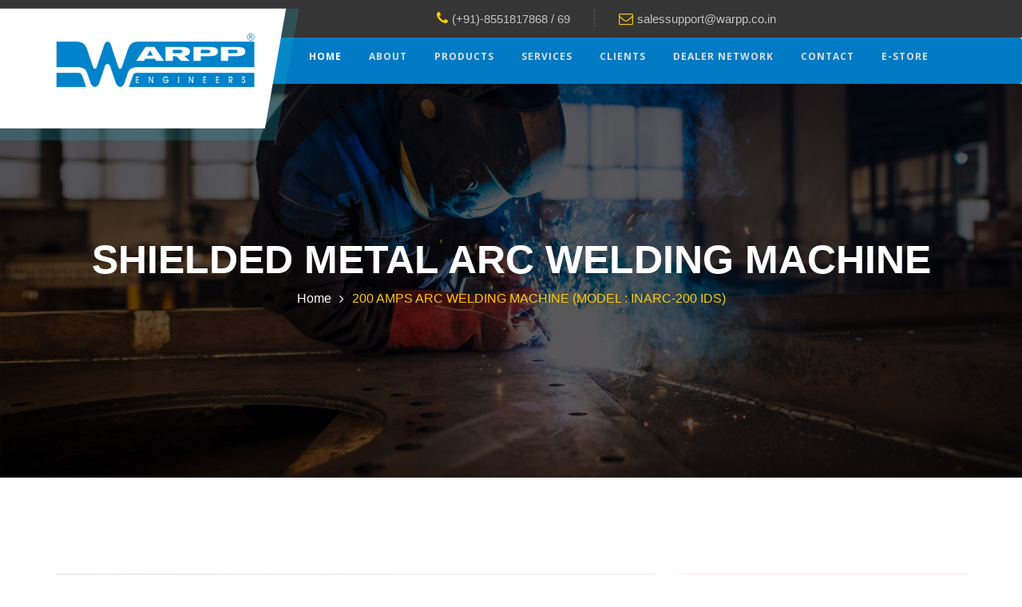

--- FILE ---
content_type: text/html; charset=UTF-8
request_url: https://warpp.co.in/200amps_arc_welding_machine.php
body_size: 11811
content:
<!DOCTYPE html>
<html lang="en">
   <!DOCTYPE html>
<html lang="en">
<meta http-equiv="content-type" content="text/html;charset=utf-8" />

<head>
      <meta charset="UTF-8">
   <meta name="viewport" content="width=device-width, initial-scale=1.0">
   <meta http-equiv="X-UA-Compatible" content="ie=edge">
   <title>Warpp Engineers Pvt. Ltd.</title>
   <!-- <link rel="apple-touch-icon" sizes="180x180" href="images/favicon/apple-touch-icon.png"> -->
   <link rel="icon" type="image/png" sizes="32x32" href="images/favicon/favicon.png">
   <link rel="icon" type="image/png" sizes="16x16" href="images/favicon/favicon.png">
   <link rel="manifest" href="images/favicon/favicon.png">
   <link href="https://fonts.googleapis.com/css?family=Open+Sans:300,400,600,700,800%7CRubik:400,400i,500,700,900&amp;display=swap" rel="stylesheet">
   <link rel="stylesheet" href="css/animate.css">
   <link rel="stylesheet" href="css/bootstrap.min.css">
   <link rel="stylesheet" href="css/bootstrap-datepicker.min.css">
   <link rel="stylesheet" href="css/bootstrap-select.min.css">
   <link rel="stylesheet" href="css/font-awesome.min.css">
   <link rel="stylesheet" href="css/hover-min.css">
   <link rel="stylesheet" href="css/magnific-popup.css">
   <link rel="stylesheet" href="css/owl.carousel.min.css">
   <link rel="stylesheet" href="css/owl.theme.default.min.css">
   <link rel="stylesheet" href="plugins/indext-icons/style.css">
   <link rel="stylesheet" href="css/nouislider.css">
   <link rel="stylesheet" href="css/jquery.bootstrap-touchspin.min.css">
   <link rel="stylesheet" href="css/style.css">
   <link rel="stylesheet" href="css/responsive.css">
   <link rel="stylesheet" href="https://cdnjs.cloudflare.com/ajax/libs/OwlCarousel2/2.3.4/assets/owl.theme.default.min.css">
   <link rel="stylesheet" href="https://cdnjs.cloudflare.com/ajax/libs/OwlCarousel2/2.3.4/assets/owl.carousel.min.css">
   <link href='https://maxcdn.bootstrapcdn.com/font-awesome/4.3.0/css/font-awesome.min.css' rel='stylesheet' />
   <link rel="stylesheet" href="https://cdnjs.cloudflare.com/ajax/libs/twitter-bootstrap/3.3.7/css/bootstrap.min.css">
   <link rel="stylesheet" href="style1.css">
   <link rel="stylesheet" href="https://cdnjs.cloudflare.com/ajax/libs/toastr.js/latest/css/toastr.min.css" />
   <link rel="stylesheet" href="https://cdn.jsdelivr.net/npm/glightbox/dist/css/glightbox.min.css">
   <!-- Tailwind CSS CDN -->
   <script src="https://cdn.tailwindcss.com"></script>



   <style>
      @font-face {
         font-family: Proxima Nova2;
         src: url(fonts/ProximaNova-Regular.otf);
      }

      .slider-one__title {
         font-family: Proxima Nova2;
      }
   </style>
   <style>
      @font-face {
         font-family: Proxima Nova3;
         src: url(fonts/ProximaNova-Regular.otf);
      }

      .cta-one__title {
         font-family: Proxima Nova3;
      }
   </style>
   <style>
      @font-face {
         font-family: Proxima Nova4;
         src: url(fonts/ProximaNova-Regular.otf);
      }

      .button-block {
         font-family: Proxima Nova4;
      }
   </style>
   <style>
      /*         @media screen and (max-width: 900px) {*/
      .button {
         display: block;
      }

      /* Style the open menu */
      .mob-menu {
         list-style: none;
         padding: 0;
         text-align: center;
         display: none;
      }

      /*.mob-menu li {
                margin: 2px 0;
            }*/

      /* Add styles for open menu */
      #cssmenu.active .button {
         display: none;
      }

      #cssmenu.active .mob-menu {
         display: block !important;
      }

      /*         }*/
      .mob-logo {
         display: none !important;
      }

      @media screen and (max-width: 1000px) {
         .mob-logo {
            display: block !important;
         }

         .web-logo {
            display: none !important;
         }

         .button {
            display: block;
         }

         /* Style the open menu */
         .mob-menu {
            list-style: none;
            padding: 0;
            text-align: center;
         }

         /*.mob-menu li {
                margin: 2px 0;
            }*/

         /* Add styles for open menu */
         #cssmenu.active .button {
            display: none;
         }

         #cssmenu.active .mob-menu {
            display: block !important;
         }

         .mob-menu.active {
            display: block !important;
         }

         .mob-menu.active ul ul,
         .mob-menu.active ul ul ul {
            display: block;
         }

         .mob-menu ul.sub-menu {
            display: none;
         }

         .mob-menu li ul.sub-menu.active {
            display: block !important;
         }

         .sub-menu li ul.third-menu.active {
            display: block !important;
         }

         .site-header__header-one .header-navigation {
            padding: 20px 0;
         }

         .header-navigation .container .logo-box {
            float: left !important;
         }

         #cssmenu ul {
            width: 100%;
            display: none;
            margin: 60px 0px 0;
         }

         .button:after {
            position: absolute;
            top: 29px;
            right: 20px;
            display: block;
            height: 8px !important;
            width: 25px !important;
            border-top: 2px solid #dddddd;
            border-bottom: 2px solid #dddddd;
            content: '';
         }

         .button:before {
            -webkit-transition: all .3s ease;
            -ms-transition: all .3s ease;
            transition: all .3s ease;
            position: absolute;
            top: 22px;
            right: 20px;
            display: block;
            height: 2px !important;
            width: 25px !important;
            background: #fff;
            content: '';
         }
      }


      @media screen and (min-width: 500px) {}

      @media screen and (min-width: 750px) {}

      @media screen and (min-width: 1100px) {
         #cssmenu {
            padding-left: 300px;
         }

         #cssmenu ul ul li a {
            width: 330px !important;
         }
      }

      @media screen and (min-width: 1350px) {
         #cssmenu {
            padding-left: 300px;
         }

         #cssmenu ul ul li a {
            width: 330px !important;
         }
      }

      @media screen and (min-width: 1700px) {
         #cssmenu {
            padding-left: 300px;
         }

         #cssmenu ul ul li a {
            width: 330px !important;
         }
      }
   </style>
   <style type="text/css">
      body {
         font-family: "Open Sans";
         font-size: 15px;
         line-height: 24px;
      }
   </style>
   <!-- <link rel="stylesheet" href="./style.css"> -->
</head>

<body>
   <!-- <div class="preloader"><span></span></div> -->
   <!-- /.preloader -->
   <div class="page-wrapper">
      <div class="topbar-one">
         <div class="container">
            <div class="topbar-one__left">
               <!-- <div class="topbar-one__social"> <a href="https://www.facebook.com/prabhudas.golla.96"><i class="fa fa-facebook-f"></i></a> <a href="https://twitter.com/warppengineers"><i class="fa fa-twitter"></i></a> <a href="https://www.linkedin.com/in/warpp-engineers-207a5820a/"><i class="fa fa-linkedin"></i></a> <a href="https://plus.google.com/+WarppEngineers"><i class="fa fa-google-plus"></i></a> <a href="https://www.youtube.com/c/WARPPENGINEERSPVTLTD/featured"><i class="fa fa-youtube-play"></i></a>
                  <a href="https://wa.me/7045417924"><i class="fa fa-whatsapp"></i></a> </div>-->
               <!-- /.topbar-one__social -->
            </div>
            <!-- /.topbar-one__left -->
            <div class="topbar-one__right ">
               <div class="topbar-one__links"> <a href="#" class="topbar-one__link"><i class="fa fa-phone fa-lg"></i> (+91)-8551817868 / 69</a> <a href="#" class="topbar-one__link"><i class="fa fa-envelope-o"></i> salessupport@warpp.co.in </a> </div>
               <!-- /.topbar-one__links -->
            </div>
            <!-- /.topbar-one__right -->
         </div>
         <!-- /.container -->
      </div>
      <!-- /.topbar-one -->
      <header class="site-header site-header__header-one site-header__home-one ">
         <nav class="navbar navbar-expand-lg navbar-light header-navigation stricky">
            <div class="container clearfix">
               <a class="navbar-brand" href="index.php">
                  <div class="logo-box web-logo">
                     <img src="images/resources/full-light-logo.png" width="250" class="main-logo" alt="Awesome Image" />
                  </div>
               </a>
               <div class="logo-box mob-logo">
                  <a class="navbar-brand" href="index.php">
                     <img src="images/logo/Warpp_Logo.png" width="250" class="main-logo" alt="Awesome Image" />
                  </a>
               </div>
               <!-- /.logo-box -->
               <!-- Collect the nav links, forms, and other content for toggling -->
               <nav id='cssmenu'>
                  <div id="head-mobile" class="hamburger-menu">
                     <div class="button"></div>
                  </div>
                  <ul class="mob-menu">
                     <li class='active'><a href='index.php'>HOME</a></li>
                     <li><a href='about_us.php'>ABOUT</a></li>
                     <li>
                        <a href='#'>PRODUCTS</a>
                        <ul class="sub-menu">
                                                         <li>
                                 <a href='#'>Sheilded Metal Arc Welding Machine </a>

                                 <ul class="third-menu">
                                                                           <li><a href="product-detail.php?idd=4">INARC 400 I 600 I AND 630 I Inverter Based MMA Welding Machine</a></li>
                                                                           <li><a href="product-detail.php?idd=7">INARC 400 I CEL Amps Inventer Based MMA Welding Machine</a></li>
                                                                           <li><a href="product-detail.php?idd=9">INARC 400 IS Inventer Based MMA Welding Machine </a></li>
                                                                           <li><a href="product-detail.php?idd=10">INARC 401 IH Inventer Type Arc Welding Machine </a></li>
                                                                           <li><a href="product-detail.php?idd=12">INARC 1000 I Inverter Based MMA Welding Machine </a></li>
                                                                     </ul>

                              </li>
                                                         <li>
                                 <a href='#'>Gas Tungsten Arc Welding Machine </a>

                                 <ul class="third-menu">
                                                                           <li><a href="product-detail.php?idd=3">INTIG 200 HD Inverter Based MMA/TIG Welding Machine</a></li>
                                                                           <li><a href="product-detail.php?idd=5">INTIG 400 ID Inverter Based MMA/TIG Welding Machine</a></li>
                                                                           <li><a href="product-detail.php?idd=6">INTIG 350 AC/DC AND INTIG 501 AC/DC Inverter Based AC/DC Square Wave Tig Welding Machine</a></li>
                                                                           <li><a href="product-detail.php?idd=8">INTIG 350 AC/DC OUTFIT AND INTIG 501 AC/DC OUTFIT</a></li>
                                                                           <li><a href="product-detail.php?idd=11">INTIG 202 & 250 Pulse Digital Inverter Based MMA/TIG/PULSE Tig Welding machine</a></li>
                                                                           <li><a href="product-detail.php?idd=14">INTIG 400IW Outfit Welding Machine</a></li>
                                                                           <li><a href="product-detail.php?idd=16">INTIG 402 W Pulse Outfit Welding Machine</a></li>
                                                                           <li><a href="product-detail.php?idd=19">INTIG 402 602-PULSE</a></li>
                                                                           <li><a href="product-detail.php?idd=20">INTIG 400 I and 630 I Inverter Based MMA/TIG Welding Machine</a></li>
                                                                           <li><a href="product-detail.php?idd=22">INTIG 400 and 630 I OUTFIT TIG Welding Machine</a></li>
                                                                           <li><a href="product-detail.php?idd=24">INTIG 400 IGC Inverter Based MMA/TIG Welding Machine</a></li>
                                                                           <li><a href="product-detail.php?idd=27">WCS-400 Water Circulation Sysytem</a></li>
                                                                           <li><a href="product-detail.php?idd=28">Digital pulse cold wire feeder</a></li>
                                                                     </ul>

                              </li>
                                                         <li>
                                 <a href='#'>CNC Gas/plasma Cutting Machine (Cutting Machine) </a>

                                 <ul class="third-menu">
                                                                           <li><a href="product-detail.php?idd=13">Portable CNC Cutting Machine </a></li>
                                                                           <li><a href="product-detail.php?idd=15">Shape Cut Fine Series CNC Cutting Machine  </a></li>
                                                                           <li><a href="product-detail.php?idd=17">Shape Cut Easy Series CNC Machine </a></li>
                                                                           <li><a href="product-detail.php?idd=18">Shape Cut Easy CNC Controller </a></li>
                                                                     </ul>

                              </li>
                                                         <li>
                                 <a href='#'>Welding Automation</a>

                                 <ul class="third-menu">
                                                                           <li><a href="product-detail.php?idd=21">Self Aligned Tank Rotator - ZT Services </a></li>
                                                                           <li><a href="product-detail.php?idd=23">Slide Type Rotator -KT series</a></li>
                                                                           <li><a href="product-detail.php?idd=25">Welding Positioner </a></li>
                                                                           <li><a href="product-detail.php?idd=26">SELF CENTERING TYPE ROTATOR </a></li>
                                                                           <li><a href="product-detail.php?idd=29">Column & boom (Welding Mabnipulator)</a></li>
                                                                           <li><a href="product-detail.php?idd=30">WELDING OSCILLATOR</a></li>
                                                                     </ul>

                              </li>
                                                         <li>
                                 <a href='#'>Welding Carriage </a>

                                 <ul class="third-menu">
                                                                           <li><a href="product-detail.php?idd=31">WTRY-EASY_OSC </a></li>
                                                                           <li><a href="product-detail.php?idd=34">WTRY-OSC </a></li>
                                                                     </ul>

                              </li>
                                                         <li>
                                 <a href='#'>Manual Gas Cutting Machine (Cutting Machine)</a>

                                 <ul class="third-menu">
                                                                           <li><a href="product-detail.php?idd=35">Cut Easy Strip-3</a></li>
                                                                           <li><a href="product-detail.php?idd=36">Cut-Easy (Gas Cutting Trolley)</a></li>
                                                                           <li><a href="product-detail.php?idd=37">Cut-Easy Bevel-K (Gas Cutting Trolley)</a></li>
                                                                           <li><a href="product-detail.php?idd=38">Heavy Duty Trolley For Plasma Cutting (Cut Fast)</a></li>
                                                                     </ul>

                              </li>
                                                         <li>
                                 <a href='#'>Gas Metal Arc Welding Machine  </a>

                                 <ul class="third-menu">
                                                                           <li><a href="product-detail.php?idd=40">INMIG 400 IS Amps MIG /MAG Welding machine </a></li>
                                                                           <li><a href="product-detail.php?idd=42">INMIG 250 IH Amps MIG/MAG Welding Machine </a></li>
                                                                           <li><a href="product-detail.php?idd=44">COMBO 403/503 I Multi-Process Welding Machine</a></li>
                                                                           <li><a href="product-detail.php?idd=47">INMIG 400/500 DP Amps NMA/MIG Welding Machine   </a></li>
                                                                           <li><a href="product-detail.php?idd=49">INMIG 400/500/600 I Amps MIG/MAG Welding Machine  </a></li>
                                                                           <li><a href="product-detail.php?idd=51">INMIG 280 DP Amps Double Pulse MIG/MAG</a></li>
                                                                           <li><a href="product-detail.php?idd=53">INMIG 400/500 DP Double Pulse MIG Welding Machine  </a></li>
                                                                           <li><a href="product-detail.php?idd=98">UNION 400 I / 500 I</a></li>
                                                                     </ul>

                              </li>
                                                         <li>
                                 <a href='#'>Manual Plasma Cutting( Cutting Machine)</a>

                                 <ul class="third-menu">
                                                                           <li><a href="product-detail.php?idd=39">AIRCUT-65 I Inverter Based Air Plasma Cutting Machine</a></li>
                                                                           <li><a href="product-detail.php?idd=41">AIRCUT 100-125 I MECH Inverter Based Air Plasma Cutting Machine</a></li>
                                                                           <li><a href="product-detail.php?idd=43">AIRCUT-102 I & 150 I Inverter Based Air Plasma Cutting Machine</a></li>
                                                                           <li><a href="product-detail.php?idd=45">AIRCUT-162 IW Inverter Based Air Plasma Cutting Machine</a></li>
                                                                           <li><a href="product-detail.php?idd=46">AIRCUT-200-300 IW Inverter Based Air Plasma Cutting Machine</a></li>
                                                                     </ul>

                              </li>
                                                         <li>
                                 <a href='#'>Submerged Arc Welding machine </a>

                                 <ul class="third-menu">
                                                                           <li><a href="product-detail.php?idd=48">Autoweld I Series 1001-1251 Amps</a></li>
                                                                           <li><a href="product-detail.php?idd=50">DC Autoweld 1250 IDC & AC/DC Aotoweld-1200 IADC</a></li>
                                                                     </ul>

                              </li>
                                                         <li>
                                 <a href='#'>Special Purpose Machine </a>

                                 <ul class="third-menu">
                                                                           <li><a href="product-detail.php?idd=55">Automatic Weld overlay claddig machine </a></li>
                                                                           <li><a href="product-detail.php?idd=56">Fuel tank</a></li>
                                                                           <li><a href="product-detail.php?idd=57">Bowl Welding Automation</a></li>
                                                                           <li><a href="product-detail.php?idd=58">PTA Welding system </a></li>
                                                                           <li><a href="product-detail.php?idd=60">Air Receiver Tank</a></li>
                                                                           <li><a href="product-detail.php?idd=61">Long Seam Welding</a></li>
                                                                           <li><a href="product-detail.php?idd=62">Hard band Welding Automation</a></li>
                                                                           <li><a href="product-detail.php?idd=63">Pump Body Welding Machine</a></li>
                                                                           <li><a href="product-detail.php?idd=64">Hot wire TIG set with oscillator & X-Y slide</a></li>
                                                                           <li><a href="product-detail.php?idd=65">Silencer Welding Automation</a></li>
                                                                           <li><a href="product-detail.php?idd=66">Head stock positioner with tail stock & torch holding attachment.</a></li>
                                                                           <li><a href="product-detail.php?idd=67">Submersible Motor Body Welding Automation</a></li>
                                                                           <li><a href="product-detail.php?idd=68">Cross head valve automation (Automatic hard facing welding system for engine part)</a></li>
                                                                           <li><a href="product-detail.php?idd=69">Automatic tacking and straight line welding system</a></li>
                                                                           <li><a href="product-detail.php?idd=70">Foot ring welding system for fire fighting cylinder</a></li>
                                                                           <li><a href="product-detail.php?idd=71">Column and boom with oscillation for long seam welding</a></li>
                                                                           <li><a href="product-detail.php?idd=81">Girth Welding Automation</a></li>
                                                                           <li><a href="product-detail.php?idd=90">Pipe to Flange Welding Automation</a></li>
                                                                           <li><a href="product-detail.php?idd=91">Pipe to End Cap Welding Machine</a></li>
                                                                           <li><a href="product-detail.php?idd=92">Impeller welding system</a></li>
                                                                           <li><a href="product-detail.php?idd=93">Copper Jacket Welding Automation</a></li>
                                                                           <li><a href="product-detail.php?idd=94">Press Down Rotator</a></li>
                                                                           <li><a href="product-detail.php?idd=95">Jack Rod Welding Automation</a></li>
                                                                           <li><a href="product-detail.php?idd=96">Hot Wire TIG set with oscillator & X-Y slide</a></li>
                                                                     </ul>

                              </li>
                                                         <li>
                                 <a href='#'>Trolley Mounted Flux Recovery Unit </a>

                                 <ul class="third-menu">
                                                                           <li><a href="product-detail.php?idd=54">Trolley Mounted Flux Recovery Unit</a></li>
                                                                     </ul>

                              </li>
                                                         <li>
                                 <a href='#'>Laser Welding Machine</a>

                                 <ul class="third-menu">
                                                                           <li><a href="product-detail.php?idd=99">ROCI WELD 1500 / 2000 / 3000 LASER WELDING MACHINE</a></li>
                                                                     </ul>

                              </li>
                                                   </ul>
                     </li>
                     <li>
                        <a href='#'>SERVICES</a>
                        <ul class="sub-menu">
                           <li><a href="services.php">AIM of Company</a></li>
                           <!-- <li><a href="machine_manual.php">Machine Manual</a></li>  -->
                           <li>
                              <a href="#">Machine Manual and Installation Videos</a>
                              <ul class="third-menu">
                                 <li><a href="New_Machine.php">New Machine</a></li>
                                 <li><a href="Old_Machine.php">Discontinued Machine </a></li>
                                 <!-- <li><a href="tractor_welding_machine.php">TRACTOR</a></li>
                                    <li><a href="1250_tadc_welding_machine.php">1250 TADC Inverter Type MMA Welding Machine</a></li> -->
                              </ul>
                           </li>
                           <li><a href="machine_complaint.php">Machine Complaint</a></li>
                        </ul>
                     </li>
                     <li><a href="clients.php">CLIENTS</a> </li>
                     <li><a href="dealer_network.php"> DEALER NETWORK</a> </li>
                     <!-- <li><a href="article.php">ARTICLES</a></li> -->
                     <li><a href="contact.php">CONTACT</a> </li>
                     <li><a href="#" onclick="window.open('https://warpp.in', '_blank'); return false;">E-STORE</a> </li>
                     <!-- <li><a href="https://warpp.in/" target="_blank" rel="noopener noreferrer">E-STORE</a></li> -->
                  </ul>
               </nav>
            </div>
            <!-- /.container -->
         </nav>
      </header>
</body>

</html>   <body>
      <section class="inner-banner">
         <div class="container">
            <h2 class="inner-banner__title">SHIELDED METAL ARC WELDING MACHINE</h2>
            <!-- /.inner-banner__title -->
            <ul class="list-unstyled thm-breadcrumb">
               <li><a href="index.php">Home</a></li>
               <li class="active"><a href="#">200 AMPS ARC WELDING MACHINE (MODEL : INARC-200 IDS)</a></li>
            </ul>
            <!-- /.thm-breadcrumb -->
         </div>
         <!-- /.container -->
      </section>
      <!-- /.inner-banner -->
      <section class="blog-classic">
         <div class="container">
            <div class="row">
               <div class="col-lg-8">
                  <div class="row">
                     <div class="col-lg-12">
                        <div class="blog-one__single">
                           <div class="blog-one__image">
                              <a href="#"><i class="indext-icon-right"></i></a>
                              <img src="images/blog/shilede.jpg" alt="">
                           </div>
                           <!-- /.blog-one__image -->
                           <div class="blog-one__meta">
                              <!--   <a href="#">Industry</a>
                                 <span>I</span>
                                 <a href="#">On 26 Dec, 2020</a>
                                 <span>I</span>
                                 <a href="#">No Comments</a> -->
                           </div>
                           <h2 class="blog-one__title"><a href="#">General Information</a></h2>
                           <p class="blog-one__text">INARC 200 IDS is Discrete IGBT Based Welding Power Source with inverter Technology. These machine can be used for ARC Welding of Acid and basic type of electrodes. The machine is ultra Compact and very light in weight and can be used to weld electrodes from 2 ~ 3.15mm.</p>
                           <h2 class="service-details__subtitle">FEATURES </h2>
                           <br/>
                           <ul class="service-details__feature-list list-unstyled">
                              <li><i class="indext-icon-check-1-2"></i>Ultra Compact and Light in weight</li>
                              <li><i class="indext-icon-check-1-2"></i>IGBT Based for better reliability</li>
                              <li><i class="indext-icon-check-1-2"></i>Better Welding Performance</li>
                              <li><i class="indext-icon-check-1-2"></i>Higher Efficiency and better power factor</li>
                           </ul>
                           <br/>
                           <h2 class="service-details__subtitle">PACKAGE INCLUDES : </h2>
                           <br/>
                           <ul class="service-details__feature-list list-unstyled">
                              <li><i class="indext-icon-check-1-2"></i>Power Source : INARC 200 IDS</li>
                              <li><i class="indext-icon-check-1-2"></i>Accessories : 1.8 Meters of Welding cable with welding holder and Earthing cable with Earth Clamp.</li>
                           </ul>
                           <br/>
                           <table cellspacing="0" cellpadding="0" border="1" width="100%" style="color: #222222;">
                              <tbody>
                                 <tr>
                                    <td align="CENTER" width="15%" valign="top" style="background-color: #007ac3;"><strong>Model </strong></td>
                                    <td align="CENTER" width="15%" valign="top" style="background-color: #007ac3;"><strong>INARC 200 IDS</strong></td>
                                 </tr>
                                 <tr>
                                    <td align="CENTER" valign="top">Input Supply</td>
                                    <td align="CENTER" valign="top">Input Supply</td>
                                 </tr>
                                 <tr>
                                    <td align="CENTER" valign="top">Input Capacity (KVA)</td>
                                    <td align="CENTER" valign="top">7</td>
                                 </tr>
                                 <tr>
                                    <td align="CENTER" valign="top">Open Circuit Voltage</td>
                                    <td align="CENTER" valign="top">80 Volts DC</td>
                                 </tr>
                                 <tr>
                                    <td align="CENTER" valign="top">Welding Current Range (A)</td>
                                    <td align="CENTER" valign="top">20-200</td>
                                 </tr>
                                 <tr>
                                    <td align="CENTER" valign="top">Rated Duty Cycle</td>
                                    <td align="CENTER" valign="top">60 % (40 Degree C &amp; 10 Min Standard)</td>
                                 </tr>
                                 <tr>
                                    <td align="CENTER" valign="top">Dimensions L X W X H(mm)</td>
                                    <td align="CENTER" valign="top">360 x 155 x 235</td>
                                 </tr>
                                 <tr>
                                    <td align="CENTER" valign="top">Weight (KG)</td>
                                    <td align="CENTER" valign="top">360 x 155 x 235</td>
                                 </tr>
                              </tbody>
                           </table>
                           <!--     <a href="#" class="blog-one__btn thm-btn">Read More</a> -->
                        </div>
                     </div>
                  </div>
                  <!-- /.row -->
               </div>
               <!-- /.col-lg-8 -->
               <div class="col-lg-4">
                  <div class="sidebar">
                     <div class="sidebar__single">
                        <div class="sidebar__title-wrap">
                           <h2 class="sidebar__title">Shielded Metal Arc Welding Machine</h2>
                           <!-- /.sidebar__title -->
                           <!--  <p class="sidebar__tag-line">Lorem ipsum dolor sit amet consectur pisicelit sed do.</p> -->
                        </div>
                        <!-- /.sidebar__title-wrap -->
                        <ul class="sidebar__cat-list list-unstyled">
                           <li><a href="200amps_arc_welding_machine.php">200 Amps Arc Welding Machine</a></li>
                           <li><a href="400_630_inverter_type_arc_welding_machine.php">400-630 Amps Inverter Type Arc Welding Machine</a></li>
                           <li><a href="400amps_inverter_type_arc_welding_machine.php">400 Amps (Hard Switching) Inverter Type Arc welding Machine</a></li>
                           <li><a href="1000_1250amps_inverter_type_arc_welding_machine.php">1000-1250 Amps Inverter Type Arc Welding Machine</a></li>
                        </ul>
                     </div>
                     <!-- /.sidebar__single -->
                  </div>
                  <!-- /.sidebar -->
               </div>
               <!-- /.col-lg-4 -->
            </div>
            <!-- /.row -->
         </div>
         <!-- /.container -->
      </section>
      <!-- /.blog-classic -->
      <html>
<style>
  .footer-widget__links li.has-submenu {
    position: relative;
  }

  .footer-widget__links .submenu {
    display: none;
    position: absolute;
    left: 0;
    top: 100%;
    background-color: #16172E;
    /* padding: 10px; */
    z-index: 10;
    width: 100%;
  }

  .footer-widget__links .submenu li:nth-child(2) {
    margin-top: 0px !important;
    padding-top: 0px !important;
  }

  .footer-widget__links .submenu li {
    padding: 5px 0;
  }

  .footer-widget__links li.has-submenu:hover .submenu {
    padding-left: 10px;
    display: block;
  }

  .footer-widget__links li.has-submenu:hover .submenu a {
    font-size: 12px !important;
  }

  .footer-widget__links .submenu a {
    color: #000;
    text-decoration: none;
  }



  .footer-widget__links .submenu a:hover {
    text-decoration: none;
  }


  .city_list {
    position: relative;
    text-decoration: none;
  }

  .city_list:hover .city-label {
    display: flex;
  }

  .city_list:hover a,
  .city_list a:hover {
    text-decoration: none;
  }

  .city-label {
    display: none;
    border: 1px solid rgba(11, 101, 117, 0.55);
    background-color: white !important;
    color: black;
    max-width: fit-content;
    padding: 2px 5px;
    border-radius: 5px;
    position: absolute;
    left: 20px;
    bottom: -30px;
    transition: all 0.5s ease-in-out;
    font-size: 14px;
    text-wrap: nowrap;
    z-index: 999;
  }

  .contact-title-hidden {
    opacity: 0;
  }

  @media (max-width: 768px) {
    .contact-title-hidden {
      display: none;
    }
  }


  @media screen and (min-width :1080px) {
    .city-label {
      left: 50%;
      transform: translateX(-50%);
    }
  }
</style>

<body>
    <!-- 
  <section class="feature-one"> 
    <img src="./z0R1f1Sg8/upload/certificate/_1750438877.png" class="feature-one__person" alt="">
    <div class="container">
      <div class="row justify-content-end">
                  <div class="col-lg-2">
            <div class="feature-one__block">
              <div class="block-title">
                <ul class="about-two__list list-unstyled">
                  <li style="color: white"> <i class="indext-icon-check-1-1"></i> EGYPT</li>
                </ul>
              </div>
            </div>
          </div>
                  <div class="col-lg-2">
            <div class="feature-one__block">
              <div class="block-title">
                <ul class="about-two__list list-unstyled">
                  <li style="color: white"> <i class="indext-icon-check-1-1"></i> UAE</li>
                </ul>
              </div>
            </div>
          </div>
                  <div class="col-lg-2">
            <div class="feature-one__block">
              <div class="block-title">
                <ul class="about-two__list list-unstyled">
                  <li style="color: white"> <i class="indext-icon-check-1-1"></i> HARYANA</li>
                </ul>
              </div>
            </div>
          </div>
                  <div class="col-lg-2">
            <div class="feature-one__block">
              <div class="block-title">
                <ul class="about-two__list list-unstyled">
                  <li style="color: white"> <i class="indext-icon-check-1-1"></i> KARNATAKA</li>
                </ul>
              </div>
            </div>
          </div>
                  <div class="col-lg-2">
            <div class="feature-one__block">
              <div class="block-title">
                <ul class="about-two__list list-unstyled">
                  <li style="color: white"> <i class="indext-icon-check-1-1"></i> VISHAKAPATNAM</li>
                </ul>
              </div>
            </div>
          </div>
                  <div class="col-lg-2">
            <div class="feature-one__block">
              <div class="block-title">
                <ul class="about-two__list list-unstyled">
                  <li style="color: white"> <i class="indext-icon-check-1-1"></i> CHANDIGARH</li>
                </ul>
              </div>
            </div>
          </div>
                  <div class="col-lg-2">
            <div class="feature-one__block">
              <div class="block-title">
                <ul class="about-two__list list-unstyled">
                  <li style="color: white"> <i class="indext-icon-check-1-1"></i> GANDIDHAM</li>
                </ul>
              </div>
            </div>
          </div>
                  <div class="col-lg-2">
            <div class="feature-one__block">
              <div class="block-title">
                <ul class="about-two__list list-unstyled">
                  <li style="color: white"> <i class="indext-icon-check-1-1"></i> DELHI</li>
                </ul>
              </div>
            </div>
          </div>
                  <div class="col-lg-2">
            <div class="feature-one__block">
              <div class="block-title">
                <ul class="about-two__list list-unstyled">
                  <li style="color: white"> <i class="indext-icon-check-1-1"></i> INDORE</li>
                </ul>
              </div>
            </div>
          </div>
                  <div class="col-lg-2">
            <div class="feature-one__block">
              <div class="block-title">
                <ul class="about-two__list list-unstyled">
                  <li style="color: white"> <i class="indext-icon-check-1-1"></i> SATARA</li>
                </ul>
              </div>
            </div>
          </div>
                  <div class="col-lg-2">
            <div class="feature-one__block">
              <div class="block-title">
                <ul class="about-two__list list-unstyled">
                  <li style="color: white"> <i class="indext-icon-check-1-1"></i> BHATINDA</li>
                </ul>
              </div>
            </div>
          </div>
                  <div class="col-lg-2">
            <div class="feature-one__block">
              <div class="block-title">
                <ul class="about-two__list list-unstyled">
                  <li style="color: white"> <i class="indext-icon-check-1-1"></i> VASAI</li>
                </ul>
              </div>
            </div>
          </div>
                  <div class="col-lg-2">
            <div class="feature-one__block">
              <div class="block-title">
                <ul class="about-two__list list-unstyled">
                  <li style="color: white"> <i class="indext-icon-check-1-1"></i> NAVI MUMBAI</li>
                </ul>
              </div>
            </div>
          </div>
                  <div class="col-lg-2">
            <div class="feature-one__block">
              <div class="block-title">
                <ul class="about-two__list list-unstyled">
                  <li style="color: white"> <i class="indext-icon-check-1-1"></i> HYDERABAD</li>
                </ul>
              </div>
            </div>
          </div>
                  <div class="col-lg-2">
            <div class="feature-one__block">
              <div class="block-title">
                <ul class="about-two__list list-unstyled">
                  <li style="color: white"> <i class="indext-icon-check-1-1"></i> ULHASNAGAR</li>
                </ul>
              </div>
            </div>
          </div>
                  <div class="col-lg-2">
            <div class="feature-one__block">
              <div class="block-title">
                <ul class="about-two__list list-unstyled">
                  <li style="color: white"> <i class="indext-icon-check-1-1"></i> NASHIK</li>
                </ul>
              </div>
            </div>
          </div>
                  <div class="col-lg-2">
            <div class="feature-one__block">
              <div class="block-title">
                <ul class="about-two__list list-unstyled">
                  <li style="color: white"> <i class="indext-icon-check-1-1"></i> GOA</li>
                </ul>
              </div>
            </div>
          </div>
                  <div class="col-lg-2">
            <div class="feature-one__block">
              <div class="block-title">
                <ul class="about-two__list list-unstyled">
                  <li style="color: white"> <i class="indext-icon-check-1-1"></i> TRICHY</li>
                </ul>
              </div>
            </div>
          </div>
                  <div class="col-lg-2">
            <div class="feature-one__block">
              <div class="block-title">
                <ul class="about-two__list list-unstyled">
                  <li style="color: white"> <i class="indext-icon-check-1-1"></i> NAGPUR</li>
                </ul>
              </div>
            </div>
          </div>
                  <div class="col-lg-2">
            <div class="feature-one__block">
              <div class="block-title">
                <ul class="about-two__list list-unstyled">
                  <li style="color: white"> <i class="indext-icon-check-1-1"></i> CHENNAI</li>
                </ul>
              </div>
            </div>
          </div>
                  <div class="col-lg-2">
            <div class="feature-one__block">
              <div class="block-title">
                <ul class="about-two__list list-unstyled">
                  <li style="color: white"> <i class="indext-icon-check-1-1"></i> THANE</li>
                </ul>
              </div>
            </div>
          </div>
                  <div class="col-lg-2">
            <div class="feature-one__block">
              <div class="block-title">
                <ul class="about-two__list list-unstyled">
                  <li style="color: white"> <i class="indext-icon-check-1-1"></i> MANGLORE</li>
                </ul>
              </div>
            </div>
          </div>
                  <div class="col-lg-2">
            <div class="feature-one__block">
              <div class="block-title">
                <ul class="about-two__list list-unstyled">
                  <li style="color: white"> <i class="indext-icon-check-1-1"></i> BELGAUM</li>
                </ul>
              </div>
            </div>
          </div>
                  <div class="col-lg-2">
            <div class="feature-one__block">
              <div class="block-title">
                <ul class="about-two__list list-unstyled">
                  <li style="color: white"> <i class="indext-icon-check-1-1"></i> SURAT</li>
                </ul>
              </div>
            </div>
          </div>
                  <div class="col-lg-2">
            <div class="feature-one__block">
              <div class="block-title">
                <ul class="about-two__list list-unstyled">
                  <li style="color: white"> <i class="indext-icon-check-1-1"></i> LUCKNOW</li>
                </ul>
              </div>
            </div>
          </div>
                  <div class="col-lg-2">
            <div class="feature-one__block">
              <div class="block-title">
                <ul class="about-two__list list-unstyled">
                  <li style="color: white"> <i class="indext-icon-check-1-1"></i> BARODA</li>
                </ul>
              </div>
            </div>
          </div>
                  <div class="col-lg-2">
            <div class="feature-one__block">
              <div class="block-title">
                <ul class="about-two__list list-unstyled">
                  <li style="color: white"> <i class="indext-icon-check-1-1"></i> ROURKELA</li>
                </ul>
              </div>
            </div>
          </div>
                  <div class="col-lg-2">
            <div class="feature-one__block">
              <div class="block-title">
                <ul class="about-two__list list-unstyled">
                  <li style="color: white"> <i class="indext-icon-check-1-1"></i> KOLKATA</li>
                </ul>
              </div>
            </div>
          </div>
                  <div class="col-lg-2">
            <div class="feature-one__block">
              <div class="block-title">
                <ul class="about-two__list list-unstyled">
                  <li style="color: white"> <i class="indext-icon-check-1-1"></i> AURANGABAD</li>
                </ul>
              </div>
            </div>
          </div>
                  <div class="col-lg-2">
            <div class="feature-one__block">
              <div class="block-title">
                <ul class="about-two__list list-unstyled">
                  <li style="color: white"> <i class="indext-icon-check-1-1"></i> RAJKOT</li>
                </ul>
              </div>
            </div>
          </div>
                  <div class="col-lg-2">
            <div class="feature-one__block">
              <div class="block-title">
                <ul class="about-two__list list-unstyled">
                  <li style="color: white"> <i class="indext-icon-check-1-1"></i> KOLHAPUR</li>
                </ul>
              </div>
            </div>
          </div>
                  <div class="col-lg-2">
            <div class="feature-one__block">
              <div class="block-title">
                <ul class="about-two__list list-unstyled">
                  <li style="color: white"> <i class="indext-icon-check-1-1"></i> ANAND</li>
                </ul>
              </div>
            </div>
          </div>
                  <div class="col-lg-2">
            <div class="feature-one__block">
              <div class="block-title">
                <ul class="about-two__list list-unstyled">
                  <li style="color: white"> <i class="indext-icon-check-1-1"></i> PALGHAR</li>
                </ul>
              </div>
            </div>
          </div>
                  <div class="col-lg-2">
            <div class="feature-one__block">
              <div class="block-title">
                <ul class="about-two__list list-unstyled">
                  <li style="color: white"> <i class="indext-icon-check-1-1"></i> KERALA</li>
                </ul>
              </div>
            </div>
          </div>
                  <div class="col-lg-2">
            <div class="feature-one__block">
              <div class="block-title">
                <ul class="about-two__list list-unstyled">
                  <li style="color: white"> <i class="indext-icon-check-1-1"></i> AHMEDNAGAR</li>
                </ul>
              </div>
            </div>
          </div>
                  <div class="col-lg-2">
            <div class="feature-one__block">
              <div class="block-title">
                <ul class="about-two__list list-unstyled">
                  <li style="color: white"> <i class="indext-icon-check-1-1"></i> PUNE</li>
                </ul>
              </div>
            </div>
          </div>
                  <div class="col-lg-2">
            <div class="feature-one__block">
              <div class="block-title">
                <ul class="about-two__list list-unstyled">
                  <li style="color: white"> <i class="indext-icon-check-1-1"></i> JODHPUR</li>
                </ul>
              </div>
            </div>
          </div>
                  <div class="col-lg-2">
            <div class="feature-one__block">
              <div class="block-title">
                <ul class="about-two__list list-unstyled">
                  <li style="color: white"> <i class="indext-icon-check-1-1"></i> AHMEDABAD</li>
                </ul>
              </div>
            </div>
          </div>
        
        <div class="col-lg-2">
          <div class="feature-one__block">
            <div class="block-title">
              <ul class="about-two__list list-unstyled">
                <li style="color: white"><i class="indext-icon-check-1-1"></i> JODHPUR </li>
                <li style="color: white"> <i class="indext-icon-check-1-1"></i> KERALA</li>
                <li style="color: white"> <i class="indext-icon-check-1-1"></i> KOLHAPUR</li>
                <li style="color: white"> <i class="indext-icon-check-1-1"></i> KOLKATA</li>
                <li style="color: white"> <i class="indext-icon-check-1-1"></i> LUCKNOW</li>
                <li style="color: white"> <i class="indext-icon-check-1-1"></i> MANGLORE </li>
                <li style="color: white"> <i class="indext-icon-check-1-1"></i> NAGPUR</li>
                <li style="color: white"> <i class="indext-icon-check-1-1"></i>NASHIK</li>
                <li style="color: white"> <i class="indext-icon-check-1-1"></i> NAVI MUMBAI </li>
                <li style="color: white"><i class="indext-icon-check-1-1"></i>BHATINDA</li>
                <li style="color: white"><i class="indext-icon-check-1-1"></i>DELHI</li>
                <li style="color: white"><i class="indext-icon-check-1-1"></i>VISHAKAPATNAM</li>
              </ul>
            </div>
          </div>
        </div>
        <div class="col-lg-2">
          <div class="feature-one__block">
            <div class="block-title">
              <ul class="about-two__list list-unstyled">
                <li style="color: white"> <i class="indext-icon-check-1-1"></i> PUNE</li>
                <li style="color: white"> <i class="indext-icon-check-1-1"></i> PALGHAR</li>
                <li style="color: white"> <i class="indext-icon-check-1-1"></i> RAJKOT </li>
                <li style="color: white"> <i class="indext-icon-check-1-1"></i> ROURKELA</li>
                <li style="color: white"> <i class="indext-icon-check-1-1"></i>SURAT</li>
                <li style="color: white"> <i class="indext-icon-check-1-1"></i> THANE </li>
                <li style="color: white"> <i class="indext-icon-check-1-1"></i> TRICHY</li>
                <li style="color: white"> <i class="indext-icon-check-1-1"></i> ULHASNAGAR</li>
                <li style="color: white"> <i class="indext-icon-check-1-1"></i> VASAI</li>
                <li style="color: white"><i class="indext-icon-check-1-1"></i>SATARA</li>
                <li style="color: white"><i class="indext-icon-check-1-1"></i>GANDIDHAM</li>
                <li style="color: white"><i class="indext-icon-check-1-1"></i>KARNATAKA</li>
              </ul>
            </div>
          </div>
        </div>
        
      </div>
    </div>
  </section> 

  -->



  <section class="feature-one" style="max-width: 1800px; margin: 0 auto ">
    <img src="./z0R1f1Sg8/upload/certificate/_1750438877.png" class="feature-one__person" alt="">
    <div class="container">
      <div class="row justify-content-end">
        <div class="col-lg-2">
          <div class="feature-one__block">
            <div class="block-title">
              <ul class="about-two__list list-unstyled">
                                                      <li class="city_list">
                                              <span style="color: white; cursor: default;">
                          <i class="fa fa-check"></i> EGYPT                        </span>
                      
                                          </li>
                                                                        <li class="city_list">
                                              <span style="color: white; cursor: default;">
                          <i class="fa fa-check"></i> UAE                        </span>
                      
                                          </li>
                                                                        <li class="city_list">
                                              <span style="color: white; cursor: default;">
                          <i class="fa fa-check"></i> HARYANA                        </span>
                      
                                          </li>
                                                                        <li class="city_list">
                                              <span style="color: white; cursor: default;">
                          <i class="fa fa-check"></i> KARNATAKA                        </span>
                      
                                          </li>
                                                                        <li class="city_list">
                                              <span style="color: white; cursor: default;">
                          <i class="fa fa-check"></i> VISHAKAPATNAM                        </span>
                      
                                          </li>
                                                                        <li class="city_list">
                                              <span style="color: white; cursor: default;">
                          <i class="fa fa-check"></i> CHANDIGARH                        </span>
                      
                                          </li>
                                                                        <li class="city_list">
                                              <span style="color: white; cursor: default;">
                          <i class="fa fa-check"></i> GANDIDHAM                        </span>
                      
                                          </li>
                                                                        <li class="city_list">
                                              <span style="color: white; cursor: default;">
                          <i class="fa fa-check"></i> DELHI                        </span>
                      
                                          </li>
                                                                        <li class="city_list">
                                              <span style="color: white; cursor: default;">
                          <i class="fa fa-check"></i> INDORE                        </span>
                      
                                          </li>
                                                                        <li class="city_list">
                                              <span style="color: white; cursor: default;">
                          <i class="fa fa-check"></i> SATARA                        </span>
                      
                                          </li>
                                                                        <li class="city_list">
                                              <span style="color: white; cursor: default;">
                          <i class="fa fa-check"></i> BHATINDA                        </span>
                      
                                          </li>
                                                                        <li class="city_list">
                                              <span style="color: white; cursor: default;">
                          <i class="fa fa-check"></i> VASAI                        </span>
                      
                                          </li>
                                                                        <li class="city_list">
                                              <span style="color: white; cursor: default;">
                          <i class="fa fa-check"></i> NAVI MUMBAI                        </span>
                      
                                          </li>
                                                                                                                                                                                                                                                                                                                                                                                                                                                                                                                                                                                                                                                                                                                                                                                                                                                                                                                                  </ul>

            </div>
          </div>
        </div>
        <div class="col-lg-2">
          <div class="feature-one__block">
            <div class="block-title">
              <ul class="about-two__list list-unstyled">
                                                                                                                                                                                                                                                                                                                                                                                                                                                                                                                <li style="color: white"> <i class="fa fa-check"></i> HYDERABAD</li>
                                                                        <li style="color: white"> <i class="fa fa-check"></i> ULHASNAGAR</li>
                                                                        <li style="color: white"> <i class="fa fa-check"></i> NASHIK</li>
                                                                        <li style="color: white"> <i class="fa fa-check"></i> GOA</li>
                                                                        <li style="color: white"> <i class="fa fa-check"></i> TRICHY</li>
                                                                        <li style="color: white"> <i class="fa fa-check"></i> NAGPUR</li>
                                                                        <li style="color: white"> <i class="fa fa-check"></i> CHENNAI</li>
                                                                        <li style="color: white"> <i class="fa fa-check"></i> THANE</li>
                                                                        <li style="color: white"> <i class="fa fa-check"></i> MANGLORE</li>
                                                                        <li style="color: white"> <i class="fa fa-check"></i> BELGAUM</li>
                                                                        <li style="color: white"> <i class="fa fa-check"></i> SURAT</li>
                                                                        <li style="color: white"> <i class="fa fa-check"></i> LUCKNOW</li>
                                                                        <li style="color: white"> <i class="fa fa-check"></i> BARODA</li>
                                                                                                                                                                                                                                                                                                                                                                                                                                                                        </ul>
            </div>
          </div>
        </div>
        <div class="col-lg-2">
          <div class="feature-one__block">
            <div class="block-title">
              <ul class="about-two__list list-unstyled">
                                                                                                                                                                                                                                                                                                                                                                                                                                                                                                                                                                                                                                                                                                                                                                                                                                                                                                                                                                          <li style="color: white"> <i class="fa fa-check"></i> ROURKELA</li>
                                                                        <li style="color: white"> <i class="fa fa-check"></i> KOLKATA</li>
                                                                        <li style="color: white"> <i class="fa fa-check"></i> AURANGABAD</li>
                                                                        <li style="color: white"> <i class="fa fa-check"></i> RAJKOT</li>
                                                                        <li style="color: white"> <i class="fa fa-check"></i> KOLHAPUR</li>
                                                                        <li style="color: white"> <i class="fa fa-check"></i> ANAND</li>
                                                                        <li style="color: white"> <i class="fa fa-check"></i> PALGHAR</li>
                                                                        <li style="color: white"> <i class="fa fa-check"></i> KERALA</li>
                                                                        <li style="color: white"> <i class="fa fa-check"></i> AHMEDNAGAR</li>
                                                                        <li style="color: white"> <i class="fa fa-check"></i> PUNE</li>
                                                                        <li style="color: white"> <i class="fa fa-check"></i> JODHPUR</li>
                                                                        <li style="color: white"> <i class="fa fa-check"></i> AHMEDABAD</li>
                                                </ul>
            </div>
          </div>
        </div>


      </div>
    </div>
  </section>



  <!-- modal -->
  <!-- <div class="modal fade" id="exampleModal" tabindex="-1" role="dialog" aria-labelledby="exampleModalLabel" aria-hidden="true">
    <div class="modal-dialog modal-md">
      <div class="modal-content">
        <div class="modal-header">
          <button type="button" class="close" data-dismiss="modal" aria-hidden="true">&times;</button>
          <h4 class="modal-title" id="myModalLabel"></h4>
        </div>
        <div class="modal-body">
          <div style="height:auto">
        <img src="images/mini catalogue photos 2023/PopUp/SteelFab.jpg" width="100%" class="main-logo" alt="Awesome Image" /> 
         </div>
         <p>Modal content goes here.</p>    -->
  <!-- </div>
      </div>
    </div>
  </div>   -->
  <footer class="site-footer">
    <div class="site-footer__brand">
      <div class="container">
        <div class="site-footer__brand-carousel owl-carousel owl-theme">
          <div class="item"> <img src="images/logo/cochin-client.jpg" alt="brand image"> </div>
          <!-- /.item -->
          <div class="item"> <img src="images/logo/godrej-client.jpg" alt="brand image"> </div>
          <!-- /.item -->
          <div class="item"> <img src="images/logo/mazagon-client.jpg" alt="brand image"> </div>
          <!-- /.item -->
          <div class="item"> <img src="images/logo/naval-dockyard.jpg" alt="brand image"> </div>
          <!-- /.item -->
          <div class="item"> <img src="images/logo/reliance.jpg" alt="brand image"> </div>
          <!-- /.item -->
          <!-- /.item -->
        </div>
        <!-- /.site-footer__brand-carousel -->
        <hr class="site-footer__brand-hr">
      </div>
      <!-- /.container -->
    </div>
    <!-- /.site-footer__brand -->
    <div class="site-footer__upper">
      <div class="container">
        <div class="row">
          <!-- Column 1 -->
          <div class="col-xl-3 col-lg-3">
            <div class="footer-widget footer-widget__links-widget">
              <h2 class="footer-widget__title">Quick links</h2>
              <ul class="footer-widget__links list-unstyled">
                <li><a href="dealer_network.php">Dealer Network</a></li>
                <li><a href="services.php">Service</a></li>
                <li class="has-submenu">
                  <a href="#">Machine Manual and Installation videos</a>
                  <ul class="submenu list-unstyled">
                    <li><a href="New_Machine.php">New Machine</a></li>
                    <li><a href="Old_Machine.php">Old Machine</a></li>
                  </ul>
                </li>
                <li><a href="machine_complaint.php">Machine Complaint</a></li>
                <li><a href="contact.php">Contact Us</a></li>
              </ul>
              <div class="footer-widget__social">
                <a href="https://www.youtube.com/c/WARPPENGINEERSPVTLTD" class="fa fa-youtube-square"></a>
                <a href="https://www.facebook.com/warppengineers" class="fa fa-facebook-f"></a>
                <a href="https://www.linkedin.com/in/warpp-engineers-207a5820a/" class="fa fa-linkedin-square"></a>
                <a href="https://wa.me/7045417924" class="fa fa-whatsapp"></a>
              </div>
            </div>
          </div>

          <!-- Column 2 -->
          <div class="col-xl-3 col-lg-3">
            <div class="footer-widget footer-widget__links-widget">
              <h2 class="footer-widget__title">Quick links</h2>
              <ul class="footer-widget__links list-unstyled">
                <li><a href="about_us.php">About Us</a></li>
                <li><a href="clients.php">Clients</a></li>
                <li><a href="#" onclick="window.open('https://warpp.in', '_blank'); return false;">E-STORE</a></li>
              </ul>
            </div>
          </div>

          <!-- Column 3 -->
          <div class="col-xl-6 col-lg-6">
            <div class="footer-widget footer-widget__contact-widget">
              <h2 class="footer-widget__title">Contact Info</h2>
              <div style='display: flex; flex-wrap: wrap; row-gap: 20px;'>
                <div class="col-xl-6 col-lg-6">
                  <p class="footer-widget__text" style="font-size:18px; font-weight:400">Unit 1</p>
                  <p class="footer-widget__text">Warpp Engineers Pvt. Ltd
                    Survey No.36, House No.15/3, Little Lacy House, Unique Industrial Complex, Dhumal Nagar,
                    Waliv, Vasai(East), Dist Palghar:-401208</p>
                  <p class="footer-widget__text">+91-85518 17868</p>
                </div>

                <div class="col-xl-6 col-lg-6">
                  <p class="footer-widget__text" style="font-size:18px; font-weight:400">Unit 2</p>
                  <p class="footer-widget__text">Survey No.350,277 Hissa No.1, 276 Hissa No.4 Near Bhavani Marble, Pelhar Village, Vasai-Virar, East, Maharashtra 401208</p>
                  <p class="footer-widget__text">+91-85518 17868</p>
                </div>

                <div class="col-xl-6 col-lg-6">
                  <p class="footer-widget__text" style="font-size:18px; font-weight:400">Unit 3</p>
                  <p class="footer-widget__text">Survey No.36, House No.15, Little Lacy House Unique Industrial Complex, Dhumal Nagar, Golani Naka, Vasai East, Waliv, Maharashtra 401208</p>
                  <p class="footer-widget__text">+91-85518 17868</p>
                  <p class="footer-widget__text">salessupport@warpp.co.in</p>
                </div>
              </div>
            </div>
          </div>

          <!-- Column 4 (optional: About/Logo/Socials, if needed) -->
          <!-- <div class="col-xl-3 col-lg-3">
            <div class="footer-widget footer-widget__about-widget">
                <h2 class="footer-widget__title contact-title-hidden">contact info</h2>
              <p class="footer-widget__text xl:mt-5 mt-1" style="font-size:18px; font-weight:400">Unit 3</p>
              <p class="footer-widget__text">Survey No.36, House No.15, Little Lacy House Unique Industrial Complex, Dhumal Nagar, Golani Naka, Vasai East, Waliv, Maharashtra 401208</p>
              <p class="footer-widget__text">+91-85518 17868</p>
              <p class="footer-widget__text">salessupport@warpp.co.in</p>

            </div>
          </div> -->
        </div>
      </div>
    </div>

    <!-- /.site-footer__upper -->
    <div class="site-footer__bottom">
      <div class="container">
        <div class="site-footer__copy"><a href="#"></a> <i class="fa fa-copyright"></i> 2025 WARPP ENGINEERS PVT. LTD.</div>
        <!-- /.site-footer__copy -->
        <!-- <ul class="list-unstyled site-footer__links">
          <li><a href="#">Designed by</a></li>
          <li><a href="#">Nipralo</a></li>
        </ul> -->
        <!-- /.list-unstyled -->
      </div>
      <!-- /.container -->
    </div>
    <!-- /.site-footer__bottom -->
  </footer>


  <!-- /.site-footer -->
  </div>
  <!-- /.page-wrapper -->
  <a href="#" data-target="html" class="scroll-to-target scroll-to-top"><i class="indext-icon-arrow-up"></i></a>
  <!-- Include jQuery -->
  <script src="https://code.jquery.com/jquery-2.1.3.min.js"></script>

  <!-- Include Bootstrap JS and CSS -->
  <link rel="stylesheet" href="https://maxcdn.bootstrapcdn.com/bootstrap/3.3.7/css/bootstrap.min.css">
  <script src="https://maxcdn.bootstrapcdn.com/bootstrap/3.3.7/js/bootstrap.min.js"></script>

  <!-- Your other scripts here -->
  <script src="https://cdnjs.cloudflare.com/ajax/libs/OwlCarousel2/2.3.4/owl.carousel.min.js"></script>
  <script src="https://cdnjs.cloudflare.com/ajax/libs/modernizr/2.8.3/modernizr.min.js"></script>
  <script src="https://cdnjs.cloudflare.com/ajax/libs/prefixfree/1.0.7/prefixfree.min.js"></script>
  <script src="js/bootstrap-datepicker.js"></script>
  <script src="js/bootstrap-select.js"></script>
  <script src="js/isotope.js"></script>
  <script src="js/jquery.counterup.min.js"></script>
  <script src="../js/jquery.magnific-popup.min.js"></script>
  <script src="js/jquery.validate.min.js"></script>
  <script src="js/TweenMax.min.js"></script>
  <script src="js/waypoints.min.js"></script>
  <script src="js/wow.min.js"></script>
  <script src="js/nouislider.js"></script>
  <script src="js/jquery.bootstrap-touchspin.min.js"></script>
  <script src="js/theme.js"></script>
  <script src="https://cdnjs.cloudflare.com/ajax/libs/toastr.js/latest/js/toastr.min.js"></script>
  <script src="https://cdn.jsdelivr.net/gh/mcstudios/glightbox/dist/js/glightbox.min.js"></script>
  <script>
    $(document).ready(function() {
      $(".slider-one__carousel").owlCarousel({
        items: 1, // Number of items to display
        loop: true, // Enable loop
        autoplay: true, // Autoplay enabled
        autoplayTimeout: 5000, // Autoplay interval in milliseconds
        autoplayHoverPause: true // Pause autoplay on hover
      });
    });

    const button = document.querySelector('.button');
    const menu = document.querySelector('.mob-menu');
    const submenuItems = document.querySelectorAll('.mob-menu > li > a');
    const thirdmenuItems = document.querySelectorAll('.sub-menu li > a');

    button.addEventListener('click', () => {
      // Toggle the 'active' class on the menu
      menu.classList.toggle('active');
    });

    submenuItems.forEach((item) => {
      item.addEventListener('click', (e) => {
        e.preventDefault(); // Prevent the default link behavior
        const submenu = item.nextElementSibling; // Get the submenu of the clicked item
        if (submenu) {
          submenu.classList.toggle('active'); // Toggle the 'active' class for the submenu
        } else {
          window.location.href = item.getAttribute('href'); // Redirect to the href path
        }
      });
    });

    thirdmenuItems.forEach((item) => {
      item.addEventListener('click', (e) => {
        e.preventDefault(); // Prevent the default link behavior
        const thirdmenu = item.nextElementSibling; // Get the submenu of the clicked item
        if (thirdmenu) {
          thirdmenu.classList.toggle('active'); // Toggle the 'active' class for the submenu
        } else {
          window.location.href = item.getAttribute('href'); // Redirect to the href path
        }
      });
    });
    $(document).ready(function() {
      $('#exampleModal').modal('show');
    });

    $("#exampleModal").on("hidden.bs.modal", function() {
      // put your default event here
    });
  </script>

  <script>
    $(document).ready(function() {
      var owl = $('.blog_slider_area');
      owl.owlCarousel({
        autoplay: true,
        slideSpeed: 1000,
        items: 3,
        loop: true,
        nav: false,
        margin: 30,
        dots: true,
        responsive: {
          320: {
            items: 1
          },
          767: {
            items: 1
          },
          600: {
            items: 2
          },
          1000: {
            items: 3
          }
        }
      });

      // Custom Navigation Events
      $('.customNextBtn').click(function() {
        owl.trigger('next.owl.carousel');
      });
      $('.customPrevBtn').click(function() {
        owl.trigger('prev.owl.carousel', [300]);
      });
    });
  </script>

</body>

</html>   </body>
</html>

--- FILE ---
content_type: text/html; charset=UTF-8
request_url: https://warpp.co.in/js/isotope.js
body_size: 16026
content:
<!DOCTYPE html>
<html lang="en">
<meta charset="UTF-8">
<meta name="viewport" content="width=device-width, initial-scale=1.0">
<link rel="icon" href="images/logo/Warpp_Logo.png" type="image/png">
<script src="https://cdn.tailwindcss.com"></script>

<!DOCTYPE html>
<html lang="en">
<meta http-equiv="content-type" content="text/html;charset=utf-8" />

<head>
      <meta charset="UTF-8">
   <meta name="viewport" content="width=device-width, initial-scale=1.0">
   <meta http-equiv="X-UA-Compatible" content="ie=edge">
   <title>Warpp Engineers Pvt. Ltd.</title>
   <!-- <link rel="apple-touch-icon" sizes="180x180" href="images/favicon/apple-touch-icon.png"> -->
   <link rel="icon" type="image/png" sizes="32x32" href="images/favicon/favicon.png">
   <link rel="icon" type="image/png" sizes="16x16" href="images/favicon/favicon.png">
   <link rel="manifest" href="images/favicon/favicon.png">
   <link href="https://fonts.googleapis.com/css?family=Open+Sans:300,400,600,700,800%7CRubik:400,400i,500,700,900&amp;display=swap" rel="stylesheet">
   <link rel="stylesheet" href="css/animate.css">
   <link rel="stylesheet" href="css/bootstrap.min.css">
   <link rel="stylesheet" href="css/bootstrap-datepicker.min.css">
   <link rel="stylesheet" href="css/bootstrap-select.min.css">
   <link rel="stylesheet" href="css/font-awesome.min.css">
   <link rel="stylesheet" href="css/hover-min.css">
   <link rel="stylesheet" href="css/magnific-popup.css">
   <link rel="stylesheet" href="css/owl.carousel.min.css">
   <link rel="stylesheet" href="css/owl.theme.default.min.css">
   <link rel="stylesheet" href="plugins/indext-icons/style.css">
   <link rel="stylesheet" href="css/nouislider.css">
   <link rel="stylesheet" href="css/jquery.bootstrap-touchspin.min.css">
   <link rel="stylesheet" href="css/style.css">
   <link rel="stylesheet" href="css/responsive.css">
   <link rel="stylesheet" href="https://cdnjs.cloudflare.com/ajax/libs/OwlCarousel2/2.3.4/assets/owl.theme.default.min.css">
   <link rel="stylesheet" href="https://cdnjs.cloudflare.com/ajax/libs/OwlCarousel2/2.3.4/assets/owl.carousel.min.css">
   <link href='https://maxcdn.bootstrapcdn.com/font-awesome/4.3.0/css/font-awesome.min.css' rel='stylesheet' />
   <link rel="stylesheet" href="https://cdnjs.cloudflare.com/ajax/libs/twitter-bootstrap/3.3.7/css/bootstrap.min.css">
   <link rel="stylesheet" href="style1.css">
   <link rel="stylesheet" href="https://cdnjs.cloudflare.com/ajax/libs/toastr.js/latest/css/toastr.min.css" />
   <link rel="stylesheet" href="https://cdn.jsdelivr.net/npm/glightbox/dist/css/glightbox.min.css">
   <!-- Tailwind CSS CDN -->
   <script src="https://cdn.tailwindcss.com"></script>



   <style>
      @font-face {
         font-family: Proxima Nova2;
         src: url(fonts/ProximaNova-Regular.otf);
      }

      .slider-one__title {
         font-family: Proxima Nova2;
      }
   </style>
   <style>
      @font-face {
         font-family: Proxima Nova3;
         src: url(fonts/ProximaNova-Regular.otf);
      }

      .cta-one__title {
         font-family: Proxima Nova3;
      }
   </style>
   <style>
      @font-face {
         font-family: Proxima Nova4;
         src: url(fonts/ProximaNova-Regular.otf);
      }

      .button-block {
         font-family: Proxima Nova4;
      }
   </style>
   <style>
      /*         @media screen and (max-width: 900px) {*/
      .button {
         display: block;
      }

      /* Style the open menu */
      .mob-menu {
         list-style: none;
         padding: 0;
         text-align: center;
         display: none;
      }

      /*.mob-menu li {
                margin: 2px 0;
            }*/

      /* Add styles for open menu */
      #cssmenu.active .button {
         display: none;
      }

      #cssmenu.active .mob-menu {
         display: block !important;
      }

      /*         }*/
      .mob-logo {
         display: none !important;
      }

      @media screen and (max-width: 1000px) {
         .mob-logo {
            display: block !important;
         }

         .web-logo {
            display: none !important;
         }

         .button {
            display: block;
         }

         /* Style the open menu */
         .mob-menu {
            list-style: none;
            padding: 0;
            text-align: center;
         }

         /*.mob-menu li {
                margin: 2px 0;
            }*/

         /* Add styles for open menu */
         #cssmenu.active .button {
            display: none;
         }

         #cssmenu.active .mob-menu {
            display: block !important;
         }

         .mob-menu.active {
            display: block !important;
         }

         .mob-menu.active ul ul,
         .mob-menu.active ul ul ul {
            display: block;
         }

         .mob-menu ul.sub-menu {
            display: none;
         }

         .mob-menu li ul.sub-menu.active {
            display: block !important;
         }

         .sub-menu li ul.third-menu.active {
            display: block !important;
         }

         .site-header__header-one .header-navigation {
            padding: 20px 0;
         }

         .header-navigation .container .logo-box {
            float: left !important;
         }

         #cssmenu ul {
            width: 100%;
            display: none;
            margin: 60px 0px 0;
         }

         .button:after {
            position: absolute;
            top: 29px;
            right: 20px;
            display: block;
            height: 8px !important;
            width: 25px !important;
            border-top: 2px solid #dddddd;
            border-bottom: 2px solid #dddddd;
            content: '';
         }

         .button:before {
            -webkit-transition: all .3s ease;
            -ms-transition: all .3s ease;
            transition: all .3s ease;
            position: absolute;
            top: 22px;
            right: 20px;
            display: block;
            height: 2px !important;
            width: 25px !important;
            background: #fff;
            content: '';
         }
      }


      @media screen and (min-width: 500px) {}

      @media screen and (min-width: 750px) {}

      @media screen and (min-width: 1100px) {
         #cssmenu {
            padding-left: 300px;
         }

         #cssmenu ul ul li a {
            width: 330px !important;
         }
      }

      @media screen and (min-width: 1350px) {
         #cssmenu {
            padding-left: 300px;
         }

         #cssmenu ul ul li a {
            width: 330px !important;
         }
      }

      @media screen and (min-width: 1700px) {
         #cssmenu {
            padding-left: 300px;
         }

         #cssmenu ul ul li a {
            width: 330px !important;
         }
      }
   </style>
   <style type="text/css">
      body {
         font-family: "Open Sans";
         font-size: 15px;
         line-height: 24px;
      }
   </style>
   <!-- <link rel="stylesheet" href="./style.css"> -->
</head>

<body>
   <!-- <div class="preloader"><span></span></div> -->
   <!-- /.preloader -->
   <div class="page-wrapper">
      <div class="topbar-one">
         <div class="container">
            <div class="topbar-one__left">
               <!-- <div class="topbar-one__social"> <a href="https://www.facebook.com/prabhudas.golla.96"><i class="fa fa-facebook-f"></i></a> <a href="https://twitter.com/warppengineers"><i class="fa fa-twitter"></i></a> <a href="https://www.linkedin.com/in/warpp-engineers-207a5820a/"><i class="fa fa-linkedin"></i></a> <a href="https://plus.google.com/+WarppEngineers"><i class="fa fa-google-plus"></i></a> <a href="https://www.youtube.com/c/WARPPENGINEERSPVTLTD/featured"><i class="fa fa-youtube-play"></i></a>
                  <a href="https://wa.me/7045417924"><i class="fa fa-whatsapp"></i></a> </div>-->
               <!-- /.topbar-one__social -->
            </div>
            <!-- /.topbar-one__left -->
            <div class="topbar-one__right ">
               <div class="topbar-one__links"> <a href="#" class="topbar-one__link"><i class="fa fa-phone fa-lg"></i> (+91)-8551817868 / 69</a> <a href="#" class="topbar-one__link"><i class="fa fa-envelope-o"></i> salessupport@warpp.co.in </a> </div>
               <!-- /.topbar-one__links -->
            </div>
            <!-- /.topbar-one__right -->
         </div>
         <!-- /.container -->
      </div>
      <!-- /.topbar-one -->
      <header class="site-header site-header__header-one site-header__home-one ">
         <nav class="navbar navbar-expand-lg navbar-light header-navigation stricky">
            <div class="container clearfix">
               <a class="navbar-brand" href="index.php">
                  <div class="logo-box web-logo">
                     <img src="images/resources/full-light-logo.png" width="250" class="main-logo" alt="Awesome Image" />
                  </div>
               </a>
               <div class="logo-box mob-logo">
                  <a class="navbar-brand" href="index.php">
                     <img src="images/logo/Warpp_Logo.png" width="250" class="main-logo" alt="Awesome Image" />
                  </a>
               </div>
               <!-- /.logo-box -->
               <!-- Collect the nav links, forms, and other content for toggling -->
               <nav id='cssmenu'>
                  <div id="head-mobile" class="hamburger-menu">
                     <div class="button"></div>
                  </div>
                  <ul class="mob-menu">
                     <li class='active'><a href='index.php'>HOME</a></li>
                     <li><a href='about_us.php'>ABOUT</a></li>
                     <li>
                        <a href='#'>PRODUCTS</a>
                        <ul class="sub-menu">
                                                         <li>
                                 <a href='#'>Sheilded Metal Arc Welding Machine </a>

                                 <ul class="third-menu">
                                                                           <li><a href="product-detail.php?idd=4">INARC 400 I 600 I AND 630 I Inverter Based MMA Welding Machine</a></li>
                                                                           <li><a href="product-detail.php?idd=7">INARC 400 I CEL Amps Inventer Based MMA Welding Machine</a></li>
                                                                           <li><a href="product-detail.php?idd=9">INARC 400 IS Inventer Based MMA Welding Machine </a></li>
                                                                           <li><a href="product-detail.php?idd=10">INARC 401 IH Inventer Type Arc Welding Machine </a></li>
                                                                           <li><a href="product-detail.php?idd=12">INARC 1000 I Inverter Based MMA Welding Machine </a></li>
                                                                     </ul>

                              </li>
                                                         <li>
                                 <a href='#'>Gas Tungsten Arc Welding Machine </a>

                                 <ul class="third-menu">
                                                                           <li><a href="product-detail.php?idd=3">INTIG 200 HD Inverter Based MMA/TIG Welding Machine</a></li>
                                                                           <li><a href="product-detail.php?idd=5">INTIG 400 ID Inverter Based MMA/TIG Welding Machine</a></li>
                                                                           <li><a href="product-detail.php?idd=6">INTIG 350 AC/DC AND INTIG 501 AC/DC Inverter Based AC/DC Square Wave Tig Welding Machine</a></li>
                                                                           <li><a href="product-detail.php?idd=8">INTIG 350 AC/DC OUTFIT AND INTIG 501 AC/DC OUTFIT</a></li>
                                                                           <li><a href="product-detail.php?idd=11">INTIG 202 & 250 Pulse Digital Inverter Based MMA/TIG/PULSE Tig Welding machine</a></li>
                                                                           <li><a href="product-detail.php?idd=14">INTIG 400IW Outfit Welding Machine</a></li>
                                                                           <li><a href="product-detail.php?idd=16">INTIG 402 W Pulse Outfit Welding Machine</a></li>
                                                                           <li><a href="product-detail.php?idd=19">INTIG 402 602-PULSE</a></li>
                                                                           <li><a href="product-detail.php?idd=20">INTIG 400 I and 630 I Inverter Based MMA/TIG Welding Machine</a></li>
                                                                           <li><a href="product-detail.php?idd=22">INTIG 400 and 630 I OUTFIT TIG Welding Machine</a></li>
                                                                           <li><a href="product-detail.php?idd=24">INTIG 400 IGC Inverter Based MMA/TIG Welding Machine</a></li>
                                                                           <li><a href="product-detail.php?idd=27">WCS-400 Water Circulation Sysytem</a></li>
                                                                           <li><a href="product-detail.php?idd=28">Digital pulse cold wire feeder</a></li>
                                                                     </ul>

                              </li>
                                                         <li>
                                 <a href='#'>CNC Gas/plasma Cutting Machine (Cutting Machine) </a>

                                 <ul class="third-menu">
                                                                           <li><a href="product-detail.php?idd=13">Portable CNC Cutting Machine </a></li>
                                                                           <li><a href="product-detail.php?idd=15">Shape Cut Fine Series CNC Cutting Machine  </a></li>
                                                                           <li><a href="product-detail.php?idd=17">Shape Cut Easy Series CNC Machine </a></li>
                                                                           <li><a href="product-detail.php?idd=18">Shape Cut Easy CNC Controller </a></li>
                                                                     </ul>

                              </li>
                                                         <li>
                                 <a href='#'>Welding Automation</a>

                                 <ul class="third-menu">
                                                                           <li><a href="product-detail.php?idd=21">Self Aligned Tank Rotator - ZT Services </a></li>
                                                                           <li><a href="product-detail.php?idd=23">Slide Type Rotator -KT series</a></li>
                                                                           <li><a href="product-detail.php?idd=25">Welding Positioner </a></li>
                                                                           <li><a href="product-detail.php?idd=26">SELF CENTERING TYPE ROTATOR </a></li>
                                                                           <li><a href="product-detail.php?idd=29">Column & boom (Welding Mabnipulator)</a></li>
                                                                           <li><a href="product-detail.php?idd=30">WELDING OSCILLATOR</a></li>
                                                                     </ul>

                              </li>
                                                         <li>
                                 <a href='#'>Welding Carriage </a>

                                 <ul class="third-menu">
                                                                           <li><a href="product-detail.php?idd=31">WTRY-EASY_OSC </a></li>
                                                                           <li><a href="product-detail.php?idd=34">WTRY-OSC </a></li>
                                                                     </ul>

                              </li>
                                                         <li>
                                 <a href='#'>Manual Gas Cutting Machine (Cutting Machine)</a>

                                 <ul class="third-menu">
                                                                           <li><a href="product-detail.php?idd=35">Cut Easy Strip-3</a></li>
                                                                           <li><a href="product-detail.php?idd=36">Cut-Easy (Gas Cutting Trolley)</a></li>
                                                                           <li><a href="product-detail.php?idd=37">Cut-Easy Bevel-K (Gas Cutting Trolley)</a></li>
                                                                           <li><a href="product-detail.php?idd=38">Heavy Duty Trolley For Plasma Cutting (Cut Fast)</a></li>
                                                                     </ul>

                              </li>
                                                         <li>
                                 <a href='#'>Gas Metal Arc Welding Machine  </a>

                                 <ul class="third-menu">
                                                                           <li><a href="product-detail.php?idd=40">INMIG 400 IS Amps MIG /MAG Welding machine </a></li>
                                                                           <li><a href="product-detail.php?idd=42">INMIG 250 IH Amps MIG/MAG Welding Machine </a></li>
                                                                           <li><a href="product-detail.php?idd=44">COMBO 403/503 I Multi-Process Welding Machine</a></li>
                                                                           <li><a href="product-detail.php?idd=47">INMIG 400/500 DP Amps NMA/MIG Welding Machine   </a></li>
                                                                           <li><a href="product-detail.php?idd=49">INMIG 400/500/600 I Amps MIG/MAG Welding Machine  </a></li>
                                                                           <li><a href="product-detail.php?idd=51">INMIG 280 DP Amps Double Pulse MIG/MAG</a></li>
                                                                           <li><a href="product-detail.php?idd=53">INMIG 400/500 DP Double Pulse MIG Welding Machine  </a></li>
                                                                           <li><a href="product-detail.php?idd=98">UNION 400 I / 500 I</a></li>
                                                                     </ul>

                              </li>
                                                         <li>
                                 <a href='#'>Manual Plasma Cutting( Cutting Machine)</a>

                                 <ul class="third-menu">
                                                                           <li><a href="product-detail.php?idd=39">AIRCUT-65 I Inverter Based Air Plasma Cutting Machine</a></li>
                                                                           <li><a href="product-detail.php?idd=41">AIRCUT 100-125 I MECH Inverter Based Air Plasma Cutting Machine</a></li>
                                                                           <li><a href="product-detail.php?idd=43">AIRCUT-102 I & 150 I Inverter Based Air Plasma Cutting Machine</a></li>
                                                                           <li><a href="product-detail.php?idd=45">AIRCUT-162 IW Inverter Based Air Plasma Cutting Machine</a></li>
                                                                           <li><a href="product-detail.php?idd=46">AIRCUT-200-300 IW Inverter Based Air Plasma Cutting Machine</a></li>
                                                                     </ul>

                              </li>
                                                         <li>
                                 <a href='#'>Submerged Arc Welding machine </a>

                                 <ul class="third-menu">
                                                                           <li><a href="product-detail.php?idd=48">Autoweld I Series 1001-1251 Amps</a></li>
                                                                           <li><a href="product-detail.php?idd=50">DC Autoweld 1250 IDC & AC/DC Aotoweld-1200 IADC</a></li>
                                                                     </ul>

                              </li>
                                                         <li>
                                 <a href='#'>Special Purpose Machine </a>

                                 <ul class="third-menu">
                                                                           <li><a href="product-detail.php?idd=55">Automatic Weld overlay claddig machine </a></li>
                                                                           <li><a href="product-detail.php?idd=56">Fuel tank</a></li>
                                                                           <li><a href="product-detail.php?idd=57">Bowl Welding Automation</a></li>
                                                                           <li><a href="product-detail.php?idd=58">PTA Welding system </a></li>
                                                                           <li><a href="product-detail.php?idd=60">Air Receiver Tank</a></li>
                                                                           <li><a href="product-detail.php?idd=61">Long Seam Welding</a></li>
                                                                           <li><a href="product-detail.php?idd=62">Hard band Welding Automation</a></li>
                                                                           <li><a href="product-detail.php?idd=63">Pump Body Welding Machine</a></li>
                                                                           <li><a href="product-detail.php?idd=64">Hot wire TIG set with oscillator & X-Y slide</a></li>
                                                                           <li><a href="product-detail.php?idd=65">Silencer Welding Automation</a></li>
                                                                           <li><a href="product-detail.php?idd=66">Head stock positioner with tail stock & torch holding attachment.</a></li>
                                                                           <li><a href="product-detail.php?idd=67">Submersible Motor Body Welding Automation</a></li>
                                                                           <li><a href="product-detail.php?idd=68">Cross head valve automation (Automatic hard facing welding system for engine part)</a></li>
                                                                           <li><a href="product-detail.php?idd=69">Automatic tacking and straight line welding system</a></li>
                                                                           <li><a href="product-detail.php?idd=70">Foot ring welding system for fire fighting cylinder</a></li>
                                                                           <li><a href="product-detail.php?idd=71">Column and boom with oscillation for long seam welding</a></li>
                                                                           <li><a href="product-detail.php?idd=81">Girth Welding Automation</a></li>
                                                                           <li><a href="product-detail.php?idd=90">Pipe to Flange Welding Automation</a></li>
                                                                           <li><a href="product-detail.php?idd=91">Pipe to End Cap Welding Machine</a></li>
                                                                           <li><a href="product-detail.php?idd=92">Impeller welding system</a></li>
                                                                           <li><a href="product-detail.php?idd=93">Copper Jacket Welding Automation</a></li>
                                                                           <li><a href="product-detail.php?idd=94">Press Down Rotator</a></li>
                                                                           <li><a href="product-detail.php?idd=95">Jack Rod Welding Automation</a></li>
                                                                           <li><a href="product-detail.php?idd=96">Hot Wire TIG set with oscillator & X-Y slide</a></li>
                                                                     </ul>

                              </li>
                                                         <li>
                                 <a href='#'>Trolley Mounted Flux Recovery Unit </a>

                                 <ul class="third-menu">
                                                                           <li><a href="product-detail.php?idd=54">Trolley Mounted Flux Recovery Unit</a></li>
                                                                     </ul>

                              </li>
                                                         <li>
                                 <a href='#'>Laser Welding Machine</a>

                                 <ul class="third-menu">
                                                                           <li><a href="product-detail.php?idd=99">ROCI WELD 1500 / 2000 / 3000 LASER WELDING MACHINE</a></li>
                                                                     </ul>

                              </li>
                                                   </ul>
                     </li>
                     <li>
                        <a href='#'>SERVICES</a>
                        <ul class="sub-menu">
                           <li><a href="services.php">AIM of Company</a></li>
                           <!-- <li><a href="machine_manual.php">Machine Manual</a></li>  -->
                           <li>
                              <a href="#">Machine Manual and Installation Videos</a>
                              <ul class="third-menu">
                                 <li><a href="New_Machine.php">New Machine</a></li>
                                 <li><a href="Old_Machine.php">Discontinued Machine </a></li>
                                 <!-- <li><a href="tractor_welding_machine.php">TRACTOR</a></li>
                                    <li><a href="1250_tadc_welding_machine.php">1250 TADC Inverter Type MMA Welding Machine</a></li> -->
                              </ul>
                           </li>
                           <li><a href="machine_complaint.php">Machine Complaint</a></li>
                        </ul>
                     </li>
                     <li><a href="clients.php">CLIENTS</a> </li>
                     <li><a href="dealer_network.php"> DEALER NETWORK</a> </li>
                     <!-- <li><a href="article.php">ARTICLES</a></li> -->
                     <li><a href="contact.php">CONTACT</a> </li>
                     <li><a href="#" onclick="window.open('https://warpp.in', '_blank'); return false;">E-STORE</a> </li>
                     <!-- <li><a href="https://warpp.in/" target="_blank" rel="noopener noreferrer">E-STORE</a></li> -->
                  </ul>
               </nav>
            </div>
            <!-- /.container -->
         </nav>
      </header>
</body>

</html><style>
    p {
        overflow: hidden;
        -webkit-line-clamp: 10;
        display: -webkit-box;
        -webkit-box-orient: vertical;
    }

    .owl-stage {
        display: flex;
    }

    .owl-stage-outer {
        overflow: hidden;
    }
</style>

<body>

    <section class="slider-one">
        <div class="slider-one__carousel owl-carousel owl-theme">
                            <div class="item slider-one__slider-1"
                    style="background-image: url(./z0R1f1Sg8/upload/bannerImage/WARPP_ENGINEERS_PVT__LTD__1706096573.png);">
                    <div class="container">
                        <h2 class="slider-one__title"><span>WARPP ENGINEERS PVT. LTD.</span> </h2>
                                                    <p class="slider-one__title"><Span style=" font-size:20px;color:white;">Mfgrs of : Welding And
                                    Related Plasma Products</span></p>
                                            </div>
                </div>
                            <div class="item slider-one__slider-1"
                    style="background-image: url(./z0R1f1Sg8/upload/bannerImage/Shape_Cut_Fine_CNC_Machine__1706096713.png);">
                    <div class="container">
                        <h2 class="slider-one__title"><span>Shape Cut Fine CNC Machine </span> </h2>
                                            </div>
                </div>
                            <div class="item slider-one__slider-1"
                    style="background-image: url(./z0R1f1Sg8/upload/bannerImage/Column___Boom_1706096743.png);">
                    <div class="container">
                        <h2 class="slider-one__title"><span>Column & Boom</span> </h2>
                                            </div>
                </div>
            
        </div>
    </section>
    <section class="about-one">
        <div class="container">
            <div class="about-one__inner-container wow fadeInUp" data-wow-duration="2000ms" data-wow-offset="560">
                <div class="row no-gutters">
                    <div class="col-xl-12 col-lg-12">
                        <div class="about-one__content">
                            <!--<div class="block-title">
                                    <p class="block-title__tag-line">WE CARE ABOUT CLIENT</p>
                                    <h3 class="block-title__title">OUR <br>
                                        <span class="block-title__bold">OUTSTANDING SERVICES</span></h3>
                                </div>-->
                            <div class="row no-gutters">
                                <div class="col-xl-6 col-lg-6 flex justify-center ">
                                    <div class="about-one__feature !max-w-[367px] "> 
                                        <i class="about-one__feature-icon indext-icon-mission-1-1"></i>
                                        <h2 class="about-one__feature-title"><a href="#">PURPOSE</a> </h2>
                                        <p class="about-one__feature-text">Purpose of our existence is to 'Empower
                                            Live's by creating innovative & reliable products, Processes & Solutions
                                            through transparent dealings and continuous knowledge enhancement.</p>
                                    </div>
                                </div>
                                <div class="col-xl-6 col-lg-6 flex justify-center">
                                    <div class="about-one__feature !max-w-[367px]"> <i
                                            class="about-one__feature-icon indext-icon-vision-1-1"></i>
                                        <h2 class="about-one__feature-title"><a href="#">CORE VALUES</a></h2>
                                        <p class="about-one__feature-text">Empowerment, Integrity, Transparency,
                                            Innovation and responsibility are the core values which we strive for</p>
                                    </div>
                                </div>
                            </div>
                        </div>
                    </div>
                    <!--  <div class="col-xl-4 col-lg-12">
                            <img src="images/resources/about-1-1.jpg" class="about-one__image" alt="about image">
                        </div> -->
                </div>
            </div>
        </div>
    </section>
    <section class="about-two  ">
        <div class="container">
            <div class="row">
                <div class="col-lg-6 d-flex justify-content-end">
                    <div class="about-two__img wow fadeInLeft" data-wow-duration="1500ms"> <img
                            src="images/resources/about-2-1.jpg" class="about-two__img-1" alt=""> <img
                            src="images/resources/about-2-2.jpg" class="about-two__img-2" alt=""> </div>
                </div>
                <div class="col-lg-6">
                    <div class="about-two__content">
                        <div class="block-title">
                            <!-- <p class="block-title__tag-line">Why Choose Us?</p>--->
                            <h3 class="block-title__title"> <span class="block-title__bold">Why </span><span
                                    class="block-title__base">Choose Us?</span> </h3>
                        </div>
                        <p class="about-one__feature-text">We have been relentlessly working towards empowering lives by
                            creating products and processes which enables our customers to do more. While doing so we
                            have kept our core values intact for last three decades. Our vast dealer network which
                            carries similar DNA will be added advantage to achieve more. Wide range of products with
                            more than 100 different models in our portfolio ensures that we have some solution for all
                            your welding and cutting needs.</p>
                        <!-- 
                              <p class="about-two__text"><strong style="color: black">We are improving everyday</strong><br/>WARPP is the authorized distributor for orbital cutting,beveling and welding equipments manufactured by M/S AXXAIR France. We have our presence all across India through our dealer network. We are near to you also to cater the sales & service support.</p> -->
                    </div>
                </div>
            </div>
        </div>
    </section>



    <!-- START blog -->
            <section id="blog_area" class="custom-section_padding">
            <div class="custom-section_heading text-center">
                <h2>Exclusive <span>Articles</span></h2>
                <p>Explore the impact of our core values on driving innovation and reliability.</p>
            </div>
            <div class="container">
                <div class="row">
                    <div class="col-md-12">
                        <div class="blog_slider_area owl-carousel">

                                                            <div class="box-area">
                                    <div class="single-blog">
                                        <div class="post-img">
                                            <img style="height: 300px; object-fit: cover;"
                                                src="z0R1f1Sg8/upload/article/ ._December_News_Letter__1768188279.webp"
                                                alt="" />
                                            <!-- <img style="height: 300px;" src="images/article.png" alt="" /> -->
                                        </div>
                                        <div class="custom-single_blog" style="min-height: 265px ">
                                            <ul class="custom-icon-area">
                                                <!-- <li><i class="fa fa-users"></i>Admin</li> -->
                                                <li><i class="fa fa-clock-o"></i>
                                                    January 08, 2026 </li>
                                            </ul>
                                            <div style="display: flex; justify-content: space-between;">
                                                <a href="article-detail.php?art=53">
                                                    <h3 class="post-title"> December News Letter </h3>
                                                </a>
                                                                                                    <a href="z0R1f1Sg8/upload/article/pdf/ .December_Newsletter_compressed_1768188279.pdf"
                                                        download=" .December_Newsletter_compressed_1768188279.pdf"
                                                        style="align-self: center;">
                                                        <!-- <span class="fa fa-download new-icon"  style="font-size: 18px !important; color:#0a528d"></span> -->
                                                    </a>
                                                                                            </div>
                                            <p class="blog-text">
                                                 December News Letter </p>
                                            <div class="custom-btn-area">
                                                <a href="article-detail.php?art=53"
                                                    class="btn btn-default main_btn">read more</a>
                                            </div>
                                        </div>
                                    </div>
                                </div>
                                                            <div class="box-area">
                                    <div class="single-blog">
                                        <div class="post-img">
                                            <img style="height: 300px; object-fit: cover;"
                                                src="z0R1f1Sg8/upload/article/ .ENGIMACH_2025__1765185693.webp"
                                                alt="" />
                                            <!-- <img style="height: 300px;" src="images/article.png" alt="" /> -->
                                        </div>
                                        <div class="custom-single_blog" style="min-height: 265px ">
                                            <ul class="custom-icon-area">
                                                <!-- <li><i class="fa fa-users"></i>Admin</li> -->
                                                <li><i class="fa fa-clock-o"></i>
                                                    December 07, 2025 </li>
                                            </ul>
                                            <div style="display: flex; justify-content: space-between;">
                                                <a href="article-detail.php?art=52">
                                                    <h3 class="post-title">ENGIMACH 2025 </h3>
                                                </a>
                                                                                                    <a href="z0R1f1Sg8/upload/article/pdf/ .WhatsApp_Image_2025-12-06_at_11_40_27_AM__1__1765185693.pdf"
                                                        download=" .WhatsApp_Image_2025-12-06_at_11_40_27_AM__1__1765185693.pdf"
                                                        style="align-self: center;">
                                                        <!-- <span class="fa fa-download new-icon"  style="font-size: 18px !important; color:#0a528d"></span> -->
                                                    </a>
                                                                                            </div>
                                            <p class="blog-text">
                                                WARPP Engineers is proud to participate in the 17th ENGIMACH 2025 – one of India’s premier engineering, manufacturing, and industrial technology exhibitions. Held at the Helipad Exhibition Centre, Gandhinagar from 3rd to 7th December 2025, ENGIMACH brings together global innovators, manufacturers, and technology leaders under one platform.</p>
                                            <div class="custom-btn-area">
                                                <a href="article-detail.php?art=52"
                                                    class="btn btn-default main_btn">read more</a>
                                            </div>
                                        </div>
                                    </div>
                                </div>
                                                            <div class="box-area">
                                    <div class="single-blog">
                                        <div class="post-img">
                                            <img style="height: 300px; object-fit: cover;"
                                                src="z0R1f1Sg8/upload/article/ .Dusshera_Pooja_-_2025__1763960692.webp"
                                                alt="" />
                                            <!-- <img style="height: 300px;" src="images/article.png" alt="" /> -->
                                        </div>
                                        <div class="custom-single_blog" style="min-height: 265px ">
                                            <ul class="custom-icon-area">
                                                <!-- <li><i class="fa fa-users"></i>Admin</li> -->
                                                <li><i class="fa fa-clock-o"></i>
                                                    October 02, 2025 </li>
                                            </ul>
                                            <div style="display: flex; justify-content: space-between;">
                                                <a href="article-detail.php?art=50">
                                                    <h3 class="post-title">Dusshera Pooja - 2025 </h3>
                                                </a>
                                                                                                    <a href="z0R1f1Sg8/upload/article/pdf/ .151A1520_compressed_1763960692.pdf"
                                                        download=" .151A1520_compressed_1763960692.pdf"
                                                        style="align-self: center;">
                                                        <!-- <span class="fa fa-download new-icon"  style="font-size: 18px !important; color:#0a528d"></span> -->
                                                    </a>
                                                                                            </div>
                                            <p class="blog-text">
                                                Dusshera Pooja - 2025 </p>
                                            <div class="custom-btn-area">
                                                <a href="article-detail.php?art=50"
                                                    class="btn btn-default main_btn">read more</a>
                                            </div>
                                        </div>
                                    </div>
                                </div>
                                                            <div class="box-area">
                                    <div class="single-blog">
                                        <div class="post-img">
                                            <img style="height: 300px; object-fit: cover;"
                                                src="z0R1f1Sg8/upload/article/ .FABEX__2025_-_2026_1764755130.webp"
                                                alt="" />
                                            <!-- <img style="height: 300px;" src="images/article.png" alt="" /> -->
                                        </div>
                                        <div class="custom-single_blog" style="min-height: 265px ">
                                            <ul class="custom-icon-area">
                                                <!-- <li><i class="fa fa-users"></i>Admin</li> -->
                                                <li><i class="fa fa-clock-o"></i>
                                                    October 27, 2025 </li>
                                            </ul>
                                            <div style="display: flex; justify-content: space-between;">
                                                <a href="article-detail.php?art=49">
                                                    <h3 class="post-title">FABEX  2025 - 2026</h3>
                                                </a>
                                                                                            </div>
                                            <p class="blog-text">
                                                FABEX  2025 - 2026</p>
                                            <div class="custom-btn-area">
                                                <a href="article-detail.php?art=49"
                                                    class="btn btn-default main_btn">read more</a>
                                            </div>
                                        </div>
                                    </div>
                                </div>
                                                            <div class="box-area">
                                    <div class="single-blog">
                                        <div class="post-img">
                                            <img style="height: 300px; object-fit: cover;"
                                                src="z0R1f1Sg8/upload/article/ .Schweissen___Scheiden_-_Germany__1764755101.webp"
                                                alt="" />
                                            <!-- <img style="height: 300px;" src="images/article.png" alt="" /> -->
                                        </div>
                                        <div class="custom-single_blog" style="min-height: 265px ">
                                            <ul class="custom-icon-area">
                                                <!-- <li><i class="fa fa-users"></i>Admin</li> -->
                                                <li><i class="fa fa-clock-o"></i>
                                                    September 23, 2025 </li>
                                            </ul>
                                            <div style="display: flex; justify-content: space-between;">
                                                <a href="article-detail.php?art=48">
                                                    <h3 class="post-title">Schweissen & Scheiden - Germany </h3>
                                                </a>
                                                                                            </div>
                                            <p class="blog-text">
                                                Schweissen & Schneiden  </p>
                                            <div class="custom-btn-area">
                                                <a href="article-detail.php?art=48"
                                                    class="btn btn-default main_btn">read more</a>
                                            </div>
                                        </div>
                                    </div>
                                </div>
                                                            <div class="box-area">
                                    <div class="single-blog">
                                        <div class="post-img">
                                            <img style="height: 300px; object-fit: cover;"
                                                src="z0R1f1Sg8/upload/article/_1750755762.png"
                                                alt="" />
                                            <!-- <img style="height: 300px;" src="images/article.png" alt="" /> -->
                                        </div>
                                        <div class="custom-single_blog" style="min-height: 265px ">
                                            <ul class="custom-icon-area">
                                                <!-- <li><i class="fa fa-users"></i>Admin</li> -->
                                                <li><i class="fa fa-clock-o"></i>
                                                    April 19, 2025 </li>
                                            </ul>
                                            <div style="display: flex; justify-content: space-between;">
                                                <a href="article-detail.php?art=28">
                                                    <h3 class="post-title">Dealers Meet 2024-25                                    Warpp Engineers Pvt. Ltd.</h3>
                                                </a>
                                                                                            </div>
                                            <p class="blog-text">
                                                The Dealers Meet is an interactive platform to engage with our dealer network, showcase upcoming products, review performance milestones, and discuss strategies for mutual success in the coming year.</p>
                                            <div class="custom-btn-area">
                                                <a href="article-detail.php?art=28"
                                                    class="btn btn-default main_btn">read more</a>
                                            </div>
                                        </div>
                                    </div>
                                </div>
                                                            <div class="box-area">
                                    <div class="single-blog">
                                        <div class="post-img">
                                            <img style="height: 300px; object-fit: cover;"
                                                src="z0R1f1Sg8/upload/article/_1750755858.png"
                                                alt="" />
                                            <!-- <img style="height: 300px;" src="images/article.png" alt="" /> -->
                                        </div>
                                        <div class="custom-single_blog" style="min-height: 265px ">
                                            <ul class="custom-icon-area">
                                                <!-- <li><i class="fa fa-users"></i>Admin</li> -->
                                                <li><i class="fa fa-clock-o"></i>
                                                    January 13, 2025 </li>
                                            </ul>
                                            <div style="display: flex; justify-content: space-between;">
                                                <a href="article-detail.php?art=25">
                                                    <h3 class="post-title">STEEL FAB EXHIBITION</h3>
                                                </a>
                                                                                                    <a href="z0R1f1Sg8/upload/article/pdf/STEEL_FAB_EXHIBITION_content_1750507432.pdf"
                                                        download="STEEL_FAB_EXHIBITION_content_1750507432.pdf"
                                                        style="align-self: center;">
                                                        <!-- <span class="fa fa-download new-icon"  style="font-size: 18px !important; color:#0a528d"></span> -->
                                                    </a>
                                                                                            </div>
                                            <p class="blog-text">
                                                STEEL FAB 2025</p>
                                            <div class="custom-btn-area">
                                                <a href="article-detail.php?art=25"
                                                    class="btn btn-default main_btn">read more</a>
                                            </div>
                                        </div>
                                    </div>
                                </div>
                                                            <div class="box-area">
                                    <div class="single-blog">
                                        <div class="post-img">
                                            <img style="height: 300px; object-fit: cover;"
                                                src="z0R1f1Sg8/upload/article/_1750755790.png"
                                                alt="" />
                                            <!-- <img style="height: 300px;" src="images/article.png" alt="" /> -->
                                        </div>
                                        <div class="custom-single_blog" style="min-height: 265px ">
                                            <ul class="custom-icon-area">
                                                <!-- <li><i class="fa fa-users"></i>Admin</li> -->
                                                <li><i class="fa fa-clock-o"></i>
                                                    October 16, 2024 </li>
                                            </ul>
                                            <div style="display: flex; justify-content: space-between;">
                                                <a href="article-detail.php?art=24">
                                                    <h3 class="post-title">FABEX EXHIBITION  2024-25</h3>
                                                </a>
                                                                                                    <a href="z0R1f1Sg8/upload/article/pdf/FABEX_EXHIBITION__2024-25_content_1750484540.webp"
                                                        download="FABEX_EXHIBITION__2024-25_content_1750484540.webp"
                                                        style="align-self: center;">
                                                        <!-- <span class="fa fa-download new-icon"  style="font-size: 18px !important; color:#0a528d"></span> -->
                                                    </a>
                                                                                            </div>
                                            <p class="blog-text">
                                                11th INTERNATIONAL EXHIBITION, SAUDI ARABIA</p>
                                            <div class="custom-btn-area">
                                                <a href="article-detail.php?art=24"
                                                    class="btn btn-default main_btn">read more</a>
                                            </div>
                                        </div>
                                    </div>
                                </div>
                                                            <div class="box-area">
                                    <div class="single-blog">
                                        <div class="post-img">
                                            <img style="height: 300px; object-fit: cover;"
                                                src="z0R1f1Sg8/upload/article/_1750919951.png"
                                                alt="" />
                                            <!-- <img style="height: 300px;" src="images/article.png" alt="" /> -->
                                        </div>
                                        <div class="custom-single_blog" style="min-height: 265px ">
                                            <ul class="custom-icon-area">
                                                <!-- <li><i class="fa fa-users"></i>Admin</li> -->
                                                <li><i class="fa fa-clock-o"></i>
                                                    December 29, 2024 </li>
                                            </ul>
                                            <div style="display: flex; justify-content: space-between;">
                                                <a href="article-detail.php?art=23">
                                                    <h3 class="post-title">INDIA ESSEN WELDING AND CUTTING EXHIBITION 2024</h3>
                                                </a>
                                                                                                    <a href="z0R1f1Sg8/upload/article/pdf/INDIA_ESSEN_WELDING_AND_CUTTING_EXHIBITION_2024_content_1750505898.pdf"
                                                        download="INDIA_ESSEN_WELDING_AND_CUTTING_EXHIBITION_2024_content_1750505898.pdf"
                                                        style="align-self: center;">
                                                        <!-- <span class="fa fa-download new-icon"  style="font-size: 18px !important; color:#0a528d"></span> -->
                                                    </a>
                                                                                            </div>
                                            <p class="blog-text">
                                                10th INTERNATIONAL TRADE FAIR  I  JOINING - CUTTING - SURFACING</p>
                                            <div class="custom-btn-area">
                                                <a href="article-detail.php?art=23"
                                                    class="btn btn-default main_btn">read more</a>
                                            </div>
                                        </div>
                                    </div>
                                </div>
                                                            <div class="box-area">
                                    <div class="single-blog">
                                        <div class="post-img">
                                            <img style="height: 300px; object-fit: cover;"
                                                src="z0R1f1Sg8/upload/article/_1750920467.png"
                                                alt="" />
                                            <!-- <img style="height: 300px;" src="images/article.png" alt="" /> -->
                                        </div>
                                        <div class="custom-single_blog" style="min-height: 265px ">
                                            <ul class="custom-icon-area">
                                                <!-- <li><i class="fa fa-users"></i>Admin</li> -->
                                                <li><i class="fa fa-clock-o"></i>
                                                    November 27, 2024 </li>
                                            </ul>
                                            <div style="display: flex; justify-content: space-between;">
                                                <a href="article-detail.php?art=22">
                                                    <h3 class="post-title">WELD FAB TECH AWARDS </h3>
                                                </a>
                                                                                                    <a href="z0R1f1Sg8/upload/article/pdf/WELD_FAB_TECH_AWARDS__content_1750506207.pdf"
                                                        download="WELD_FAB_TECH_AWARDS__content_1750506207.pdf"
                                                        style="align-self: center;">
                                                        <!-- <span class="fa fa-download new-icon"  style="font-size: 18px !important; color:#0a528d"></span> -->
                                                    </a>
                                                                                            </div>
                                            <p class="blog-text">
                                                WELD FAB TECH AWARDS EVENT</p>
                                            <div class="custom-btn-area">
                                                <a href="article-detail.php?art=22"
                                                    class="btn btn-default main_btn">read more</a>
                                            </div>
                                        </div>
                                    </div>
                                </div>
                                                            <div class="box-area">
                                    <div class="single-blog">
                                        <div class="post-img">
                                            <img style="height: 300px; object-fit: cover;"
                                                src="z0R1f1Sg8/upload/article/_1750755777.png"
                                                alt="" />
                                            <!-- <img style="height: 300px;" src="images/article.png" alt="" /> -->
                                        </div>
                                        <div class="custom-single_blog" style="min-height: 265px ">
                                            <ul class="custom-icon-area">
                                                <!-- <li><i class="fa fa-users"></i>Admin</li> -->
                                                <li><i class="fa fa-clock-o"></i>
                                                    October 20, 2024 </li>
                                            </ul>
                                            <div style="display: flex; justify-content: space-between;">
                                                <a href="article-detail.php?art=20">
                                                    <h3 class="post-title">SQUARE PIPE TO FLANGE WELDING AUTOMATION</h3>
                                                </a>
                                                                                                    <a href="z0R1f1Sg8/upload/article/pdf/SQUARE_PIPE_TO_FLANGE_WELDING_AUTOMATION_content_1762056127.php"
                                                        download="SQUARE_PIPE_TO_FLANGE_WELDING_AUTOMATION_content_1762056127.php"
                                                        style="align-self: center;">
                                                        <!-- <span class="fa fa-download new-icon"  style="font-size: 18px !important; color:#0a528d"></span> -->
                                                    </a>
                                                                                            </div>
                                            <p class="blog-text">
                                                NEW SPM MACHINE</p>
                                            <div class="custom-btn-area">
                                                <a href="article-detail.php?art=20"
                                                    class="btn btn-default main_btn">read more</a>
                                            </div>
                                        </div>
                                    </div>
                                </div>
                                                            <div class="box-area">
                                    <div class="single-blog">
                                        <div class="post-img">
                                            <img style="height: 300px; object-fit: cover;"
                                                src="z0R1f1Sg8/upload/article/_1750755806.png"
                                                alt="" />
                                            <!-- <img style="height: 300px;" src="images/article.png" alt="" /> -->
                                        </div>
                                        <div class="custom-single_blog" style="min-height: 265px ">
                                            <ul class="custom-icon-area">
                                                <!-- <li><i class="fa fa-users"></i>Admin</li> -->
                                                <li><i class="fa fa-clock-o"></i>
                                                    February 01, 2024 </li>
                                            </ul>
                                            <div style="display: flex; justify-content: space-between;">
                                                <a href="article-detail.php?art=17">
                                                    <h3 class="post-title">5S</h3>
                                                </a>
                                                                                                    <a href="z0R1f1Sg8/upload/article/pdf/5S_content_1750484924.webp"
                                                        download="5S_content_1750484924.webp"
                                                        style="align-self: center;">
                                                        <!-- <span class="fa fa-download new-icon"  style="font-size: 18px !important; color:#0a528d"></span> -->
                                                    </a>
                                                                                            </div>
                                            <p class="blog-text">
                                                KAIZEN CONTINUOUS IMPROVEMENT</p>
                                            <div class="custom-btn-area">
                                                <a href="article-detail.php?art=17"
                                                    class="btn btn-default main_btn">read more</a>
                                            </div>
                                        </div>
                                    </div>
                                </div>
                            
                        </div>
                    </div>
                </div>
                <div class="custom-nav-buttons">
                    <button class="customPrevBtn"><i class="fa fa-arrow-left"></i></button>
                    <button class="customNextBtn"><i class="fa fa-arrow-right"></i></button>
                </div>
            </div>
        </section>
        <!-- END blog -->


    <section class="cta-one">
        <div class="container">
            <div class="row">
                <div class="col-md-12 col-lg-12 col-sm-12">
                    <h2 class="cta-one__title text-center" style="color: black">Get In Touch</h2>
                </div>
            </div>
            <form id="contactForm" method="post">
                <div class="row">
                    <div class="col-md-6 col-sm-6">
                        <div class="form-group">
                            <input name="email" type="text" class="form-control" required="" placeholder="Email">
                        </div>
                    </div>
                    <div class="col-md-6 col-sm-6">
                        <div class="form-group">
                            <input name="phone" type="number" class="form-control" required="" placeholder="Phone">
                        </div>
                    </div>
                    <div class="col-md-6 col-sm-6">
                        <div class="form-group">
                            <textarea name="query" type="text" class="form-control" required=""
                                placeholder="Query"></textarea>
                        </div>
                    </div>
                    <div class="col-md-6 col-sm-6" id="otpField" style="display:none;">
                        <div class="form-group">
                            <input name="otp" type="number" class="form-control" placeholder="Enter OTP">
                        </div>
                    </div>
                    <div class="col-md-6">
                        <button type="submit" id="submitBtn" name="submit" class="thm-btn">Submit</button>
                        <button type="button" id="verifyOtpBtn" class="thm-btn" style="display:none;">Verify
                            OTP</button>
                    </div>
                </div>
            </form>
        </div>
    </section>



    


    <html>
<style>
  .footer-widget__links li.has-submenu {
    position: relative;
  }

  .footer-widget__links .submenu {
    display: none;
    position: absolute;
    left: 0;
    top: 100%;
    background-color: #16172E;
    /* padding: 10px; */
    z-index: 10;
    width: 100%;
  }

  .footer-widget__links .submenu li:nth-child(2) {
    margin-top: 0px !important;
    padding-top: 0px !important;
  }

  .footer-widget__links .submenu li {
    padding: 5px 0;
  }

  .footer-widget__links li.has-submenu:hover .submenu {
    padding-left: 10px;
    display: block;
  }

  .footer-widget__links li.has-submenu:hover .submenu a {
    font-size: 12px !important;
  }

  .footer-widget__links .submenu a {
    color: #000;
    text-decoration: none;
  }



  .footer-widget__links .submenu a:hover {
    text-decoration: none;
  }


  .city_list {
    position: relative;
    text-decoration: none;
  }

  .city_list:hover .city-label {
    display: flex;
  }

  .city_list:hover a,
  .city_list a:hover {
    text-decoration: none;
  }

  .city-label {
    display: none;
    border: 1px solid rgba(11, 101, 117, 0.55);
    background-color: white !important;
    color: black;
    max-width: fit-content;
    padding: 2px 5px;
    border-radius: 5px;
    position: absolute;
    left: 20px;
    bottom: -30px;
    transition: all 0.5s ease-in-out;
    font-size: 14px;
    text-wrap: nowrap;
    z-index: 999;
  }

  .contact-title-hidden {
    opacity: 0;
  }

  @media (max-width: 768px) {
    .contact-title-hidden {
      display: none;
    }
  }


  @media screen and (min-width :1080px) {
    .city-label {
      left: 50%;
      transform: translateX(-50%);
    }
  }
</style>

<body>
    <!-- 
  <section class="feature-one"> 
    <img src="./z0R1f1Sg8/upload/certificate/_1750438877.png" class="feature-one__person" alt="">
    <div class="container">
      <div class="row justify-content-end">
                  <div class="col-lg-2">
            <div class="feature-one__block">
              <div class="block-title">
                <ul class="about-two__list list-unstyled">
                  <li style="color: white"> <i class="indext-icon-check-1-1"></i> EGYPT</li>
                </ul>
              </div>
            </div>
          </div>
                  <div class="col-lg-2">
            <div class="feature-one__block">
              <div class="block-title">
                <ul class="about-two__list list-unstyled">
                  <li style="color: white"> <i class="indext-icon-check-1-1"></i> UAE</li>
                </ul>
              </div>
            </div>
          </div>
                  <div class="col-lg-2">
            <div class="feature-one__block">
              <div class="block-title">
                <ul class="about-two__list list-unstyled">
                  <li style="color: white"> <i class="indext-icon-check-1-1"></i> HARYANA</li>
                </ul>
              </div>
            </div>
          </div>
                  <div class="col-lg-2">
            <div class="feature-one__block">
              <div class="block-title">
                <ul class="about-two__list list-unstyled">
                  <li style="color: white"> <i class="indext-icon-check-1-1"></i> KARNATAKA</li>
                </ul>
              </div>
            </div>
          </div>
                  <div class="col-lg-2">
            <div class="feature-one__block">
              <div class="block-title">
                <ul class="about-two__list list-unstyled">
                  <li style="color: white"> <i class="indext-icon-check-1-1"></i> VISHAKAPATNAM</li>
                </ul>
              </div>
            </div>
          </div>
                  <div class="col-lg-2">
            <div class="feature-one__block">
              <div class="block-title">
                <ul class="about-two__list list-unstyled">
                  <li style="color: white"> <i class="indext-icon-check-1-1"></i> CHANDIGARH</li>
                </ul>
              </div>
            </div>
          </div>
                  <div class="col-lg-2">
            <div class="feature-one__block">
              <div class="block-title">
                <ul class="about-two__list list-unstyled">
                  <li style="color: white"> <i class="indext-icon-check-1-1"></i> GANDIDHAM</li>
                </ul>
              </div>
            </div>
          </div>
                  <div class="col-lg-2">
            <div class="feature-one__block">
              <div class="block-title">
                <ul class="about-two__list list-unstyled">
                  <li style="color: white"> <i class="indext-icon-check-1-1"></i> DELHI</li>
                </ul>
              </div>
            </div>
          </div>
                  <div class="col-lg-2">
            <div class="feature-one__block">
              <div class="block-title">
                <ul class="about-two__list list-unstyled">
                  <li style="color: white"> <i class="indext-icon-check-1-1"></i> INDORE</li>
                </ul>
              </div>
            </div>
          </div>
                  <div class="col-lg-2">
            <div class="feature-one__block">
              <div class="block-title">
                <ul class="about-two__list list-unstyled">
                  <li style="color: white"> <i class="indext-icon-check-1-1"></i> SATARA</li>
                </ul>
              </div>
            </div>
          </div>
                  <div class="col-lg-2">
            <div class="feature-one__block">
              <div class="block-title">
                <ul class="about-two__list list-unstyled">
                  <li style="color: white"> <i class="indext-icon-check-1-1"></i> BHATINDA</li>
                </ul>
              </div>
            </div>
          </div>
                  <div class="col-lg-2">
            <div class="feature-one__block">
              <div class="block-title">
                <ul class="about-two__list list-unstyled">
                  <li style="color: white"> <i class="indext-icon-check-1-1"></i> VASAI</li>
                </ul>
              </div>
            </div>
          </div>
                  <div class="col-lg-2">
            <div class="feature-one__block">
              <div class="block-title">
                <ul class="about-two__list list-unstyled">
                  <li style="color: white"> <i class="indext-icon-check-1-1"></i> NAVI MUMBAI</li>
                </ul>
              </div>
            </div>
          </div>
                  <div class="col-lg-2">
            <div class="feature-one__block">
              <div class="block-title">
                <ul class="about-two__list list-unstyled">
                  <li style="color: white"> <i class="indext-icon-check-1-1"></i> HYDERABAD</li>
                </ul>
              </div>
            </div>
          </div>
                  <div class="col-lg-2">
            <div class="feature-one__block">
              <div class="block-title">
                <ul class="about-two__list list-unstyled">
                  <li style="color: white"> <i class="indext-icon-check-1-1"></i> ULHASNAGAR</li>
                </ul>
              </div>
            </div>
          </div>
                  <div class="col-lg-2">
            <div class="feature-one__block">
              <div class="block-title">
                <ul class="about-two__list list-unstyled">
                  <li style="color: white"> <i class="indext-icon-check-1-1"></i> NASHIK</li>
                </ul>
              </div>
            </div>
          </div>
                  <div class="col-lg-2">
            <div class="feature-one__block">
              <div class="block-title">
                <ul class="about-two__list list-unstyled">
                  <li style="color: white"> <i class="indext-icon-check-1-1"></i> GOA</li>
                </ul>
              </div>
            </div>
          </div>
                  <div class="col-lg-2">
            <div class="feature-one__block">
              <div class="block-title">
                <ul class="about-two__list list-unstyled">
                  <li style="color: white"> <i class="indext-icon-check-1-1"></i> TRICHY</li>
                </ul>
              </div>
            </div>
          </div>
                  <div class="col-lg-2">
            <div class="feature-one__block">
              <div class="block-title">
                <ul class="about-two__list list-unstyled">
                  <li style="color: white"> <i class="indext-icon-check-1-1"></i> NAGPUR</li>
                </ul>
              </div>
            </div>
          </div>
                  <div class="col-lg-2">
            <div class="feature-one__block">
              <div class="block-title">
                <ul class="about-two__list list-unstyled">
                  <li style="color: white"> <i class="indext-icon-check-1-1"></i> CHENNAI</li>
                </ul>
              </div>
            </div>
          </div>
                  <div class="col-lg-2">
            <div class="feature-one__block">
              <div class="block-title">
                <ul class="about-two__list list-unstyled">
                  <li style="color: white"> <i class="indext-icon-check-1-1"></i> THANE</li>
                </ul>
              </div>
            </div>
          </div>
                  <div class="col-lg-2">
            <div class="feature-one__block">
              <div class="block-title">
                <ul class="about-two__list list-unstyled">
                  <li style="color: white"> <i class="indext-icon-check-1-1"></i> MANGLORE</li>
                </ul>
              </div>
            </div>
          </div>
                  <div class="col-lg-2">
            <div class="feature-one__block">
              <div class="block-title">
                <ul class="about-two__list list-unstyled">
                  <li style="color: white"> <i class="indext-icon-check-1-1"></i> BELGAUM</li>
                </ul>
              </div>
            </div>
          </div>
                  <div class="col-lg-2">
            <div class="feature-one__block">
              <div class="block-title">
                <ul class="about-two__list list-unstyled">
                  <li style="color: white"> <i class="indext-icon-check-1-1"></i> SURAT</li>
                </ul>
              </div>
            </div>
          </div>
                  <div class="col-lg-2">
            <div class="feature-one__block">
              <div class="block-title">
                <ul class="about-two__list list-unstyled">
                  <li style="color: white"> <i class="indext-icon-check-1-1"></i> LUCKNOW</li>
                </ul>
              </div>
            </div>
          </div>
                  <div class="col-lg-2">
            <div class="feature-one__block">
              <div class="block-title">
                <ul class="about-two__list list-unstyled">
                  <li style="color: white"> <i class="indext-icon-check-1-1"></i> BARODA</li>
                </ul>
              </div>
            </div>
          </div>
                  <div class="col-lg-2">
            <div class="feature-one__block">
              <div class="block-title">
                <ul class="about-two__list list-unstyled">
                  <li style="color: white"> <i class="indext-icon-check-1-1"></i> ROURKELA</li>
                </ul>
              </div>
            </div>
          </div>
                  <div class="col-lg-2">
            <div class="feature-one__block">
              <div class="block-title">
                <ul class="about-two__list list-unstyled">
                  <li style="color: white"> <i class="indext-icon-check-1-1"></i> KOLKATA</li>
                </ul>
              </div>
            </div>
          </div>
                  <div class="col-lg-2">
            <div class="feature-one__block">
              <div class="block-title">
                <ul class="about-two__list list-unstyled">
                  <li style="color: white"> <i class="indext-icon-check-1-1"></i> AURANGABAD</li>
                </ul>
              </div>
            </div>
          </div>
                  <div class="col-lg-2">
            <div class="feature-one__block">
              <div class="block-title">
                <ul class="about-two__list list-unstyled">
                  <li style="color: white"> <i class="indext-icon-check-1-1"></i> RAJKOT</li>
                </ul>
              </div>
            </div>
          </div>
                  <div class="col-lg-2">
            <div class="feature-one__block">
              <div class="block-title">
                <ul class="about-two__list list-unstyled">
                  <li style="color: white"> <i class="indext-icon-check-1-1"></i> KOLHAPUR</li>
                </ul>
              </div>
            </div>
          </div>
                  <div class="col-lg-2">
            <div class="feature-one__block">
              <div class="block-title">
                <ul class="about-two__list list-unstyled">
                  <li style="color: white"> <i class="indext-icon-check-1-1"></i> ANAND</li>
                </ul>
              </div>
            </div>
          </div>
                  <div class="col-lg-2">
            <div class="feature-one__block">
              <div class="block-title">
                <ul class="about-two__list list-unstyled">
                  <li style="color: white"> <i class="indext-icon-check-1-1"></i> PALGHAR</li>
                </ul>
              </div>
            </div>
          </div>
                  <div class="col-lg-2">
            <div class="feature-one__block">
              <div class="block-title">
                <ul class="about-two__list list-unstyled">
                  <li style="color: white"> <i class="indext-icon-check-1-1"></i> KERALA</li>
                </ul>
              </div>
            </div>
          </div>
                  <div class="col-lg-2">
            <div class="feature-one__block">
              <div class="block-title">
                <ul class="about-two__list list-unstyled">
                  <li style="color: white"> <i class="indext-icon-check-1-1"></i> AHMEDNAGAR</li>
                </ul>
              </div>
            </div>
          </div>
                  <div class="col-lg-2">
            <div class="feature-one__block">
              <div class="block-title">
                <ul class="about-two__list list-unstyled">
                  <li style="color: white"> <i class="indext-icon-check-1-1"></i> PUNE</li>
                </ul>
              </div>
            </div>
          </div>
                  <div class="col-lg-2">
            <div class="feature-one__block">
              <div class="block-title">
                <ul class="about-two__list list-unstyled">
                  <li style="color: white"> <i class="indext-icon-check-1-1"></i> JODHPUR</li>
                </ul>
              </div>
            </div>
          </div>
                  <div class="col-lg-2">
            <div class="feature-one__block">
              <div class="block-title">
                <ul class="about-two__list list-unstyled">
                  <li style="color: white"> <i class="indext-icon-check-1-1"></i> AHMEDABAD</li>
                </ul>
              </div>
            </div>
          </div>
        
        <div class="col-lg-2">
          <div class="feature-one__block">
            <div class="block-title">
              <ul class="about-two__list list-unstyled">
                <li style="color: white"><i class="indext-icon-check-1-1"></i> JODHPUR </li>
                <li style="color: white"> <i class="indext-icon-check-1-1"></i> KERALA</li>
                <li style="color: white"> <i class="indext-icon-check-1-1"></i> KOLHAPUR</li>
                <li style="color: white"> <i class="indext-icon-check-1-1"></i> KOLKATA</li>
                <li style="color: white"> <i class="indext-icon-check-1-1"></i> LUCKNOW</li>
                <li style="color: white"> <i class="indext-icon-check-1-1"></i> MANGLORE </li>
                <li style="color: white"> <i class="indext-icon-check-1-1"></i> NAGPUR</li>
                <li style="color: white"> <i class="indext-icon-check-1-1"></i>NASHIK</li>
                <li style="color: white"> <i class="indext-icon-check-1-1"></i> NAVI MUMBAI </li>
                <li style="color: white"><i class="indext-icon-check-1-1"></i>BHATINDA</li>
                <li style="color: white"><i class="indext-icon-check-1-1"></i>DELHI</li>
                <li style="color: white"><i class="indext-icon-check-1-1"></i>VISHAKAPATNAM</li>
              </ul>
            </div>
          </div>
        </div>
        <div class="col-lg-2">
          <div class="feature-one__block">
            <div class="block-title">
              <ul class="about-two__list list-unstyled">
                <li style="color: white"> <i class="indext-icon-check-1-1"></i> PUNE</li>
                <li style="color: white"> <i class="indext-icon-check-1-1"></i> PALGHAR</li>
                <li style="color: white"> <i class="indext-icon-check-1-1"></i> RAJKOT </li>
                <li style="color: white"> <i class="indext-icon-check-1-1"></i> ROURKELA</li>
                <li style="color: white"> <i class="indext-icon-check-1-1"></i>SURAT</li>
                <li style="color: white"> <i class="indext-icon-check-1-1"></i> THANE </li>
                <li style="color: white"> <i class="indext-icon-check-1-1"></i> TRICHY</li>
                <li style="color: white"> <i class="indext-icon-check-1-1"></i> ULHASNAGAR</li>
                <li style="color: white"> <i class="indext-icon-check-1-1"></i> VASAI</li>
                <li style="color: white"><i class="indext-icon-check-1-1"></i>SATARA</li>
                <li style="color: white"><i class="indext-icon-check-1-1"></i>GANDIDHAM</li>
                <li style="color: white"><i class="indext-icon-check-1-1"></i>KARNATAKA</li>
              </ul>
            </div>
          </div>
        </div>
        
      </div>
    </div>
  </section> 

  -->



  <section class="feature-one" style="max-width: 1800px; margin: 0 auto ">
    <img src="./z0R1f1Sg8/upload/certificate/_1750438877.png" class="feature-one__person" alt="">
    <div class="container">
      <div class="row justify-content-end">
        <div class="col-lg-2">
          <div class="feature-one__block">
            <div class="block-title">
              <ul class="about-two__list list-unstyled">
                                                      <li class="city_list">
                                              <span style="color: white; cursor: default;">
                          <i class="fa fa-check"></i> EGYPT                        </span>
                      
                                          </li>
                                                                        <li class="city_list">
                                              <span style="color: white; cursor: default;">
                          <i class="fa fa-check"></i> UAE                        </span>
                      
                                          </li>
                                                                        <li class="city_list">
                                              <span style="color: white; cursor: default;">
                          <i class="fa fa-check"></i> HARYANA                        </span>
                      
                                          </li>
                                                                        <li class="city_list">
                                              <span style="color: white; cursor: default;">
                          <i class="fa fa-check"></i> KARNATAKA                        </span>
                      
                                          </li>
                                                                        <li class="city_list">
                                              <span style="color: white; cursor: default;">
                          <i class="fa fa-check"></i> VISHAKAPATNAM                        </span>
                      
                                          </li>
                                                                        <li class="city_list">
                                              <span style="color: white; cursor: default;">
                          <i class="fa fa-check"></i> CHANDIGARH                        </span>
                      
                                          </li>
                                                                        <li class="city_list">
                                              <span style="color: white; cursor: default;">
                          <i class="fa fa-check"></i> GANDIDHAM                        </span>
                      
                                          </li>
                                                                        <li class="city_list">
                                              <span style="color: white; cursor: default;">
                          <i class="fa fa-check"></i> DELHI                        </span>
                      
                                          </li>
                                                                        <li class="city_list">
                                              <span style="color: white; cursor: default;">
                          <i class="fa fa-check"></i> INDORE                        </span>
                      
                                          </li>
                                                                        <li class="city_list">
                                              <span style="color: white; cursor: default;">
                          <i class="fa fa-check"></i> SATARA                        </span>
                      
                                          </li>
                                                                        <li class="city_list">
                                              <span style="color: white; cursor: default;">
                          <i class="fa fa-check"></i> BHATINDA                        </span>
                      
                                          </li>
                                                                        <li class="city_list">
                                              <span style="color: white; cursor: default;">
                          <i class="fa fa-check"></i> VASAI                        </span>
                      
                                          </li>
                                                                        <li class="city_list">
                                              <span style="color: white; cursor: default;">
                          <i class="fa fa-check"></i> NAVI MUMBAI                        </span>
                      
                                          </li>
                                                                                                                                                                                                                                                                                                                                                                                                                                                                                                                                                                                                                                                                                                                                                                                                                                                                                                                                  </ul>

            </div>
          </div>
        </div>
        <div class="col-lg-2">
          <div class="feature-one__block">
            <div class="block-title">
              <ul class="about-two__list list-unstyled">
                                                                                                                                                                                                                                                                                                                                                                                                                                                                                                                <li style="color: white"> <i class="fa fa-check"></i> HYDERABAD</li>
                                                                        <li style="color: white"> <i class="fa fa-check"></i> ULHASNAGAR</li>
                                                                        <li style="color: white"> <i class="fa fa-check"></i> NASHIK</li>
                                                                        <li style="color: white"> <i class="fa fa-check"></i> GOA</li>
                                                                        <li style="color: white"> <i class="fa fa-check"></i> TRICHY</li>
                                                                        <li style="color: white"> <i class="fa fa-check"></i> NAGPUR</li>
                                                                        <li style="color: white"> <i class="fa fa-check"></i> CHENNAI</li>
                                                                        <li style="color: white"> <i class="fa fa-check"></i> THANE</li>
                                                                        <li style="color: white"> <i class="fa fa-check"></i> MANGLORE</li>
                                                                        <li style="color: white"> <i class="fa fa-check"></i> BELGAUM</li>
                                                                        <li style="color: white"> <i class="fa fa-check"></i> SURAT</li>
                                                                        <li style="color: white"> <i class="fa fa-check"></i> LUCKNOW</li>
                                                                        <li style="color: white"> <i class="fa fa-check"></i> BARODA</li>
                                                                                                                                                                                                                                                                                                                                                                                                                                                                        </ul>
            </div>
          </div>
        </div>
        <div class="col-lg-2">
          <div class="feature-one__block">
            <div class="block-title">
              <ul class="about-two__list list-unstyled">
                                                                                                                                                                                                                                                                                                                                                                                                                                                                                                                                                                                                                                                                                                                                                                                                                                                                                                                                                                          <li style="color: white"> <i class="fa fa-check"></i> ROURKELA</li>
                                                                        <li style="color: white"> <i class="fa fa-check"></i> KOLKATA</li>
                                                                        <li style="color: white"> <i class="fa fa-check"></i> AURANGABAD</li>
                                                                        <li style="color: white"> <i class="fa fa-check"></i> RAJKOT</li>
                                                                        <li style="color: white"> <i class="fa fa-check"></i> KOLHAPUR</li>
                                                                        <li style="color: white"> <i class="fa fa-check"></i> ANAND</li>
                                                                        <li style="color: white"> <i class="fa fa-check"></i> PALGHAR</li>
                                                                        <li style="color: white"> <i class="fa fa-check"></i> KERALA</li>
                                                                        <li style="color: white"> <i class="fa fa-check"></i> AHMEDNAGAR</li>
                                                                        <li style="color: white"> <i class="fa fa-check"></i> PUNE</li>
                                                                        <li style="color: white"> <i class="fa fa-check"></i> JODHPUR</li>
                                                                        <li style="color: white"> <i class="fa fa-check"></i> AHMEDABAD</li>
                                                </ul>
            </div>
          </div>
        </div>


      </div>
    </div>
  </section>



  <!-- modal -->
  <!-- <div class="modal fade" id="exampleModal" tabindex="-1" role="dialog" aria-labelledby="exampleModalLabel" aria-hidden="true">
    <div class="modal-dialog modal-md">
      <div class="modal-content">
        <div class="modal-header">
          <button type="button" class="close" data-dismiss="modal" aria-hidden="true">&times;</button>
          <h4 class="modal-title" id="myModalLabel"></h4>
        </div>
        <div class="modal-body">
          <div style="height:auto">
        <img src="images/mini catalogue photos 2023/PopUp/SteelFab.jpg" width="100%" class="main-logo" alt="Awesome Image" /> 
         </div>
         <p>Modal content goes here.</p>    -->
  <!-- </div>
      </div>
    </div>
  </div>   -->
  <footer class="site-footer">
    <div class="site-footer__brand">
      <div class="container">
        <div class="site-footer__brand-carousel owl-carousel owl-theme">
          <div class="item"> <img src="images/logo/cochin-client.jpg" alt="brand image"> </div>
          <!-- /.item -->
          <div class="item"> <img src="images/logo/godrej-client.jpg" alt="brand image"> </div>
          <!-- /.item -->
          <div class="item"> <img src="images/logo/mazagon-client.jpg" alt="brand image"> </div>
          <!-- /.item -->
          <div class="item"> <img src="images/logo/naval-dockyard.jpg" alt="brand image"> </div>
          <!-- /.item -->
          <div class="item"> <img src="images/logo/reliance.jpg" alt="brand image"> </div>
          <!-- /.item -->
          <!-- /.item -->
        </div>
        <!-- /.site-footer__brand-carousel -->
        <hr class="site-footer__brand-hr">
      </div>
      <!-- /.container -->
    </div>
    <!-- /.site-footer__brand -->
    <div class="site-footer__upper">
      <div class="container">
        <div class="row">
          <!-- Column 1 -->
          <div class="col-xl-3 col-lg-3">
            <div class="footer-widget footer-widget__links-widget">
              <h2 class="footer-widget__title">Quick links</h2>
              <ul class="footer-widget__links list-unstyled">
                <li><a href="dealer_network.php">Dealer Network</a></li>
                <li><a href="services.php">Service</a></li>
                <li class="has-submenu">
                  <a href="#">Machine Manual and Installation videos</a>
                  <ul class="submenu list-unstyled">
                    <li><a href="New_Machine.php">New Machine</a></li>
                    <li><a href="Old_Machine.php">Old Machine</a></li>
                  </ul>
                </li>
                <li><a href="machine_complaint.php">Machine Complaint</a></li>
                <li><a href="contact.php">Contact Us</a></li>
              </ul>
              <div class="footer-widget__social">
                <a href="https://www.youtube.com/c/WARPPENGINEERSPVTLTD" class="fa fa-youtube-square"></a>
                <a href="https://www.facebook.com/warppengineers" class="fa fa-facebook-f"></a>
                <a href="https://www.linkedin.com/in/warpp-engineers-207a5820a/" class="fa fa-linkedin-square"></a>
                <a href="https://wa.me/7045417924" class="fa fa-whatsapp"></a>
              </div>
            </div>
          </div>

          <!-- Column 2 -->
          <div class="col-xl-3 col-lg-3">
            <div class="footer-widget footer-widget__links-widget">
              <h2 class="footer-widget__title">Quick links</h2>
              <ul class="footer-widget__links list-unstyled">
                <li><a href="about_us.php">About Us</a></li>
                <li><a href="clients.php">Clients</a></li>
                <li><a href="#" onclick="window.open('https://warpp.in', '_blank'); return false;">E-STORE</a></li>
              </ul>
            </div>
          </div>

          <!-- Column 3 -->
          <div class="col-xl-6 col-lg-6">
            <div class="footer-widget footer-widget__contact-widget">
              <h2 class="footer-widget__title">Contact Info</h2>
              <div style='display: flex; flex-wrap: wrap; row-gap: 20px;'>
                <div class="col-xl-6 col-lg-6">
                  <p class="footer-widget__text" style="font-size:18px; font-weight:400">Unit 1</p>
                  <p class="footer-widget__text">Warpp Engineers Pvt. Ltd
                    Survey No.36, House No.15/3, Little Lacy House, Unique Industrial Complex, Dhumal Nagar,
                    Waliv, Vasai(East), Dist Palghar:-401208</p>
                  <p class="footer-widget__text">+91-85518 17868</p>
                </div>

                <div class="col-xl-6 col-lg-6">
                  <p class="footer-widget__text" style="font-size:18px; font-weight:400">Unit 2</p>
                  <p class="footer-widget__text">Survey No.350,277 Hissa No.1, 276 Hissa No.4 Near Bhavani Marble, Pelhar Village, Vasai-Virar, East, Maharashtra 401208</p>
                  <p class="footer-widget__text">+91-85518 17868</p>
                </div>

                <div class="col-xl-6 col-lg-6">
                  <p class="footer-widget__text" style="font-size:18px; font-weight:400">Unit 3</p>
                  <p class="footer-widget__text">Survey No.36, House No.15, Little Lacy House Unique Industrial Complex, Dhumal Nagar, Golani Naka, Vasai East, Waliv, Maharashtra 401208</p>
                  <p class="footer-widget__text">+91-85518 17868</p>
                  <p class="footer-widget__text">salessupport@warpp.co.in</p>
                </div>
              </div>
            </div>
          </div>

          <!-- Column 4 (optional: About/Logo/Socials, if needed) -->
          <!-- <div class="col-xl-3 col-lg-3">
            <div class="footer-widget footer-widget__about-widget">
                <h2 class="footer-widget__title contact-title-hidden">contact info</h2>
              <p class="footer-widget__text xl:mt-5 mt-1" style="font-size:18px; font-weight:400">Unit 3</p>
              <p class="footer-widget__text">Survey No.36, House No.15, Little Lacy House Unique Industrial Complex, Dhumal Nagar, Golani Naka, Vasai East, Waliv, Maharashtra 401208</p>
              <p class="footer-widget__text">+91-85518 17868</p>
              <p class="footer-widget__text">salessupport@warpp.co.in</p>

            </div>
          </div> -->
        </div>
      </div>
    </div>

    <!-- /.site-footer__upper -->
    <div class="site-footer__bottom">
      <div class="container">
        <div class="site-footer__copy"><a href="#"></a> <i class="fa fa-copyright"></i> 2025 WARPP ENGINEERS PVT. LTD.</div>
        <!-- /.site-footer__copy -->
        <!-- <ul class="list-unstyled site-footer__links">
          <li><a href="#">Designed by</a></li>
          <li><a href="#">Nipralo</a></li>
        </ul> -->
        <!-- /.list-unstyled -->
      </div>
      <!-- /.container -->
    </div>
    <!-- /.site-footer__bottom -->
  </footer>


  <!-- /.site-footer -->
  </div>
  <!-- /.page-wrapper -->
  <a href="#" data-target="html" class="scroll-to-target scroll-to-top"><i class="indext-icon-arrow-up"></i></a>
  <!-- Include jQuery -->
  <script src="https://code.jquery.com/jquery-2.1.3.min.js"></script>

  <!-- Include Bootstrap JS and CSS -->
  <link rel="stylesheet" href="https://maxcdn.bootstrapcdn.com/bootstrap/3.3.7/css/bootstrap.min.css">
  <script src="https://maxcdn.bootstrapcdn.com/bootstrap/3.3.7/js/bootstrap.min.js"></script>

  <!-- Your other scripts here -->
  <script src="https://cdnjs.cloudflare.com/ajax/libs/OwlCarousel2/2.3.4/owl.carousel.min.js"></script>
  <script src="https://cdnjs.cloudflare.com/ajax/libs/modernizr/2.8.3/modernizr.min.js"></script>
  <script src="https://cdnjs.cloudflare.com/ajax/libs/prefixfree/1.0.7/prefixfree.min.js"></script>
  <script src="js/bootstrap-datepicker.js"></script>
  <script src="js/bootstrap-select.js"></script>
  <script src="js/isotope.js"></script>
  <script src="js/jquery.counterup.min.js"></script>
  <script src="../js/jquery.magnific-popup.min.js"></script>
  <script src="js/jquery.validate.min.js"></script>
  <script src="js/TweenMax.min.js"></script>
  <script src="js/waypoints.min.js"></script>
  <script src="js/wow.min.js"></script>
  <script src="js/nouislider.js"></script>
  <script src="js/jquery.bootstrap-touchspin.min.js"></script>
  <script src="js/theme.js"></script>
  <script src="https://cdnjs.cloudflare.com/ajax/libs/toastr.js/latest/js/toastr.min.js"></script>
  <script src="https://cdn.jsdelivr.net/gh/mcstudios/glightbox/dist/js/glightbox.min.js"></script>
  <script>
    $(document).ready(function() {
      $(".slider-one__carousel").owlCarousel({
        items: 1, // Number of items to display
        loop: true, // Enable loop
        autoplay: true, // Autoplay enabled
        autoplayTimeout: 5000, // Autoplay interval in milliseconds
        autoplayHoverPause: true // Pause autoplay on hover
      });
    });

    const button = document.querySelector('.button');
    const menu = document.querySelector('.mob-menu');
    const submenuItems = document.querySelectorAll('.mob-menu > li > a');
    const thirdmenuItems = document.querySelectorAll('.sub-menu li > a');

    button.addEventListener('click', () => {
      // Toggle the 'active' class on the menu
      menu.classList.toggle('active');
    });

    submenuItems.forEach((item) => {
      item.addEventListener('click', (e) => {
        e.preventDefault(); // Prevent the default link behavior
        const submenu = item.nextElementSibling; // Get the submenu of the clicked item
        if (submenu) {
          submenu.classList.toggle('active'); // Toggle the 'active' class for the submenu
        } else {
          window.location.href = item.getAttribute('href'); // Redirect to the href path
        }
      });
    });

    thirdmenuItems.forEach((item) => {
      item.addEventListener('click', (e) => {
        e.preventDefault(); // Prevent the default link behavior
        const thirdmenu = item.nextElementSibling; // Get the submenu of the clicked item
        if (thirdmenu) {
          thirdmenu.classList.toggle('active'); // Toggle the 'active' class for the submenu
        } else {
          window.location.href = item.getAttribute('href'); // Redirect to the href path
        }
      });
    });
    $(document).ready(function() {
      $('#exampleModal').modal('show');
    });

    $("#exampleModal").on("hidden.bs.modal", function() {
      // put your default event here
    });
  </script>

  <script>
    $(document).ready(function() {
      var owl = $('.blog_slider_area');
      owl.owlCarousel({
        autoplay: true,
        slideSpeed: 1000,
        items: 3,
        loop: true,
        nav: false,
        margin: 30,
        dots: true,
        responsive: {
          320: {
            items: 1
          },
          767: {
            items: 1
          },
          600: {
            items: 2
          },
          1000: {
            items: 3
          }
        }
      });

      // Custom Navigation Events
      $('.customNextBtn').click(function() {
        owl.trigger('next.owl.carousel');
      });
      $('.customPrevBtn').click(function() {
        owl.trigger('prev.owl.carousel', [300]);
      });
    });
  </script>

</body>

</html>

    <!-- <script src="https://ajax.googleapis.com/ajax/libs/jquery/3.5.1/jquery.min.js"></script> -->
    <script>
        $(document).ready(function() {
            $('#contactForm').on('submit', function(e) {
                e.preventDefault();

                var formData = $(this).serialize() + '&sent_otp=true';
                toastr.info('Sending OTP on mail, Please wait...', 'Mail OTP');

                $.ajax({
                    url: 'send_otp.php',
                    type: 'POST',
                    data: formData,
                    success: function(response) {
                        console.log(response);
                        if (response == 'otp_sent') {
                            toastr.success('OTP sent successfully.');
                            $('#otpField').show();
                            $('#submitBtn').hide();
                            $('#verifyOtpBtn').show();
                        } else {
                            toastr.error('Error sending OTP. Please try again.');
                            // alert('Error sending OTP. Please try again.');
                        }
                    }
                });
            });

            $('#verifyOtpBtn').on('click', function() {
                var formData = $('#contactForm').serialize() + '&verify=true' + '&index=true';
                toastr.info('Verifying OTP, Please wait...');

                $.ajax({
                    url: 'send_otp.php',
                    type: 'POST',
                    data: formData,
                    success: function(response) {
                        console.log(response);
                        if (response == 'otp_verified') {

                            toastr.success('OTP verified.');
                            setTimeout(function() {
                                toastr.success('Mail sent successfully!', 'Success');
                            }, 1000);

                            // alert('Mail sent successfully!');
                            $('#contactForm')[0].reset();
                            $('#otpField').hide();
                            $('#submitBtn').show();
                            $('#verifyOtpBtn').hide();

                        } else {
                            toastr.error('Invalid OTP. Please try again.');
                            // alert('Invalid OTP. Please try again.');
                        }
                    }
                });
            });
        });
    </script>
    <script>
        function truncateText(selector, maxLength = 40) {
            const elements = document.querySelectorAll(selector);
            elements.forEach(element => {
                const originalText = element.innerText;
                if (originalText.length > maxLength) {
                    element.innerText = originalText.substring(0, maxLength) + '...';
                }
            });
        }

        // Call the function on page load or when the content is ready
        document.addEventListener("DOMContentLoaded", function() {
            truncateText('.post-title');
        });
        // Call the function on page load or when the content is ready
        document.addEventListener("DOMContentLoaded", function() {
            truncateText('.blog-text', 80);
        });
    </script>

</body>

</html>

--- FILE ---
content_type: text/css
request_url: https://warpp.co.in/css/style.css
body_size: 138792
content:
/***************************************************************************************************************
||||||||||||||||||||||||||||       MASTER STYLESHEET FOR INDEXT               ||||||||||||||||||||||||||||||||||
****************************************************************************************************************
||||||||||||||||||||||||||||              TABLE OF CONTENT                  ||||||||||||||||||||||||||||||||||||
****************************************************************************************************************
****************************************************************************************************************
* 1. common styles
* 2. topbar styles
* 3. header styles
* 4. slider styles
* 5. about styles
* 6. search-popup styles
* 7. footer styles
* 8. inner-banner styles
* 9. contact styles
* 10. sidebar styles
* 11. blog styles
* 12. faq styles
* 13. service styles
* 14. portfolio styles
* 15. cta styles
* 16. fact styles
* 17. team styles
* 18. feature styles
* 19. testimonials styles
* 20. video styles
* 21. shop styles
* 22. cart styles
* 23. checkout styles
* 24. history styles
****************************************************************************************************************
||||||||||||||||||||||||||||            End TABLE OF CONTENT                ||||||||||||||||||||||||||||||||||||
****************************************************************************************************************/
/*
* 1. common styles
*/
body {
  font-family: "Open Sans";
  font-size: 15px;
  line-height: 24px;
  color: #848484;
}

h1,
h2,
h3,
h4,
h5,
h6 {
  font-family: "Rubik";
}

a,
a:hover,
a:active,
a:focus {
  text-decoration: none;
}

.inner-banner__title {
  text-transform: uppercase;
}

.page-wrapper {
  position: relative;
  margin: 0 auto;
  width: 100%;
  min-width: 300px;
  overflow: hidden;
}

@media (min-width: 1200px) {
  .container {
    max-width: 1200px;
  }
}

.block-title {
  margin-bottom: 50px;
}

.block-title__tag-line {
  margin: 0;
  line-height: 1em;
  text-transform: uppercase;
  color: #0083ca;
  font-size: 17px;
  font-family: "Rubik";
  letter-spacing: 0.1em;
}

.block-title__tag-line.block-title__white {
  opacity: 0.7;
}

.block-title__title {
  margin: 0;
  color: #222222;
  font-size: 40px;
  line-height: 48px;
  font-weight: 400;
  letter-spacing: 0.03em;
  margin-top: 20px;
}

@media (max-width: 480px) {
  .block-title__title {
    font-size: 35px;
    line-height: 1.3em;
  }

  .block-title__title br {
    display: none;
  }
}

@media (max-width: 320px) {
  .block-title__title {
    font-size: 30px;
  }
}

.block-title__text {
  margin: 0;
  color: #848484;
  font-size: 15px;
  line-height: 26px;
  margin-top: 25px;
}

.block-title__bold {
  font-weight: 700;
}

.block-title__white {
  color: #fff;
}

.block-title__base {
  color: #fbca00;
}

.block-title__black {
  color: #222222;
}

.post-filter {
  display: -webkit-box;
  display: -ms-flexbox;
  display: flex;
  -webkit-box-pack: center;
  -ms-flex-pack: center;
  justify-content: center;
  -webkit-box-align: center;
  -ms-flex-align: center;
  align-items: center;
  margin: 0;
  margin-bottom: 50px;
}

.post-filter li + li {
  margin-left: 25px;
}

.post-filter li span {
  font-size: 15px;
  font-weight: 500;
  font-family: "Rubik";
  color: #222222;
  text-transform: uppercase;
  position: relative;
  cursor: pointer;
}

.post-filter li span:before {
  content: "";
  position: absolute;
  top: 50%;
  left: 50%;
  -webkit-transform: translate(-50%, -50%) scale(0, 1);
  transform: translate(-50%, -50%) scale(0, 1);
  height: 2px;
  width: 120%;
  background-color: #fbca00;
  -webkit-transition: -webkit-transform 0.4s ease;
  transition: -webkit-transform 0.4s ease;
  transition: transform 0.4s ease;
  transition: transform 0.4s ease, -webkit-transform 0.4s ease;
  -webkit-transform-origin: center center;
  transform-origin: center center;
}

.post-filter li.active span:before,
.post-filter li:hover span:before {
  -webkit-transform: translate(-50%, -50%) scale(1, 1);
  transform: translate(-50%, -50%) scale(1, 1);
}

.thm-btn {
  border: none;
  outline: none;
  background-color: #0083ca;
  display: inline-block;
  vertical-align: middle;
  font-family: "Rubik";
  font-weight: 600;
  font-size: 17px;
  color: #fff;
  padding: 18px 31.4px;
  -webkit-transition: all 0.4s ease;
  transition: all 0.4s ease;
}

.thm-btn:hover {
  background-color: #222222;
  color: #fff;
}

.thm-btn i {
  display: -webkit-inline-box;
  display: -ms-inline-flexbox;
  display: inline-flex;
  vertical-align: middle;
  font-size: 18px;
  margin-left: 13px;
}

/* Cursor Style */
.cursor {
  position: absolute;
  background-color: #fff;
  width: 6px;
  height: 6px;
  border-radius: 100%;
  z-index: 1;
  -webkit-transition: 0.2s cubic-bezier(0.75, -0.27, 0.3, 1.33) opacity,
    0.3s cubic-bezier(0.75, -1.27, 0.3, 2.33) -webkit-transform;
  transition: 0.2s cubic-bezier(0.75, -0.27, 0.3, 1.33) opacity,
    0.3s cubic-bezier(0.75, -1.27, 0.3, 2.33) -webkit-transform;
  transition: 0.3s cubic-bezier(0.75, -1.27, 0.3, 2.33) transform,
    0.2s cubic-bezier(0.75, -0.27, 0.3, 1.33) opacity;
  transition: 0.3s cubic-bezier(0.75, -1.27, 0.3, 2.33) transform,
    0.2s cubic-bezier(0.75, -0.27, 0.3, 1.33) opacity,
    0.3s cubic-bezier(0.75, -1.27, 0.3, 2.33) -webkit-transform;
  -webkit-user-select: none;
  -moz-user-select: none;
  -ms-user-select: none;
  user-select: none;
  pointer-events: none;
  z-index: 10000;
  -webkit-transform: scale(1);
  transform: scale(1);
  visibility: hidden;
}

.cursor {
  visibility: visible;
}

.cursor.active {
  opacity: 0.5;
  -webkit-transform: scale(0);
  transform: scale(0);
}

.cursor.hovered {
  opacity: 0.08;
}

.cursor-follower {
  position: absolute;
  background-color: RGBA(255, 255, 255, 0.3);
  width: 50px;
  height: 50px;
  border-radius: 100%;
  z-index: 1;
  -webkit-transition: 0.2s cubic-bezier(0.75, -0.27, 0.3, 1.33) opacity,
    0.6s cubic-bezier(0.75, -1.27, 0.3, 2.33) -webkit-transform;
  transition: 0.2s cubic-bezier(0.75, -0.27, 0.3, 1.33) opacity,
    0.6s cubic-bezier(0.75, -1.27, 0.3, 2.33) -webkit-transform;
  transition: 0.6s cubic-bezier(0.75, -1.27, 0.3, 2.33) transform,
    0.2s cubic-bezier(0.75, -0.27, 0.3, 1.33) opacity;
  transition: 0.6s cubic-bezier(0.75, -1.27, 0.3, 2.33) transform,
    0.2s cubic-bezier(0.75, -0.27, 0.3, 1.33) opacity,
    0.6s cubic-bezier(0.75, -1.27, 0.3, 2.33) -webkit-transform;
  -webkit-user-select: none;
  -moz-user-select: none;
  -ms-user-select: none;
  user-select: none;
  pointer-events: none;
  z-index: 10000;
  visibility: hidden;
}

.cursor-follower {
  visibility: visible;
}

.cursor-follower.active {
  opacity: 0.7;
  -webkit-transform: scale(1);
  transform: scale(1);
}

.cursor-follower.hovered {
  opacity: 0.08;
}

.cursor-follower.close-cursor:before {
  position: absolute;
  content: "";
  height: 25px;
  width: 2px;
  background: #fff;
  left: 48%;
  top: 12px;
  -webkit-transform: rotate(-45deg);
  transform: rotate(-45deg);
  display: inline-block;
}

.cursor-follower.close-cursor:after {
  position: absolute;
  content: "";
  height: 25px;
  width: 2px;
  background: #fff;
  right: 48%;
  top: 12px;
  -webkit-transform: rotate(45deg);
  transform: rotate(45deg);
}

/* bootstrap select */
.bootstrap-select .btn-light:not(:disabled):not(.disabled).active,
.bootstrap-select .btn-light:not(:disabled):not(.disabled):active,
.bootstrap-select .show > .btn-light.dropdown-toggle {
  background-color: transparent !important;
  -webkit-box-shadow: none !important;
  box-shadow: none !important;
  outline: none !important;
}

.bootstrap-select > .dropdown-toggle {
  -webkit-box-shadow: none !important;
  box-shadow: none !important;
}

.bootstrap-select .dropdown-toggle:focus,
.bootstrap-select > select.mobile-device:focus + .dropdown-toggle {
  outline: none !important;
}

.bootstrap-select .dropdown-menu {
  padding-top: 0;
  padding-bottom: 0;
  margin-top: 0;
  z-index: 991;
}

.bootstrap-select .dropdown-menu > li + li > a {
  border-top: 1px solid #f2f2f2;
}

.bootstrap-select .dropdown-menu > li:first-child > a {
  padding-top: 10px;
}

.bootstrap-select .dropdown-menu > li:last-child > a {
  padding-bottom: 10px;
}

.bootstrap-select .dropdown-menu > li.selected > a {
  background: #fbca00;
  color: #fff;
}

.bootstrap-select .dropdown-menu > li > a {
  font-size: 16px;
  font-weight: 500;
  padding: 9px 20px;
  color: #222222;
  -webkit-transition: all 0.4s ease;
  transition: all 0.4s ease;
}

.bootstrap-select .dropdown-menu > li > a:hover {
  background: #fbca00;
  color: #fff;
  cursor: pointer;
}

.preloader {
  position: fixed;
  top: 0;
  left: 0;
  width: 100%;
  height: 100%;
  z-index: 9999;
  background-color: #fff;
}

.preloader span {
  width: 100%;
  height: 100%;
  position: absolute;
  top: 0;
  left: 0;
  right: 0;
  bottom: 0;
  background-position: center center;
  background-repeat: no-repeat;
  background-image: url(../images/resources/preloader.gif);
}

.scroll-to-top {
  display: inline-block;
  width: 60px;
  height: 60px;
  background: #fbca00;
  position: fixed;
  bottom: 40px;
  right: 40px;
  z-index: 990;
  text-align: center;
  -webkit-transition: all 0.4s ease;
  transition: all 0.4s ease;
  display: none;
  border-radius: 50%;
}

@media (max-width: 480px) {
  .scroll-to-top {
    width: 40px;
    height: 40px;
  }
}

.scroll-to-top i {
  font-size: 20px;
  line-height: 60px;
  color: #fff;
  position: relative;
  z-index: 10;
  -webkit-transition: all 0.4s ease;
  transition: all 0.4s ease;
}

@media (max-width: 480px) {
  .scroll-to-top i {
    font-size: 14px;
    line-height: 40px;
  }
}

.scroll-to-top:hover {
  background: #222222;
}

.scroll-to-top:hover i {
  color: #fff;
}

/*
* 2. topbar styles
*/
.topbar-one {
  background-color: #353535;
  padding: 13px 0;
}

.topbar-one .container {
  display: -webkit-box;
  display: -ms-flexbox;
  display: flex;
  -webkit-box-pack: justify;
  -ms-flex-pack: justify;
  justify-content: space-between;
}

@media (max-width: 991px) {
  .topbar-one .container {
    -webkit-box-orient: vertical;
    -webkit-box-direction: normal;
    -ms-flex-direction: column;
    flex-direction: column;
    -webkit-box-align: center;
    -ms-flex-align: center;
    align-items: center;
    -webkit-box-pack: center;
    -ms-flex-pack: center;
    justify-content: center;
  }
}

@media (max-width: 991px) {
  .topbar-one__left {
    margin-bottom: 15px;
  }
}

.topbar-one__social {
  display: -webkit-box;
  display: -ms-flexbox;
  display: flex;
  -webkit-box-align: center;
  -ms-flex-align: center;
  align-items: center;
}

.topbar-one__social a {
  font-size: 13px;
  color: rgba(255, 255, 255, 0.5);
  -webkit-transition: all 0.4s ease;
  transition: all 0.4s ease;
}

.topbar-one__social a + a {
  margin-left: 30px;
}

.topbar-one__social a:hover {
  color: #fbca00;
}

.topbar-one__links {
  display: -webkit-box;
  display: -ms-flexbox;
  display: flex;
  -webkit-box-align: center;
  -ms-flex-align: center;
  align-items: center;
  -ms-flex-wrap: wrap;
  gap: 15px;
  /* flex-wrap: wrap; */
}

@media (max-width: 767px) {
  ..topbar-one {
    padding: 0px 0px 13px 0;
  }

  .topbar-one__links {
    display: flex;
  }

  .topbar-one__links a {
    -webkit-box-flex: 1;
    -ms-flex: 1 1 50%;
    flex: 1 1 50%;
    text-align: center;
    font-size: 12px;
  }
}

.topbar-one__links a + a {
  padding-left: 30px;
  margin-left: 30px;
  border-left: 1px dashed rgba(225, 227, 226, 0.2);
}

@media (max-width: 767px) {
  .topbar-one__links a + a {
    padding-left: 0;
    margin-left: 0;
    border: none;
  }
}

.topbar-one__search,
.topbar-one__cart {
  font-size: 19px;
  color: rgba(255, 255, 255, 0.5);
  -webkit-transition: all 0.4s ease;
  transition: all 0.4s ease;
}

@media (max-width: 767px) {
  .topbar-one__search,
  .topbar-one__cart {
    border-bottom: 1px dashed rgba(225, 227, 226, 0.2) !important;
    padding-bottom: 10px;
    margin-bottom: 10px;
  }
}

@media (max-width: 425px) {
  .topbar-one__search,
  .topbar-one__cart {
    margin-bottom: 0;
  }
}

.topbar-one__search:hover,
.topbar-one__cart:hover {
  color: #fff;
}

.topbar-one__link {
  color: rgba(255, 255, 255, 0.7);
  font-size: 15px;
  display: -webkit-box;
  display: -ms-flexbox;
  display: flex;
  -webkit-box-align: center;
  -ms-flex-align: center;
  align-items: center;
  -webkit-transition: all 0.4s ease;
  transition: all 0.4s ease;
}

.topbar-one__link:hover {
  color: #fff;
}

.topbar-one__link i {
  color: #fbca00;
  font-size: 18px;
  margin-right: 5px;
}

@media (max-width: 425px) {
  .topbar-one__link {
    text-align: center;
    -webkit-box-pack: center;
    -ms-flex-pack: center;
    justify-content: center;
    margin-top: 10px;
  }
}

@media (max-width: 375px) {
  .topbar-one__link {
    -webkit-box-flex: 1 !important;
    -ms-flex: 1 1 100% !important;
    flex: 1 1 100% !important;
  }
}

/*
* 3. header styles
*/
.header-navigation {
  background-color: transparent;
  margin-bottom: 0;
  border: none;
  border-radius: 0;
  padding: 0;
  position: relative;
  background-color: #007ac3;
}

.header-navigation .container {
  background: transparent;
  position: relative;
  display: block;
}

.header-navigation .container .logo-box {
  float: left;
  position: absolute;
  top: 50%;
  left: 15px;
  -webkit-transform: translateY(-50%);
  transform: translateY(-50%);
}

.header-navigation .container .navbar-brand {
  height: auto;
  margin: 0;
}

.header-navigation .container .menu-toggler {
  display: none;
}

.header-navigation .container .right-side-box {
  position: absolute;
  top: 50%;
  -webkit-transform: translateY(-50%);
  transform: translateY(-50%);
  right: 15px;
}

.header-navigation .main-navigation {
  float: right;
  text-align: right;
  -webkit-box-align: center;
  -ms-flex-align: center;
  align-items: center;
}

@media (min-width: 1200px) {
  .header-navigation .main-navigation {
    display: -webkit-box !important;
    display: -ms-flexbox !important;
    display: flex !important;
  }
}

.header-navigation ul.navigation-box {
  margin: 0;
  padding: 0;
  list-style: none;
}

.header-navigation ul.navigation-box li a .sub-nav-toggler {
  display: none;
}

.header-navigation ul.navigation-box > li {
  position: relative;
  padding: 48px 0;
  display: inline-block;
  vertical-align: middle;
  /* Second Level Menu */
  /* Thrid Level Menu */
}

.header-navigation ul.navigation-box > li + li {
  margin-left: 30px;
}

.header-navigation ul.navigation-box > li:first-child {
  padding-left: 0;
}

.header-navigation ul.navigation-box > li:last-child {
  padding-right: 0;
}

.header-navigation ul.navigation-box > li > a {
  font-weight: 500;
  font-family: "Rubik";
  font-size: 17px;
  color: #222222;
  padding: 0;
  -webkit-transition: all 0.4s ease;
  transition: all 0.4s ease;
  position: relative;
}

.header-navigation ul.navigation-box > li > a:after {
  content: "\f107";
  font-family: FontAwesome;
  margin-left: 10px;
}

.header-navigation ul.navigation-box > li > a:only-child:after {
  content: "";
  display: none;
}

.header-navigation ul.navigation-box > li.current > a,
.header-navigation ul.navigation-box > li:hover > a {
  color: #fbca00;
}

.header-navigation ul.navigation-box > li > .submenu {
  position: absolute;
  top: 100%;
  left: 0;
  z-index: 1000;
  float: left;
  min-width: 220px;
  padding: 0px 0px;
  text-align: left;
  list-style: none;
  background-color: #222222;
  background-clip: padding-box;
  opacity: 0;
  border-radius: 0px;
  visibility: hidden;
  transform: translateY(30px);
  -webkit-transition: opacity 0.4s ease, visibility 0.4s ease,
    transform 0.5s ease;
  transition: opacity 0.4s ease, visibility 0.4s ease, transform 0.5s ease;
  border-top: 4px solid #21bcd8;
  box-shadow: 2px 2px 5px 1px rgba(0, 0, 0, 0.05),
    -2px 0px 5px 1px rgba(0, 0, 0, 0.05);
}

@media (min-width: 1200px) {
  .header-navigation ul.navigation-box > li > .submenu {
    display: block !important;
  }
}

.header-navigation ul.navigation-box > li > .submenu.right-align {
  left: auto;
  right: 0;
}

.header-navigation ul.navigation-box > li > .submenu.center-align {
  left: 50%;
  -webkit-transform: translateX(-50%) translateY(30px);
  transform: translateX(-50%) translateY(30px);
}

.header-navigation ul.navigation-box > li > .submenu > li {
  display: block;
  position: relative;
  -webkit-transition: all 0.4s ease;
  transition: all 0.4s ease;
}

.header-navigation ul.navigation-box > li > .submenu > li + li {
  border-top: 1px solid rgba(255, 255, 255, 0.1);
}

.header-navigation ul.navigation-box > li > .submenu > li > a {
  font-size: 15px;
  color: #fff;
  font-weight: 400;
  padding: 12px 30px;
  display: block;
  line-height: 26px;
  white-space: nowrap;
  position: relative;
  -webkit-transition: all 0.4s ease;
  transition: all 0.4s ease;
}

.header-navigation ul.navigation-box > li > .submenu > li:hover > a {
  color: #fff;
  background: #fbca00;
}

.header-navigation ul.navigation-box > li:hover:before {
  -webkit-transform: scale(1, 1);
  transform: scale(1, 1);
  -webkit-transform-origin: left bottom;
  transform-origin: left bottom;
}

.header-navigation ul.navigation-box > li:hover > .submenu {
  opacity: 1;
  visibility: visible;
  transform: translateY(0px);
}

.header-navigation ul.navigation-box > li > ul > li > .submenu {
  position: absolute;
  top: 0%;
  left: 100%;
  z-index: 1000;
  float: left;
  min-width: 220px;
  padding: 0px 0px;
  text-align: left;
  list-style: none;
  background-color: #222222;
  background-clip: padding-box;
  opacity: 0;
  border-radius: 0px;
  visibility: hidden;
  transform: translateX(30px);
  -webkit-transition: opacity 0.4s ease, visibility 0.4s ease,
    transform 0.5s ease;
  transition: opacity 0.4s ease, visibility 0.4s ease, transform 0.5s ease;
  border-top: 4px solid #21bcd8;
  box-shadow: 2px 2px 5px 1px rgba(0, 0, 0, 0.05),
    -2px 0px 5px 1px rgba(0, 0, 0, 0.05);
}

@media (min-width: 1200px) {
  .header-navigation ul.navigation-box > li > ul > li > .submenu {
    display: block !important;
  }
}

.header-navigation ul.navigation-box > li > ul > li > .submenu.right-align {
  left: auto;
  right: 100%;
}

.header-navigation ul.navigation-box > li > ul > li > .submenu.center-align {
  left: 50%;
  -webkit-transform: translateX(-50%);
  transform: translateX(-50%);
}

.header-navigation ul.navigation-box > li > ul > li > .submenu > li {
  display: block;
  position: relative;
  -webkit-transition: all 0.4s ease;
  transition: all 0.4s ease;
}

.header-navigation ul.navigation-box > li > ul > li > .submenu > li + li {
  border-top: 1px solid rgba(255, 255, 255, 0.1);
}

.header-navigation ul.navigation-box > li > ul > li > .submenu > li > a {
  font-size: 15px;
  color: #fff;
  font-weight: 400;
  padding: 12px 30px;
  display: block;
  line-height: 26px;
  white-space: nowrap;
  position: relative;
  -webkit-transition: all 0.4s ease;
  transition: all 0.4s ease;
}

.header-navigation ul.navigation-box > li > ul > li > .submenu > li:hover > a {
  color: #fff;
  background: #fbca00;
}

.header-navigation ul.navigation-box > li > ul > li:hover > .submenu {
  opacity: 1;
  visibility: visible;
  transform: translateX(0);
}

.header-navigation ul.navigation-box > li > ul > li ul {
  /* no more nested showen */
  display: none;
}

.stricked-menu {
  position: fixed;
  top: 0;
  left: 0;
  width: 100%;
  z-index: 999;
  background-color: #007ac3;
  -webkit-box-shadow: 0px 6px 13px 0px RGBA(0, 0, 0, 0.06);
  box-shadow: 0px 6px 13px 0px RGBA(0, 0, 0, 0.06);
  opacity: 0;
  -webkit-transform: translateY(-110%);
  transform: translateY(-110%);
  -webkit-transition: all 0.4s ease;
  transition: all 0.4s ease;
}

.stricked-menu ul.navigation-box > li {
  padding-top: 28px;
  padding-bottom: 28px;
}

.stricked-menu.stricky-fixed {
  opacity: 1;
  -webkit-transform: translateY(0%);
  transform: translateY(0%);
}

.header-one__btn {
  padding: 12px 37px;
}

.site-header__header-one .header-navigation {
  z-index: 991;
}

.site-header__header-one .header-navigation .logo-box {
  background-color: #fff;
  padding: 26.15px 21.5px;
}

.site-header__header-one .header-navigation .logo-box::before {
  content: "";
  position: absolute;
  width: 100%;
  /*height: 60px;*/
  background-color: #fff;
  top: 100%;
  left: 0;
  z-index: 10;
  /*-webkit-clip-path: polygon(0 0, 100% 0, 100% 100%, 0 50%);
	clip-path: polygon(0 0, 100% 0, 100% 100%, 0 50%);*/
}

.site-header__header-one .stricked-menu .logo-box:before {
  /*height: 30px;*/
}

.site-header__header-one .header-navigation .main-navigation {
  float: none;
  text-align: center;
  -webkit-box-pack: center;
  -ms-flex-pack: center;
  justify-content: center;
  padding-left: 220px;
}

.site-header__header-one .header-navigation .container {
  padding-right: 15px;
}

.site-header__header-one
  .header-navigation
  ul.navigation-box
  + ul.navigation-box {
  margin-left: 50px;
}

.site-header__header-one .header-navigation ul.navigation-box > li > a {
  font-size: 17px;
  font-weight: 500;
  font-family: "Rubik";
  color: #fbfcfd;
}

.site-header__header-one .header-navigation ul.navigation-box > li.current > a,
.site-header__header-one .header-navigation ul.navigation-box > li:hover > a {
  color: #fbca00;
}

.site-header__header-two {
  position: absolute;
  top: 0;
  left: 0;
  width: 100%;
  background-color: transparent;
}

.site-header__header-two .header-navigation {
  background-color: #fff;
  max-width: 1170px;
  width: 100%;
  padding-left: 15px;
  padding-right: 15px;
  margin-left: auto;
  margin-right: auto;
}

.site-header__header-two .header-navigation .main-navigation {
  padding-left: 0;
}

.site-header__header-two .header-navigation .logo-box {
  padding: 0;
  background-color: transparent;
}

.site-header__header-two .header-navigation .logo-box::before {
  display: none;
}

.site-header__header-two .stricked-menu {
  width: 100%;
  max-width: 100%;
}

.site-header__header-four {
  background-color: #21bcd8;
}

.site-header__header-four .header-navigation .logo-box {
  background-color: transparent;
  padding: 0;
}

.site-header__header-four .header-navigation .logo-box::before {
  display: none;
}

.site-header__header-four .header-navigation ul.navigation-box > li > a {
  color: #bff5ff;
}

.site-header__header-four .header-navigation .main-navigation {
  padding-left: 0;
}

.site-header__header-four .site-header__qoute-btn {
  background-color: #fff;
  color: #222222;
}

.site-header__header-four .site-header__qoute-btn:hover {
  background-color: #fbca00;
  color: #fff;
}

.site-header__header-four .stricked-menu {
  background-color: #21bcd8;
}

.site-header__header-five {
  background-color: transparent;
  position: absolute;
  top: 0;
  left: 0;
  width: 100%;
  z-index: 99;
}

.site-header__header-five .header-navigation .logo-box {
  background-color: transparent;
  padding: 0;
}

.site-header__header-five .header-navigation .logo-box::before {
  display: none;
}

.site-header__header-five .header-navigation ul.navigation-box > li > a {
  color: #ffffff;
}

.site-header__header-five .header-navigation .main-navigation {
  padding-left: 0;
}

.site-header__header-five .stricked-menu {
  background-color: #21bcd8;
}

.site-header__home-one .header-navigation .logo-box {
  padding-left: 0;
  padding-right: 25px;
  background-color: transparent;
}

.site-header__home-one .header-navigation .logo-box img {
  position: relative;
  z-index: 13;
}

.site-header__home-one .header-navigation .logo-box::before {
  top: 0;
  right: 0;
  height: calc(100% + 20px);
  width: 100000px;
  left: auto;
  -webkit-transform: skewX(-10deg);
  transform: skewX(-10deg);
  -webkit-clip-path: none;
  clip-path: none;
  z-index: 12;
}

@media (max-width: 1199px) {
  .site-header__home-one .header-navigation .logo-box::before {
    display: none;
  }
}

.site-header__home-one .header-navigation .logo-box:after {
  content: "";
  position: absolute;
  background-color: #21bcd8;
  z-index: 10;
  top: 0;
  right: -15px;
  height: calc(100% + 35px);
  width: 100000px;
  opacity: 0.2;
  -webkit-transform: skewX(-10deg);
  transform: skewX(-10deg);
}

@media (max-width: 1199px) {
  .site-header__home-one .header-navigation .logo-box:after {
    display: none;
  }
}

.site-header__home-one .header-navigation .main-navigation {
  padding-left: 240px;
}

.site-header__home-one .stricked-menu .logo-box {
  padding-top: 15px;
  padding-bottom: 5px;
}

.site-header__home-one .stricked-menu .logo-box::before {
  height: calc(100% + 10px);
}

.site-header__home-one .stricked-menu .logo-box:after {
  content: "";
  height: calc(100% + 25px);
}

/*
* 4. slider styles
*/
.slider-one__title {
  margin: 0;
  color: #fff;
  font-size: 67px;
  line-height: 75px;
  font-weight: 700;
  -webkit-animation-duration: 2s;
  animation-duration: 2s;
  -webkit-animation-fill-mode: both;
  animation-fill-mode: both;
  -webkit-backface-visibility: visible !important;
  backface-visibility: visible !important;
}

.slider-one__title span {
  font-size: 45px;
  margin: auto;
  line-height: 1.4;
}

@media (max-width: 767px) {
  .slider-one__title {
    font-size: 40px;
    line-height: 1;
  }

  .slider-one__title span {
    font-size: 25px;
    margin: auto;
    line-height: 1;
  }
}

@media (max-width: 375px) {
  .slider-one__title {
    font-size: 35px;
  }
}

@media (max-width: 320px) {
  .slider-one__title {
    font-size: 28px;
  }

  .slider-one__title br {
    display: none;
  }
}

.slider-one__text {
  margin: 0;
  color: #fff;
  font-size: 17px;
  letter-spacing: 0.02em;
  margin-top: 15px;
  -webkit-animation-duration: 1s;
  animation-duration: 1s;
  -webkit-animation-fill-mode: both;
  animation-fill-mode: both;
  -webkit-backface-visibility: visible !important;
  backface-visibility: visible !important;
}

@media (max-width: 767px) {
  .slider-one__text {
    width: 70%;
    line-height: 1.4em;
  }
}

@media (max-width: 375px) {
  .slider-one__text {
    width: 100%;
  }
}

.slider-one .active .slider-one__title {
  -webkit-animation-name: fadeInDown;
  animation-name: fadeInDown;
  -webkit-animation-delay: 0.5s;
  animation-delay: 0.5s;
}

.slider-one .active .slider-one__text {
  -webkit-animation-name: fadeInUp;
  animation-name: fadeInUp;
  -webkit-animation-delay: 1s;
  animation-delay: 1s;
}

[class*="slider-one__slider-"],
[class*="slider-two__slider-"],
[class*="slider-three__slider-"] {
  background-color: #222222;
  background-repeat: no-repeat;
  background-size: cover;
  background-position: center center;
}

[class*="slider-one__slider-"] {
  padding-top: 196px;
  padding-bottom: 281px;
}

@media (max-width: 767px) {
  [class*="slider-one__slider-"] {
    padding-top: 60px;
    padding-bottom: 220px;
  }
}

[class*="slider-two__slider-"] {
  padding-top: 333px;
  padding-bottom: 213px;
}

@media (max-width: 767px) {
  [class*="slider-two__slider-"] {
    padding-top: 190px;
    padding-bottom: 100px;
  }
}

@media (max-width: 375px) {
  [class*="slider-two__slider-"] {
    background-position: top left;
  }
}

.slider-one .owl-theme .owl-dots,
.slider-two .owl-theme .owl-dots {
  position: absolute;
  top: 50%;
  right: 2%;
  transform: translateY(-50%);
  display: flex;
  flex-direction: column;
}

@media (max-width: 767px) {
  .slider-one .owl-theme .owl-dots,
  .slider-two .owl-theme .owl-dots {
    display: none !important;
  }
}

.slider-two .owl-theme .owl-dots .owl-dot + .owl-dot,
.slider-one .owl-theme .owl-dots .owl-dot + .owl-dot {
  margin-top: 15px;
}

.slider-one .owl-theme .owl-dots .owl-dot span,
.slider-two .owl-theme .owl-dots .owl-dot span {
  padding: 0;
  margin: 0;
  width: 16px;
  height: 16px;
  background-color: transparent;
  border: 2px solid #fff;
  transition: all 500ms ease;
}

.slider-one .owl-theme .owl-dots .owl-dot:hover span,
.slider-two .owl-theme .owl-dots .owl-dot:hover span,
.slider-two .owl-theme .owl-dots .owl-dot.active span,
.slider-one .owl-theme .owl-dots .owl-dot.active span {
  background-color: #fff;
}

.slider-two__linear-text {
  -webkit-text-fill-color: transparent;
  -webkit-text-stroke-width: 2px;
  -webkit-text-stroke-color: #fff;
}

.slider-two__btn {
  margin-top: 50px;
  padding-left: 36px;
  padding-right: 36px;
  -webkit-animation-duration: 1s;
  animation-duration: 1s;
  -webkit-animation-fill-mode: both;
  animation-fill-mode: both;
  -webkit-backface-visibility: visible !important;
  backface-visibility: visible !important;
}

@media (max-width: 767px) {
  .slider-two__btn {
    margin-top: 20px;
  }
}

.slider-two .slider-one__title {
  font-size: 60px;
  line-height: 65px;
}

@media (max-width: 767px) {
  .slider-two .slider-one__title {
    font-size: 40px;
    line-height: 45px;
  }
}

@media (max-width: 375px) {
  .slider-two .slider-one__title {
    font-size: 35px;
    line-height: 40px;
  }
}

@media (max-width: 320px) {
  .slider-two .slider-one__title {
    font-size: 27px;
    line-height: 35px;
  }
}

.slider-two .slider-one__text {
  margin-top: 30px;
}

@media (max-width: 767px) {
  .slider-two .slider-one__text {
    margin-top: 10px;
  }
}

.slider-two .active .slider-one__title {
  -webkit-animation-name: fadeInDown;
  animation-name: fadeInDown;
  -webkit-animation-delay: 0.5s;
  animation-delay: 0.5s;
}

.slider-two .active .slider-one__text {
  -webkit-animation-name: fadeInUp;
  animation-name: fadeInUp;
  -webkit-animation-delay: 1s;
  animation-delay: 1s;
}

.slider-two .active .slider-two__btn {
  -webkit-animation-name: fadeInUp;
  animation-name: fadeInUp;
  -webkit-animation-delay: 1.5s;
  animation-delay: 1.5s;
}

.slider-one__home-three [class*="slider-one__slider-"] {
  text-align: center;
}

.slider-one__home-four [class*="slider-one__slider-"] {
  padding-top: 183px;
  padding-bottom: 298px;
}

.slider-two__home-five [class*="slider-two__slider-"] {
  padding-top: 260px;
  padding-bottom: 280px;
}

.slider-two__home-five .slider-two__btn {
  background-color: #fff;
  color: #222222;
}

.slider-two__home-five .slider-two__btn:hover {
  background-color: #21bcd8;
  color: #ffffff;
}

/*
* 5. about styles
*/
.about-one .block-title {
  border-bottom: 1px solid #e5e5e5;
  margin-bottom: 40px;
  padding-bottom: 35px;
}

@media (max-width: 991px) {
  .about-one .block-title {
    margin-bottom: 20px;
  }
}

.about-one__inner-container {
  padding-left: 60px;
  padding-right: 60px;
  padding-top: 70px;
  padding-bottom: 70px;
  background-color: #fff;
  -webkit-box-shadow: 0px 21px 35px 0px RGBA(28, 58, 104, 0.1);
  box-shadow: 0px 21px 35px 0px RGBA(28, 58, 104, 0.1);
  position: relative;
  z-index: 100;
  margin-top: -100px;
}

@media (max-width: 767px) {
  .about-one__inner-container {
    margin-top: -50px;
  }
}

@media (max-width: 480px) {
  .about-one__inner-container {
    margin-top: -40px;
  }
}

@media (max-width: 375px) {
  .about-one__inner-container {
    padding-left: 15px;
    padding-right: 15px;
  }
}

.about-one__inner-container::before,
.about-one__inner-container::after {
  content: "";
  width: 100%;
  height: 100%;
  position: absolute;
  left: 0;
  background-color: #fff;
}

.about-one__inner-container::before {
  top: -15px;
  -webkit-transform: scaleX(0.948);
  transform: scaleX(0.948);
  opacity: 0.7;
}

.about-one__inner-container::after {
  top: -30px;
  -webkit-transform: scaleX(0.897);
  transform: scaleX(0.897);
  opacity: 0.5;
}

.about-one__inner-container .row {
  position: relative;
  z-index: 10;
}

.about-one__feature {
  width: 100%;
  max-width: 367px;
}

@media (max-width: 991px) {
  .about-one__feature {
    margin-top: 0px;
    margin-left: 5px;
  }
}

.about-one__feature-icon {
  font-size: 60px;
  color: #0083ca;
}

.about-one__feature-title {
  margin: 0;
  font-size: 24px;
  color: #222222;
  margin-top: 45px;
}

.about-one__feature-title a {
  color: inherit;
  -webkit-transition: all 0.4s ease;
  transition: all 0.4s ease;
}

.about-one__feature-title a:hover {
  color: #fbca00;
}

.about-one__feature-text {
  margin: 0;
  font-size: 15px;
  line-height: 26px;
  color: #222222;
  margin-top: 20px;
}

@media (min-width: 1200px) {
  .about-one__content .row {
    position: relative;
  }

  .about-one__content .row:before {
    content: "";
    width: 1px;
    height: 222px;
    background-color: #e5e5e5;
    position: absolute;
    top: 50%;
    left: 44.5%;
    transform: translate(-50%, -50%);
  }
}

@media (max-width: 1199px) {
  .about-one__image {
    display: none;
  }
}

@media (max-width: 991px) {
  .about-one__image {
    display: inline-block;
    position: absolute;
    bottom: 0px;
    right: -100px;
  }
}

@media (max-width: 767px) {
  .about-one__image {
    position: relative;
    bottom: 0px;
    right: 0px;
    margin-top: 40px;
    max-width: 100%;
  }
}

.about-two__content {
  padding-left: 30px;
}

.about-two__img {
  padding-right: 30px;
  position: relative;
  display: inline-block;
}

.about-two__img::before {
  content: "";
  background-image: url(../images/resources/pattern-1-1.png);
  background-position: 0 0;
  width: 125px;
  height: 125px;
  position: absolute;
  top: 28%;
  left: -1.5%;
  -webkit-transform: translateY(-50%) translateX(-50%);
  transform: translateY(-50%) translateX(-50%);
  z-index: -1;
}

[class*="about-two__img-"] {
  -webkit-box-shadow: 0px 30px 50px 0px rgba(8, 13, 62, 0.15);
  box-shadow: 0px 30px 50px 0px rgba(8, 13, 62, 0.15);
}

.about-two__img-2 {
  position: absolute;
  top: 0;
  right: 0;
  z-index: 10;
  -webkit-transform: translateX(-70%) translateY(50%);
  transform: translateX(-70%) translateY(50%);
}

.about-two {
  padding-top: 120px;
  padding-bottom: 160px;
}

/* 13-02-2024 added by kaleem */
@media (max-width: 768px) {
  .inner-banner .container {
    padding: 60px 10px !important;
  }

  .inner-banner__title {
    font-size: 30px !important;
  }

  .blog-classic {
    padding: 50px 0 !important;
  }

  .about-two {
    padding-top: 60px;
    padding-bottom: 60px;
  }

  .about-one__feature-title,
  .about-one__feature-text {
    margin: 10px !important;
  }

  .history-one {
    padding: 50px 0 !important;
  }

  .history-one__text {
    margin: 15px 0 0 !important;
  }

  .service-page-one {
    padding: 40px 0 !important;
  }

  .blog-classic .blog-one__single {
    margin-bottom: 0 !important;
  }

  .project-details {
    padding: 60px 0 !important;
  }

  .checkout-section {
    padding: 50px 0 !important;
  }

  .checkout-section.cart-section .thm-btn {
    margin-top: 20px !important;
  }

  .contact-info-one {
    padding: 50px 0 !important;
  }

  .block-title {
    margin-bottom: 10px !important;
  }
}

.navbar {
  margin-bottom: 0 !important;
}

.responsive-width {
  height: 100%;
}

.sidebar__single {
  padding: 25px !important;
}

.blog-one__single ul {
  margin: 10px 15px;
}

.about-two .block-title {
  margin-bottom: 0;
}

/* end 13-02-2024 added by kaleem */
.about-two__text {
  font-size: 15px;
  line-height: 26px;
  color: #848484;
  margin: 0;
  margin-top: 25px;
}

.about-two__list {
  margin: 0;
  margin-top: 20px;
  margin-bottom: 30px;
}

.about-two__list li {
  position: relative;
  font-size: 15px;
  color: #222222;
  padding-left: 25px;
}

.about-two__list li + li {
  margin-top: 15px;
}

.about-two__list li i {
  color: #fbca00;
  font-size: 10px;
  left: 0;
  position: absolute;
  top: 50%;
  -webkit-transform: translateY(-50%);
  transform: translateY(-50%);
}

.about-two__home-two .about-two__img {
  padding-right: 0;
}

.about-two__home-two .about-two__content {
  padding-left: 0;
  padding-right: 30px;
}

.about-two__home-two .row {
  -webkit-box-orient: horizontal;
  -webkit-box-direction: reverse;
  -ms-flex-direction: row-reverse;
  flex-direction: row-reverse;
}

.about-three {
  background-color: #fff2f2;
  padding-bottom: 10px;
  padding-top: 70px;
}

.about-three .block-title__bold {
  font-weight: 500;
}

.about-two__home-three {
  padding-bottom: 150px;
}

.about-two__home-three [class*="about-two__img-"] {
  -webkit-box-shadow: 0px 30px 50px 0px rgba(8, 13, 62, 0);
  box-shadow: 0px 30px 50px 0px rgba(8, 13, 62, 0);
}

.about-two__home-three .about-two__img::before {
  display: none;
}

.about-two__home-three .about-two__text {
  margin-bottom: 30px;
}

.about-five {
  position: relative;
  z-index: 10;
  margin-top: -100px;
}

.about-five__content {
  -webkit-box-shadow: 0px 12px 39px 0px rgba(8, 18, 109, 0.08);
  box-shadow: 0px 12px 39px 0px rgba(8, 18, 109, 0.08);
  background-color: #fff;
  padding: 68px 0;
  padding-left: 40px;
  padding-right: 40px;
}

.about-five__content .row {
  position: relative;
}

.about-five__sep {
  position: absolute;
  top: 50%;
  left: 50%;
  width: 1px;
  height: 100%;
  background-color: #e5e5e5;
  -webkit-transform: translate(-50%, -50%);
  transform: translate(-50%, -50%);
}

.about-five .block-title {
  padding: 70px 40px;
  background-color: #21bcd8;
  margin-bottom: 0;
  -webkit-box-shadow: 0px 12px 39px 0px rgba(8, 18, 109, 0.08);
  box-shadow: 0px 12px 39px 0px rgba(8, 18, 109, 0.08);
}

.about-five .block-title__title {
  font-size: 34px;
  color: #fff;
}

.about-five .block-title__bold {
  font-weight: 500;
}

.about-five .block-title__tag-line {
  color: #fff;
  opacity: 0.7;
}

.about-six {
  padding: 120px 0;
}

.about-six .block-title {
  margin-bottom: 45px;
}

.about-six__image {
  display: inline-block;
  position: relative;
}

.about-six__image::before {
  content: "";
  background-image: url(../images/resources/pattern-1-1.png);
  background-position: 0 0;
  width: 125px;
  height: 125px;
  position: absolute;
  top: 10%;
  right: -10%;
  z-index: -1;
}

.about-six__text {
  margin: 0;
  color: #222222;
  font-size: 15px;
  line-height: 26px;
}

.about-six__fact-wrap {
  display: -webkit-box;
  display: -ms-flexbox;
  display: flex;
  -webkit-box-align: center;
  -ms-flex-align: center;
  align-items: center;
  -webkit-box-pack: justify;
  -ms-flex-pack: justify;
  justify-content: space-between;
  margin-top: 60px;
}

.about-six__fact-counter {
  color: #fbca00;
  font-size: 40px;
  font-weight: bold;
  font-family: "Rubik";
  letter-spacing: 0.05;
  line-height: 1em;
}

.about-six__fact-title {
  font-size: 15px;
  margin: 0;
  font-family: "Rubik";
  color: #222222;
  line-height: 1em;
  margin-bottom: 10px;
}

.about-six__home-four {
  padding-top: 70px;
  background-color: #fff2f2;
}

.about-six__home-four .about-six__image {
  position: relative;
  right: 70px;
}

.about-six__home-four .about-six__image::before {
  display: none;
}

/*
* 6. search-popup styles
*/
.search-popup {
  position: fixed;
  top: 0;
  left: 0;
  width: 100vw;
  height: 100vh;
  z-index: 1000;
  -webkit-transform: scale(1, 0);
  transform: scale(1, 0);
  -webkit-transform-origin: bottom center;
  transform-origin: bottom center;
  -webkit-transition: -webkit-transform 0.7s ease;
  transition: -webkit-transform 0.7s ease;
  transition: transform 0.7s ease;
  transition: transform 0.7s ease, -webkit-transform 0.7s ease;
}

.search-popup.active {
  -webkit-transform-origin: top center;
  transform-origin: top center;
  -webkit-transform: scale(1, 1);
  transform: scale(1, 1);
}

.search-popup__overlay {
  width: 100%;
  height: 100%;
  background-color: #000;
  position: absolute;
  top: 0;
  left: 0;
  right: 0;
  bottom: 0;
  z-index: 999;
  opacity: 0.7;
  cursor: none;
}

.search-popup__inner {
  position: absolute;
  width: 100%;
  height: 100%;
  display: -webkit-box;
  display: -ms-flexbox;
  display: flex;
  -webkit-box-pack: center;
  -ms-flex-pack: center;
  justify-content: center;
  -webkit-box-align: center;
  -ms-flex-align: center;
  align-items: center;
}

.search-popup__form {
  position: relative;
  z-index: 9991;
  width: 100%;
  padding: 15px;
  max-width: 600px;
  position: relative;
}

.search-popup__form input {
  background-color: transparent;
  border: none;
  outline: none;
  width: 100%;
  height: 60px;
  color: #222222;
  font-size: 18px;
  background-color: white;
  padding-left: 30px;
}

.search-popup__form input::-webkit-input-placeholder {
  /* Chrome/Opera/Safari */
  color: #222222;
}

.search-popup__form input::-moz-placeholder {
  /* Firefox 19+ */
  color: #222222;
}

.search-popup__form input:-ms-input-placeholder {
  /* IE 10+ */
  color: #222222;
}

.search-popup__form input:-moz-placeholder {
  /* Firefox 18- */
  color: #222222;
}

.search-popup__form button[type="submit"] {
  border: none;
  outline: none;
  width: 60px;
  height: 60px;
  color: #fff;
  background-color: #fbca00;
  cursor: pointer;
  position: absolute;
  top: 50%;
  right: 15px;
  -webkit-transform: translateY(-50%);
  transform: translateY(-50%);
  -webkit-transition: all 0.4s ease;
  transition: all 0.4s ease;
}

.search-popup__form button[type="submit"]:hover {
  background-color: #222222;
  color: #fbca00;
}

/*
* 7. footer styles
*/
/*footer widget*/
@media (max-width: 991px) {
  .footer-widget {
    margin-bottom: 40px;
  }
  .footer-widget__title {
    display: none;
  }
}
@media screen and (max-width: 320px) {
  .footer-widget__title {
    opacity: 0 !important;
  }
}

.footer-widget__title {
  margin: 0;
  color: #fff;
  font-size: 24px;
  font-weight: 500;
  margin-bottom: 35px;
}

.footer-widget__text {
  margin: 0;
  font-size: 15px;
  line-height: 26px;
  color: rgba(255, 255, 255, 0.7);
}

.footer-widget__text + .footer-widget__text {
  /* margin-top: 7px; */
}

.footer-widget__logo {
  display: inline-block;
  -webkit-transform: translateY(-50%);
  transform: translateY(-50%);
  margin-bottom: 5px;
}

.footer-widget__social {
  margin-top: 40px;
  display: -webkit-box;
  display: -ms-flexbox;
  display: flex;
  -webkit-box-align: center;
  -ms-flex-align: center;
  align-items: center;
}

.footer-widget__social a {
  width: 50px;
  height: 50px;
  display: -webkit-box;
  display: -ms-flexbox;
  display: flex;
  -webkit-box-pack: center;
  -ms-flex-pack: center;
  justify-content: center;
  -webkit-box-align: center;
  -ms-flex-align: center;
  align-items: center;
  color: #fff;
  font-size: 15px;
  border-radius: 50%;
  -webkit-transition: all 0.4s ease;
  transition: all 0.4s ease;
}

.footer-widget__social a + a {
  margin-left: 10px;
}

.footer-widget__social a.fa-facebook-f {
  background-color: #4a6fbe;
}

.footer-widget__social a.fa-facebook-f:hover {
  color: #4a6fbe;
  background-color: #fff;
}

.footer-widget__social a.fa-youtube-square {
  background-color: #dd4b39;
}

.footer-widget__social a.fa-youtube-square :hover {
  color: #dd4b39;
  background-color: #fff;
}

.footer-widget__social a.fa-linkedin-square {
  background-color: #ea4c89;
}

.footer-widget__social a.fa-linkedin-square:hover {
  color: #ea4c89;
  background-color: #fff;
}

.footer-widget__social a.fa-whatsapp {
  background-color: #55acee;
}

.footer-widget__social a.fa-whatsapp:hover {
  color: #55acee;
  background-color: #fff;
}

.footer-widget__about-widget .footer-widget__text {
  width: 92%;
}

@media (max-width: 1199px) {
  .footer-widget__about-widget .footer-widget__text {
    width: 100%;
  }
}

.footer-widget__links-widget {
  padding-left: 60px;
}

@media (max-width: 1199px) {
  .footer-widget__links-widget {
    padding-left: 30px;
  }
}

@media (max-width: 991px) {
  .footer-widget__links-widget {
    padding-left: 0px;
  }
}

.footer-widget__contact-widget {
  padding-left: 29px;
}

@media (max-width: 1199px) {
  .footer-widget__contact-widget {
    padding-left: 0px;
  }
}

.footer-widget__links li + li {
  margin-top: 20px;
}

.footer-widget__links li a {
  color: #cdced1;
  font-size: 15px;
  position: relative;
  display: inline-block;
  padding-left: 10px;
  -webkit-transition: all 0.4s ease;
  transition: all 0.4s ease;
}

.footer-widget__links li a:before {
  content: "\f105";
  font-family: "FontAwesome";
  position: absolute;
  top: 50%;
  left: 0;
  -webkit-transform: translateY(-50%);
  transform: translateY(-50%);
}

.footer-widget__links li a:after {
  content: "";
  width: 100%;
  height: 1px;
  background-color: #fbca00;
  position: absolute;
  bottom: 0;
  left: 0;
  -webkit-transform: scale(0, 1);
  transform: scale(0, 1);
  -webkit-transform-origin: left center;
  transform-origin: left center;
  -webkit-transition: -webkit-transform 0.4s ease;
  transition: -webkit-transform 0.4s ease;
  transition: transform 0.4s ease;
  transition: transform 0.4s ease, -webkit-transform 0.4s ease;
}

.footer-widget__links li:hover a {
  color: #fbca00;
}

.footer-widget__links li:hover a:after {
  -webkit-transform: scale(1, 1);
  transform: scale(1, 1);
  -webkit-transform-origin: right center;
  transform-origin: right center;
}

/*site footer bottom*/
.site-footer {
  background-color: #16172e;
}

.site-footer__upper {
  padding-top: 125px;
  padding-bottom: 100px;
}

@media (max-width: 991px) {
  .site-footer__upper {
    padding-bottom: 60px;
  }
}

.site-footer__bottom {
  background-color: #0e0f1d;
  padding-top: 23px;
  padding-bottom: 23px;
}

.site-footer__bottom .container {
  position: relative;
  display: -webkit-box;
  display: -ms-flexbox;
  display: flex;
  -webkit-box-pack: justify;
  -ms-flex-pack: justify;
  justify-content: space-between;
  -ms-flex-wrap: wrap;
  flex-wrap: wrap;
}

@media (max-width: 480px) {
  .site-footer__bottom .container {
    -webkit-box-pack: center;
    -ms-flex-pack: center;
    justify-content: center;
    -webkit-box-orient: vertical;
    -webkit-box-direction: normal;
    -ms-flex-direction: column;
    flex-direction: column;
    -webkit-box-align: center;
    -ms-flex-align: center;
    align-items: center;
  }
}

.site-footer__links {
  margin: 0;
  display: -webkit-box;
  display: -ms-flexbox;
  display: flex;
  -webkit-box-align: center;
  -ms-flex-align: center;
  align-items: center;
}

.site-footer__links a {
  font-size: 15px;
  color: #cdced1;
  -webkit-transition: all 0.3s ease;
  transition: all 0.3s ease;
}

.site-footer__links a:hover {
  color: #fbca00;
}

.site-footer__links li + li::before {
  content: "|";
  font-size: 15px;
  color: #cdced1;
  margin-left: 5px;
  margin-right: 5px;
}

.site-footer__copy {
  margin: 0;
  font-size: 15px;
  color: #cdced1;
}

.site-footer__copy a {
  color: #fbca00;
}

@media (max-width: 480px) {
  .site-footer__copy {
    margin-bottom: 10px;
  }
}

.site-footer__brand-carousel {
  padding-top: 52px;
  padding-bottom: 52px;
}

.site-footer__brand-hr {
  margin: 0;
  border-color: rgba(255, 255, 255, 0.15);
  border-width: 1px;
}

/*
* 8. inner-banner styles
*/
.inner-banner {
  position: relative;
  background-position: center top;
  background-image: url(../images/backgrounds/inner-banner-bg-1-1.jpg);
  background-repeat: no-repeat;
  background-size: cover;
  background-attachment: fixed;
}

.inner-banner::before {
  content: "";
  position: absolute;
  top: 0;
  left: 0;
  right: 0;
  bottom: 0;
  background-color: #000;
  opacity: 0.65;
}

.inner-banner .container {
  padding-top: 193px;
  padding-bottom: 213px;
  position: relative;
  text-align: center;
}

.inner-banner__title {
  margin: 0;
  color: #fff;
  font-size: 50px;
  font-weight: bold;
}

.thm-breadcrumb {
  margin: 0;
  display: -webkit-box;
  display: -ms-flexbox;
  display: flex;
  -webkit-box-pack: center;
  -ms-flex-pack: center;
  justify-content: center;
  -webkit-box-align: center;
  -ms-flex-align: center;
  align-items: center;
  margin-top: 10px;
}

.thm-breadcrumb li {
  display: -webkit-box;
  display: -ms-flexbox;
  display: flex;
  -webkit-box-align: center;
  -ms-flex-align: center;
  align-items: center;
}

.thm-breadcrumb li + li:before {
  content: "\f105";
  font-family: "FontAwesome";
  font-size: 16px;
  color: #fff;
  margin-left: 10px;
  margin-right: 10px;
}

.thm-breadcrumb li a {
  font-size: 16px;
  color: #fff;
}

.thm-breadcrumb li.active a {
  color: #fbca00;
}

/*
* 9. contact styles
*/
.contact-info-one {
  padding-top: 120px;
  padding-bottom: 90px;
}

.contact-info-one__single {
  text-align: center;
  background-color: white;
  -webkit-box-shadow: 0px 12px 39px 0px rgba(8, 18, 109, 0.08);
  box-shadow: 0px 12px 39px 0px rgba(8, 18, 109, 0.08);
  padding-top: 25px;
  padding-bottom: 78px;
  margin-bottom: 30px;
}

.contact-info-one [class*="indext-icon-"] {
  font-size: 62px;
  color: #fbca00;
}

.contact-info-one__title {
  margin: 0;
  font-size: 24px;
  font-weight: 500;
  color: #222222;
  margin-top: 10px;
}

.contact-info-one__text {
  margin: 0;
  color: #848484;
  font-size: 17px;
  line-height: 26px;
  margin-top: 10px;
}

.contact-form-one {
  overflow: hidden;
  background-color: #21bcd8;
}

.contact-form-one__img {
  width: 100%;
  height: 758px;
  background-position: center center;
  background-repeat: no-repeat;
  background-size: cover;
}

.contact-form-one__form-wrap {
  width: 100%;
  max-width: 660px;
  margin-left: auto;
  margin-right: auto;
}

.contact-form-one__form > .row > [class*="col-lg-"] {
  padding-left: 10px;
  padding-right: 10px;
}

.contact-form-one__form input,
.contact-form-one__form select,
.contact-form-one__form textarea {
  border: none;
  outline: none;
  display: block;
  background-color: #fff;
  width: 100%;
  height: 60px;
  color: #848484;
  font-size: 15px;
  padding-left: 10px;
  margin-bottom: 20px;
}

.contact-form-one__form input::-webkit-input-placeholder,
.contact-form-one__form textarea::-webkit-input-placeholder {
  /* Chrome/Opera/Safari */
  color: #848484;
}

.contact-form-one__form input::-moz-placeholder,
.contact-form-one__form textarea::-moz-placeholder {
  /* Firefox 19+ */
  color: #848484;
}

.contact-form-one__form input:-ms-input-placeholder,
.contact-form-one__form textarea:-ms-input-placeholder {
  /* IE 10+ */
  color: #848484;
}

.contact-form-one__form input:-moz-placeholder,
.contact-form-one__form textarea:-moz-placeholder {
  /* Firefox 18- */
  color: #848484;
}

.contact-form-one__form textarea {
  height: 150px;
  padding-top: 10px;
}

.contact-form-one__form-btn {
  margin-top: 0px;
}

.google-map__contact {
  width: 100%;
  height: 758px;
  border: none;
  display: block;
}

/*
* 10. sidebar styles
*/
@media (max-width: 991px) {
  .sidebar {
    width: 100%;
    max-width: 370px;
  }
}

.sidebar__single {
  background-color: #fff2f2;
  padding: 40px;
}

.sidebar__single + .sidebar__single {
  margin-top: 30px;
}

.sidebar__title {
  margin: 0;
  color: #222222;
  font-size: 24px;
  font-weight: 500;
}

.sidebar__title-wrap {
  margin-bottom: 35px;
}

.sidebar__tag-line {
  font-size: 15px;
  line-height: 26px;
  color: #848484;
  margin: 0;
  margin-top: 15px;
}

.sidebar__search {
  width: 100%;
  background-color: #fff;
  position: relative;
}

.sidebar__search input {
  border: none;
  outline: none;
  background-color: transparent;
  height: 70px;
  padding-left: 30px;
  font-size: 16px;
  color: #848484;
}

.sidebar__search input::-webkit-input-placeholder {
  /* Chrome/Opera/Safari */
  color: #848484;
}

.sidebar__search input::-moz-placeholder {
  /* Firefox 19+ */
  color: #848484;
}

.sidebar__search input:-ms-input-placeholder {
  /* IE 10+ */
  color: #848484;
}

.sidebar__search input:-moz-placeholder {
  /* Firefox 18- */
  color: #848484;
}

.sidebar__search button[type="submit"] {
  border: none;
  outline: none;
  background-color: transparent;
  font-size: 18px;
  color: #848484;
  position: absolute;
  top: 50%;
  right: 30px;
  -webkit-transform: translateY(-50%);
  transform: translateY(-50%);
}

.sidebar__cat-list {
  padding-top: 40px;
  border-top: 1px solid #e5dada;
}

.sidebar__cat-list li + li {
  margin-top: 20px;
}

.sidebar__cat-list a {
  color: #222222;
  font-size: 17px;
  font-weight: 500;
  font-family: "Rubik";
  -webkit-transition: all 0.4s ease;
  transition: all 0.4s ease;
}

.sidebar__cat-list a:hover {
  color: #fbca00;
}

.sidebar__gallery {
  display: -webkit-box;
  display: -ms-flexbox;
  display: flex;
  -ms-flex-wrap: wrap;
  flex-wrap: wrap;
  margin-left: -5px;
  margin-top: -5px;
}

.sidebar__gallery img {
  margin-left: 5px;
  margin-top: 5px;
}

.sidebar__post {
  display: -webkit-box;
  display: -ms-flexbox;
  display: flex;
  -ms-flex-wrap: wrap;
  flex-wrap: wrap;
}

.sidebar__post-date {
  font-size: 15px;
  font-family: "Rubik";
  color: #fbca00;
}

.sidebar__post-thumb {
  width: 90px;
}

.sidebar__post-thumb > img {
  width: 100%;
}

.sidebar__post-title {
  font-size: 17px;
  line-height: 24px;
  font-weight: 500;
  color: #222222;
}

.sidebar__post-title a {
  color: inherit;
  -webkit-transition: all 0.4s ease;
  transition: all 0.4s ease;
}

.sidebar__post-title a:hover {
  color: #21bcd8;
}

.sidebar__post-content {
  padding-left: 20px;
  -webkit-box-align: center;
  -ms-flex-align: center;
  align-items: center;
  -webkit-box-flex: 1;
  -ms-flex: 1 1 calc(100% - 90px);
  flex: 1 1 calc(100% - 90px);
}

.sidebar__post + .sidebar__post {
  margin-top: 30px;
}

.sidebar__tags {
  margin-left: -6px;
  margin-top: -10px;
}

.sidebar__tags a {
  display: inline-block;
  vertical-align: middle;
  background-color: #fff;
  font-size: 15px;
  padding: 13px 18.1px;
  color: #848484;
  -webkit-transition: all 0.4s ease;
  transition: all 0.4s ease;
  margin-left: 6px;
  margin-top: 10px;
}

.sidebar__tags a:hover {
  background-color: #fbca00;
  color: #fff;
}

.sidebar__questions {
  background-color: #222222;
  padding-top: 35px;
  padding-bottom: 60px;
}

.sidebar__questions .sidebar__title-wrap {
  margin-bottom: 20px;
}

.sidebar__questions .sidebar__title {
  font-size: 30px;
  font-weight: 700;
  color: #fff;
}

.sidebar__questions-form input,
.sidebar__questions-form textarea {
  border: none;
  outline: none;
  display: block;
  width: 100%;
  background-color: rgba(255, 255, 255, 0.1);
  color: #fff;
  font-size: 15px;
  margin-bottom: 20px;
  padding-left: 20px;
  height: 50px;
}

.sidebar__questions-form input::-webkit-input-placeholder,
.sidebar__questions-form textarea::-webkit-input-placeholder {
  /* Chrome/Opera/Safari */
  color: #fff;
}

.sidebar__questions-form input::-moz-placeholder,
.sidebar__questions-form textarea::-moz-placeholder {
  /* Firefox 19+ */
  color: #fff;
}

.sidebar__questions-form input:-ms-input-placeholder,
.sidebar__questions-form textarea:-ms-input-placeholder {
  /* IE 10+ */
  color: #fff;
}

.sidebar__questions-form input:-moz-placeholder,
.sidebar__questions-form textarea:-moz-placeholder {
  /* Firefox 18- */
  color: #fff;
}

.sidebar__questions-form textarea {
  height: 145px;
  padding-top: 15px;
}

.sidebar__questions-form .thm-btn:hover {
  background-color: #fff;
  color: #222222;
}

.shop-sidebar__single + .shop-sidebar__single {
  margin-top: 50px;
}

.shop-sidebar__search-form {
  width: 100%;
  border-style: solid;
  border-width: 1px;
  border-color: #e5e5e5;
  height: 50px;
  width: 100%;
  position: relative;
}

.shop-sidebar__search-form input,
.shop-sidebar__search-form button[type="submit"] {
  border: none;
  outline: none;
  background-color: transparent;
  padding: 0;
}

.shop-sidebar__search-form input {
  width: 100%;
  height: 100%;
  color: #848484;
  font-size: 15px;
  padding-left: 20px;
  padding-right: 20px;
}

.shop-sidebar__search-form button[type="submit"] {
  font-size: 15px;
  color: #222222;
  position: absolute;
  top: 50%;
  -webkit-transform: translateY(-50%);
  transform: translateY(-50%);
  right: 20px;
}

.shop-sidebar__title {
  margin: 0;
  color: #222222;
  font-weight: 600;
  font-size: 20px;
  margin-bottom: 25px;
}

.shop-sidebar__category-list {
  margin: 0;
  padding: 0;
  list-style: none;
  margin-top: -10px;
}

.shop-sidebar__category-list-item + .shop-sidebar__category-list-item {
  margin-top: 10px;
}

.shop-sidebar__category-list-link {
  color: #222222;
  font-size: 15px;
  -webkit-transition: all 0.4s ease;
  transition: all 0.4s ease;
}

.shop-sidebar__category-list-link:hover {
  color: #fbca00;
}

.shop-sidebar__price-filter .range-slider-price {
  margin-top: 0px;
  margin-bottom: 15px;
}

.shop-sidebar__price-filter .form-group {
  display: -moz-flex;
  display: -ms-flex;
  display: -o-flex;
  display: -webkit-box;
  display: -ms-flexbox;
  display: flex;
  -webkit-box-pack: justify;
  -ms-flex-pack: justify;
  justify-content: space-between;
  -webkit-box-align: center;
  -ms-flex-align: center;
  align-items: center;
}

.shop-sidebar__price-filter button {
  color: #fff;
  font-size: 14px;
  font-weight: 400;
  background: #fbca00;
  border: none;
  outline: none;
  text-transform: uppercase;
  width: 73px;
  height: 35px;
  cursor: pointer;
}

.shop-sidebar__price-filter p {
  margin: 0;
  font-size: 15px;
  font-weight: 500;
  color: #222222;
  text-transform: capitalize;
}

.shop-sidebar__price-filter input {
  border: none;
  outline: none;
  font-size: 16px;
  font-weight: 500;
  color: #999;
  display: inline-block;
}

.shop-sidebar__price-filter .noUi-connect {
  background: #ff5860 !important;
  border-color: #fbca00;
}

.shop-sidebar__price-filter .noUi-background {
  background: #ebeceb !important;
}

.shop-sidebar__price-filter .noUi-handle {
  background: #fff !important;
  border-radius: 50% !important;
  -webkit-box-shadow: none;
  box-shadow: none;
  border-color: #fbca00;
  cursor: pointer;
}

/*
* 11. blog styles
*/
.blog-one {
  padding-top: 120px;
  padding-bottom: 80px;
}

.blog-one__image {
  overflow: hidden;
  position: relative;
}

.blog-one__image::before {
  content: "";
  background-color: transparnat;
  opacity: 0;
  position: absolute;
  top: 0;
  left: 0;
  right: 0;
  bottom: 0;
  -webkit-transform: perspective(300px) translateZ(100px);
  transform: perspective(300px) translateZ(100px);
  z-index: 10;
  -webkit-transition: opacity 0.4s ease, -webkit-transform 0.4s ease;
  transition: opacity 0.4s ease, -webkit-transform 0.4s ease;
  transition: transform 0.4s ease, opacity 0.4s ease;
  transition: transform 0.4s ease, opacity 0.4s ease,
    -webkit-transform 0.4s ease;
}

.blog-one__image > img {
  width: 100%;
  -webkit-transform: scale(1);
  transform: scale(1);
  -webkit-transition: -webkit-transform 0.4s ease;
  transition: -webkit-transform 0.4s ease;
  transition: transform 0.4s ease;
  transition: transform 0.4s ease, -webkit-transform 0.4s ease;
}

.blog-one__image > a {
  font-size: 25px;
  color: #ffffff;
  display: flex;
  align-items: center;
  justify-content: center;
  text-align: center;
  position: absolute;
  top: 0;
  right: 0;
  bottom: 0;
  left: 0;
  opacity: 0;
  z-index: 10;
  visibility: hidden;
  transition: all 500ms ease;
}

.blog-one__single:hover .blog-one__image > a {
  visibility: visible;
  opacity: 1;
}

.blog-one__single:hover .blog-one__image::before {
  opacity: 0.85;
  -webkit-transform: perspective(300px) translateZ(0px);
  transform: perspective(300px) translateZ(0px);
}

.blog-one__single:hover .blog-one__image > img {
  -webkit-transform: scale(1.1);
  transform: scale(1.1);
}

.blog-one__single {
  margin-bottom: 30px;
}

.blog-one__title {
  font-weight: 500;
  font-size: 24px;
  line-height: 30px;
  color: #222222;
  margin: 0;
  margin-top: -10px;
}

.blog-one__title a {
  color: inherit;
  -webkit-transition: all 0.4s ease;
  transition: all 0.4s ease;
}

.blog-one__title a:hover {
  color: #21bcd8;
}

.blog-one__meta {
  display: -webkit-box;
  display: -ms-flexbox;
  display: flex;
  -webkit-box-align: center;
  -ms-flex-align: center;
  align-items: center;
  margin-top: 30px;
  margin-bottom: 20px;
}

.blog-one__meta a,
.blog-one__meta span {
  font-size: 14px;
  font-family: "Rubik";
  color: #848484;
  text-transform: uppercase;
  line-height: 1em;
  display: flex;
  -webkit-transition: all 0.4s ease;
  transition: all 0.4s ease;
}

.blog-one__meta a:first-child {
  color: #fbca00;
  background-color: #ffd9db;
  padding-left: 10px;
  padding-right: 10px;
  padding-top: 8px;
  padding-bottom: 5px;
  margin-right: 10px;
}

.blog-one__meta span {
  margin-left: 10px;
  margin-right: 10px;
  display: none;
}

.blog-one__meta a:first-child:hover {
  color: #ffffff;
  background-color: #fbca00;
}

.blog-one__meta a:hover {
  color: #21bcd8;
}

.blog-one__link {
  color: #848484;
  font-size: 30px;
  display: inline-block;
  vertical-align: middle;
  margin-top: 15px;
  transform: translateX(-20px);
  visibility: hidden;
  opacity: 0;
  transition: visibility 500ms ease, opacity 500ms ease, transform 500ms ease;
}

.blog-one__single:hover .blog-one__link {
  transform: translateX(0);
  opacity: 1;
  visibility: visible;
}

.blog-grid {
  padding-top: 120px;
  padding-bottom: 55px;
}

.blog-grid .blog-one__single {
  margin-bottom: 65px;
}

.blog-classic {
  padding-top: 120px;
  padding-bottom: 50px;
}

.blog-classic .blog-one__single {
  margin-bottom: 70px;
}

.blog-classic .blog-one__title {
  font-size: 30px;
  line-height: 36px;
}

.blog-classic .blog-one__meta {
  margin-top: 40px;
}

.blog-classic .thm-btn {
  padding: 13px 31.4px;
}

/* .blog-classic .blog-one__text {
	margin-bottom: 35px;
	margin-top: 30px;
} */

.blog-details {
  padding-top: 120px;
  padding-bottom: 120px;
}

.blog-details .blog-one__title {
  font-size: 30px;
  line-height: 36px;
}

.blog-details__subtitle {
  font-size: 24px;
  font-weight: 600;
  color: #222222;
  margin: 0;
  margin-bottom: 25px;
}

.blog-tags-list,
.blog-share-links {
  display: -webkit-box;
  display: -ms-flexbox;
  display: flex;
  margin: 0;
  -webkit-box-align: center;
  -ms-flex-align: center;
  align-items: center;
}

.blog-tags-list span,
.blog-share-links span {
  margin: 0;
  font-family: "Rubik";
  font-weight: 500;
  color: #222222;
  font-size: 20px;
}

.blog-tags-list a {
  color: #848484;
  font-size: 17px;
  line-height: 1em;
  margin-left: 10px;
}

.blog-share-links {
  margin-top: 10px;
}

.blog-share-links a {
  font-size: 17px;
  color: #c2c2c2;
  -webkit-transition: all 0.4s ease;
  transition: all 0.4s ease;
  margin-left: 30px;
}

.blog-share-links a:hover {
  color: #222222;
}

.comment-block {
  margin-top: 70px;
}

.comment-block__single {
  display: -webkit-box;
  display: -ms-flexbox;
  display: flex;
}

.comment-block__single + .comment-block__single {
  border-top: 1px solid #e5e5e5;
  padding-top: 45px;
  margin-top: 45px;
}

.comment-block__img-block {
  width: 80px;
  -webkit-box-flex: 1;
  -ms-flex: 1 1 80px;
  flex: 1 1 80px;
}

.comment-block__img {
  border-radius: 50%;
  max-width: 100%;
}

.comment-block__content {
  position: relative;
  padding-left: 30px;
  -webkit-box-flex: 1;
  -ms-flex: 1 1 calc(100% - 80px);
  flex: 1 1 calc(100% - 80px);
}

.comment-block__title,
.comment__title {
  margin: 0;
  color: #222222;
  font-size: 24px;
  font-weight: 500;
}

.comment__title {
  margin-bottom: 40px;
}

.comment-block__title {
  font-size: 20px;
  line-height: 1em;
}

.comment-block__text {
  margin: 0;
  font-size: 15px;
  line-height: 26px;
  margin-top: 10px;
}

.comment-block__date {
  font-size: 15px;
  font-style: italic;
  color: #848484;
  margin: 0;
  margin-top: 5px;
  margin-bottom: 5px;
}

.comment-block__btn {
  font-size: 15px;
  padding: 4px 15px;
  position: absolute;
  top: 0;
  right: 0;
}

.leave-comment {
  margin-top: 70px;
}

.leave-comment__input {
  border: none;
  outline: none;
  background-color: transparent;
  width: 100%;
  height: 55px;
  border: 1px solid #e5e5e5;
  padding-left: 20px;
  display: block;
  margin-bottom: 30px;
}

textarea.leave-comment__input {
  height: 200px;
  padding-top: 15px;
}

.blog-classic__home-four {
  padding-bottom: 120px;
}

.blog-one__carousel .blog-one__single {
  margin-bottom: 0;
}

.blog-one__carousel .blog-one__title {
  font-size: 24px;
  line-height: 30px;
}

.blog-one__carousel .owl-dots .owl-dot {
  outline: none;
}

.blog-one__carousel .owl-dots .owl-dot span {
  width: 16px;
  height: 16px;
  background-color: transparent;
  border-radius: 50%;
  border-style: solid;
  border-width: 2px;
  border-color: #dedddc;
  -webkit-transition: all 0.4s ease;
  transition: all 0.4s ease;
  margin: 0 7.5px;
  padding: 0;
}

.blog-one__carousel .owl-dots .owl-dot:hover span,
.blog-one__carousel .owl-dots .owl-dot.active span {
  background-color: #fbca00;
  border-color: #fbca00;
}

.blog-one__carousel .owl-nav.disabled + .owl-dots {
  margin-top: 60px;
}

.blog-pagination {
  display: -webkit-box;
  display: -ms-flexbox;
  display: flex;
  -webkit-box-align: center;
  -ms-flex-align: center;
  align-items: center;
  -webkit-box-pack: center;
  -ms-flex-pack: center;
  justify-content: center;
}

.blog-pagination__link {
  border-style: solid;
  border-width: 2px;
  border-color: rgba(142, 209, 88, 0.5);
  background-color: rgba(255, 255, 255, 0);
  color: #848484;
  font-size: 17px;
  font-weight: 500;
  padding: 15px 23px;
  -webkit-transition: all 0.4s ease;
  transition: all 0.4s ease;
}

.blog-pagination__link.active,
.blog-pagination__link:hover {
  border-color: #fbca00;
  color: #fff;
  background-color: #fbca00;
}

.blog-pagination__link + .blog-pagination__link {
  margin-left: 10px;
}

/*
* 12. faq styles
*/
.faq-page {
  padding-top: 120px;
  padding-bottom: 120px;
}

.faq-page .accrodion-grp .accrodion {
  border-style: solid;
  border-width: 1px;
  border-color: #e6e6e6;
}

.faq-page .accrodion-grp .accrodion + .accrodion {
  margin-top: 20px;
}

.faq-page .accrodion.active {
  border-color: transparent;
  background-color: white;
  -webkit-box-shadow: 0px 21px 35px 0px rgba(28, 58, 104, 0.1);
  box-shadow: 0px 21px 35px 0px rgba(28, 58, 104, 0.1);
}

.faq-page .accrodion-title {
  padding: 33px 0;
  padding-left: 40px;
  padding-right: 40px;
  cursor: pointer;
}

.faq-page .accrodion-title h4 {
  margin: 0;
  font-size: 20px;
  font-weight: 500;
  font-family: "Rubik";
  color: #222222;
  position: relative;
  padding-left: 0px;
}

.faq-page .accrodion-title h4:before {
  content: "\f107";
  font-family: FontAwesome;
  width: 35px;
  height: 35px;
  text-align: center;
  font-size: 18px;
  color: #222222;
  border-radius: 50%;
  background-color: #f3f4f7;
  display: -webkit-box;
  display: -ms-flexbox;
  display: flex;
  -webkit-box-pack: center;
  -ms-flex-pack: center;
  justify-content: center;
  -webkit-box-align: center;
  -ms-flex-align: center;
  align-items: center;
  position: absolute;
  top: 50%;
  right: 0;
  -webkit-transform: translateY(-50%);
  transform: translateY(-50%);
}

.faq-page .accrodion-content {
  padding: 27px 0;
  padding-top: 0;
  padding-left: 40px;
  padding-right: 40px;
}

.faq-page .accrodion-content p {
  margin: 0;
  color: #848484;
  font-size: 15px;
  line-height: 26px;
}

.faq-page .accrodion.active .accrodion-title h4:before {
  content: "\f106";
}

.faq-page .sidebar__digger {
  background-color: #fff;
  padding: 0;
  margin-top: 80px;
}

/*
* 13. service styles
*/
.service-one {
  background-color: #16172e;
  padding-top: 110px;
  position: relative;
  margin-bottom: 160px;
}

.service-one__cog {
  position: absolute;
  top: -80px;
  left: -80px;
  opacity: 0.05;
  animation: cogMove 10s linear infinite;
}

@keyframes cogMove {
  0% {
    transform: rotate(0deg);
  }

  25% {
    transform: rotate(45deg);
  }

  50% {
    transform: rotate(90deg);
  }

  75% {
    transform: rotate(135deg);
  }

  100% {
    transform: rotate(180deg);
  }
}

.service-one__moc {
  position: absolute;
  bottom: -22%;
  left: 45px;
  animation: carenMove 5s ease-in infinite;
}

@keyframes carenMove {
  0% {
    transform: translateY(0px);
  }

  25% {
    transform: translateY(15px);
  }

  50% {
    transform: translateY(30px);
  }

  75% {
    transform: translateY(15px);
  }

  100% {
    transform: translateY(0px);
  }
}

.service-one__title-block .block-title {
  margin-bottom: 35px;
}

.service-one__title-block .block-title__text {
  margin-top: 25px;
}

.service-one__title-block .block-title__title,
.service-one__title-block .block-title__text {
  color: #fff;
}

.service-one__img {
  overflow: hidden;
  position: relative;
}

.service-one__img::before {
  content: "";
  background-color: #4744447a;
  opacity: 0;
  position: absolute;
  top: 0;
  left: 0;
  right: 0;
  bottom: 0;
  -webkit-transform: perspective(300px) translateZ(100px);
  transform: perspective(300px) translateZ(100px);
  z-index: 10;
  -webkit-transition: opacity 0.4s ease, -webkit-transform 0.4s ease;
  transition: opacity 0.4s ease, -webkit-transform 0.4s ease;
  transition: transform 0.4s ease, opacity 0.4s ease;
  transition: transform 0.4s ease, opacity 0.4s ease,
    -webkit-transform 0.4s ease;
}

.service-one__img > img {
  width: 100%;
  -webkit-transform: scale(1);
  transform: scale(1);
  -webkit-transition: -webkit-transform 0.4s ease;
  transition: -webkit-transform 0.4s ease;
  transition: transform 0.4s ease;
  transition: transform 0.4s ease, -webkit-transform 0.4s ease;
}

.service-one__single:hover .service-one__img::before {
  opacity: 0.85;
  -webkit-transform: perspective(300px) translateZ(0px);
  transform: perspective(300px) translateZ(0px);
}

.service-one__single:hover .service-one__img > img {
  -webkit-transform: scale(1.1);
  transform: scale(1.1);
}

.service-one__content {
  margin-left: -5px;
  margin-right: -5px;
  margin-top: -10px;
  display: -webkit-box;
  display: -ms-flexbox;
  display: flex;
  -ms-flex-wrap: wrap;
  flex-wrap: wrap;
  padding-left: 40px;
  position: relative;
  top: 160px;
  margin-top: -160px;
}

.service-one__single {
  padding-left: 5px;
  padding-right: 5px;
  margin-top: 10px;
  -webkit-box-flex: 1;
  -ms-flex: 1 1 50%;
  flex: 1 1 50%;
  max-width: 50%;
}

.service-one__single:hover i {
  color: #ffffff;
}

.service-one__single i {
  font-size: 60px;
  color: #fbca00;
  z-index: 11;
  transition: all 500ms ease;
}

.service-one__single-inner {
  padding-top: 71px;
  padding-bottom: 71px;
  padding-left: 50px;
  padding-right: 50px;
  background-color: #fff;
  -webkit-box-shadow: 0px 12px 39px 0px rgba(8, 18, 109, 0.08);
  box-shadow: 0px 12px 39px 0px rgba(8, 18, 109, 0.08);
  transition: all 500ms ease;
}

.service-one__title {
  margin: 0;
  color: #222222;
  font-weight: 500;
  font-size: 24px;
  margin-top: 45px;
}

.service-one__title a {
  color: inherit;
  -webkit-transition: all 0.4s ease;
  transition: all 0.4s ease;
}

.service-one__title a:hover {
  color: #fff;
}

.service-one__single:hover .service-one__single-inner {
  background-color: #fbca00;
}

.service-one__single:hover .service-one__title a,
.service-one__single:hover .service-one__single i {
  color: #fff;
}

.service-one__text {
  margin: 0;
  color: #848484;
  font-size: 15px;
  line-height: 24px;
  margin-top: 20px;
  transition: all 500ms ease;
}

.service-one__single:hover .service-one__text {
  color: #ffffff;
}

.service-one__btn:hover {
  background-color: #fff;
  color: #222222;
}

.service-two {
  padding-top: 120px;
  padding-bottom: 90px;
}

.service-two .service-one__single {
  -webkit-box-shadow: 0px 12px 39px 0px rgba(8, 18, 109, 0);
  box-shadow: 0px 12px 39px 0px rgba(8, 18, 109, 0);
  -webkit-box-flex: 1;
  -ms-flex: 1 1 100%;
  flex: 1 1 100%;
  max-width: 100%;
  margin-bottom: 30px;
  border-style: solid;
  border-width: 1px;
  border-color: #e7e7e7;
  -webkit-transition: all 0.4s ease;
  transition: all 0.4s ease;
  padding: 0;
}

.service-two .service-one__single .service-one__single-inner {
  -webkit-box-shadow: none;
  box-shadow: none;
  padding-left: 45px;
  padding-right: 45px;
}

.service-two .service-one__single:hover {
  border-color: transparent;
  -webkit-box-shadow: 0px 12px 39px 0px rgba(8, 18, 109, 0.08);
  box-shadow: 0px 12px 39px 0px rgba(8, 18, 109, 0.08);
}

.service-three {
  background-color: #fff2f2;
  padding-top: 120px;
  padding-bottom: 90px;
}

.service-three .service-one__single {
  -webkit-box-shadow: 0px 12px 39px 0px rgba(8, 18, 109, 0);
  box-shadow: 0px 12px 39px 0px rgba(8, 18, 109, 0);
  -webkit-box-flex: 1;
  -ms-flex: 1 1 100%;
  flex: 1 1 100%;
  max-width: 100%;
  margin-bottom: 30px;
  border-style: solid;
  border-width: 0px;
  border-color: #e7e7e7;
  -webkit-transition: all 0.4s ease;
  transition: all 0.4s ease;
  padding: 0;
  text-align: center;
}

.service-three .service-one__single i {
  width: 120px;
  height: 120px;
  background-color: #fff2f2;
  display: -webkit-box;
  display: -ms-flexbox;
  display: flex;
  -webkit-box-pack: center;
  -ms-flex-pack: center;
  justify-content: center;
  -webkit-box-align: center;
  -ms-flex-align: center;
  align-items: center;
  text-align: center;
  color: #222222;
  margin-left: auto;
  margin-right: auto;
  border-radius: 50%;
  -webkit-transition: all 0.4s ease;
  transition: all 0.4s ease;
}

.service-three .service-one__single .service-one__title {
  font-size: 22px;
  margin-top: 20px;
}

.service-three .service-one__single .service-one__text {
  margin-top: 30px;
  margin-bottom: 30px;
}

.service-three .service-one__single .service-one__link {
  font-size: 15px;
  font-family: "Rubik";
  font-weight: 500;
  color: #222222;
  -webkit-transition: all 0.4s ease;
  transition: all 0.4s ease;
}

.service-three .service-one__single .service-one__link:hover {
  color: #fbca00;
}

.service-three .service-one__single .service-one__single-inner {
  -webkit-box-shadow: none;
  box-shadow: none;
  padding: 68px 45px;
}

.service-three .service-one__single:hover {
  border-color: transparent;
  -webkit-box-shadow: 0px 12px 39px 0px rgba(8, 18, 109, 0.08);
  box-shadow: 0px 12px 39px 0px rgba(8, 18, 109, 0.08);
}

.service-three .service-one__single:hover i {
  background-color: #fbca00;
  color: #fff;
}

.service-page-one {
  padding-bottom: 90px;
  padding-top: 120px;
  background-color: #fff;
  margin-bottom: 0;
}

.service-page-one .service-one__single {
  -webkit-box-flex: 1;
  -ms-flex: 1 1 100%;
  flex: 1 1 100%;
  max-width: 100%;
  padding: 0;
  margin-bottom: 30px;
}

.service-page-one .service-one__single i {
  color: #222222;
  font-size: 40px;
  background-color: #fff;
  width: 70px;
  height: 70px;
  text-align: center;
  display: -webkit-box;
  display: -ms-flexbox;
  display: flex;
  -webkit-box-pack: center;
  -ms-flex-pack: center;
  justify-content: center;
  -webkit-box-align: center;
  -ms-flex-align: center;
  align-items: center;
  left: 40px;
  bottom: 100%;
  position: absolute;
}

.service-page-one .service-one__single-inner {
  position: relative;
  padding: 20px 28px;
  border-style: solid;
  border-width: 1px;
  -webkit-box-shadow: none;
  box-shadow: none;
  border-color: #e7e7e7;
  background-color: white;
}

.service-page-one .service-one__title {
  font-size: 22px;
  margin-top: -5px;
}

.service-page-one i.indext-icon-service-1-5 {
  font-size: 30px;
}

.service-two__upper {
  background-color: #16172e;
  padding-top: 120px;
  padding-bottom: 210px;
}

.service-two__upper .block-title {
  margin-bottom: 0;
}

.service-two__home-two {
  padding-top: 0;
  padding-bottom: 0;
}

.service-two__carousel {
  margin-top: -160px;
  padding-bottom: 120px;
}

.service-two__carousel .owl-stage-outer {
  -webkit-box-shadow: 0px 12px 39px 0px rgba(8, 18, 109, 0.08);
  box-shadow: 0px 12px 39px 0px rgba(8, 18, 109, 0.08);
}

.service-two__carousel .service-one__single {
  border: none;
  margin-bottom: 0;
  -webkit-box-shadow: 0px 12px 39px 0px rgba(8, 18, 109, 0.08);
  box-shadow: 0px 12px 39px 0px rgba(8, 18, 109, 0.08);
}

.service-two__carousel .owl-dots .owl-dot {
  outline: none;
}

.service-two__carousel .owl-dots .owl-dot span {
  width: 16px;
  height: 16px;
  background-color: transparent;
  border-radius: 50%;
  border-style: solid;
  border-width: 2px;
  border-color: #dedddc;
  -webkit-transition: all 0.4s ease;
  transition: all 0.4s ease;
  margin: 0 7.5px;
  padding: 0;
}

.service-two__carousel .owl-dots .owl-dot:hover span,
.service-two__carousel .owl-dots .owl-dot.active span {
  background-color: #fbca00;
  border-color: #fbca00;
}

.service-two__carousel .owl-nav.disabled + .owl-dots {
  margin-top: 60px;
}

.service-two__home-three {
  background-color: #16172e;
  padding-top: 205px;
}

.service-two__home-three .service-two__upper {
  padding-top: 0;
}

.service-two__home-three .service-one__single .service-one__single-inner {
  background-color: transparent;
  border: 1px solid rgba(255, 255, 255, 0.17);
  padding-top: 71px;
  padding-bottom: 71px;
  -webkit-transition: all 0.4s ease;
  transition: all 0.4s ease;
}

.service-two__home-three .service-one__single:hover .service-one__single-inner {
  background-color: #fbca00;
  border-color: #fbca00;
}

.service-two__home-three .service-one__single i {
  width: auto;
  height: auto;
  background-color: transparent !important;
  border-radius: 0%;
  color: #fbca00;
}

.service-two__home-three .service-one__single .service-one__title {
  color: #fff;
  margin-top: 50px;
}

.service-two__home-three .service-one__single .service-one__title:hover a {
  color: #ffffff;
}

.service-two__home-three .service-one__single .service-one__text {
  margin-bottom: 0;
  color: rgba(255, 255, 255, 0.7);
  margin-top: 18px;
}

.service-two__about-one {
  padding-top: 150px;
}

.service-details {
  padding: 120px 0;
}

.service-details__list {
  margin: 0;
}

.service-details__list li a {
  font-size: 17px;
  font-weight: 500;
  color: #222222;
  display: block;
  background-color: #fff2f2;
  font-family: "Rubik";
  padding-top: 18px;
  padding-bottom: 18px;
  padding-left: 40px;
  -webkit-transition: all 0.4s ease;
  transition: all 0.4s ease;
}

.service-details__list li + li {
  margin-top: 3px;
}

.service-details__list li:hover a,
.service-details__list li.active a {
  background-color: #fbca00;
  color: #fff;
}

.service-details__broucher {
  margin-top: 30px;
  background-color: #16172e;
  padding-left: 50px;
  padding-right: 50px;
  padding-top: 70px;
  padding-bottom: 70px;
}

.service-details__broucher-title {
  margin: 0;
  color: #fff;
  font-size: 24px;
  font-weight: bold;
}

.service-details__broucher-text {
  margin: 0;
  color: rgba(255, 255, 255, 0.7);
  font-size: 15px;
  line-height: 26px;
  margin-top: 25px;
  margin-bottom: 35px;
}

.service-details__broucher-btn {
  padding: 13px 39.4px;
}

.service-details__title {
  font-size: 30px;
  font-weight: bold;
  color: #222222;
  margin: 0;
}

.service-details__subtitle {
  font-size: 24px;
  font-weight: 500;
  color: #222222;
  margin: 0;
}

.service-details__text {
  font-size: 15px;
  line-height: 26px;
  color: #848484;
  margin: 0;
}

.service-details__feature-list {
  margin: 0;
}

.service-details__feature-list li {
  font-size: 16px;
  color: #222222;
  display: -webkit-box;
  display: -ms-flexbox;
  display: flex;
  -webkit-box-align: center;
  -ms-flex-align: center;
  align-items: center;
}

.service-details__feature-list li + li {
  margin-top: 10px;
}

.service-details__feature-list li i {
  color: #fbca00;
  font-size: 20px;
  margin-right: 15px;
}

.service-details .row.low-gutters {
  margin-left: -5px;
  margin-right: -5px;
}

.service-details .row.low-gutters [class*="col-"] {
  padding-left: 5px;
  padding-right: 5px;
  margin-bottom: 10px;
}

.service-two__home-four {
  padding: 0;
  background-color: #fff2f2;
}

.service-two__home-four .service-one__single {
  position: relative;
  z-index: 10;
  margin-top: -100px;
  background-color: #fff;
  border: none;
}

.service-two__home-four .service-one__title,
.service-two__home-four .service-one__text,
.service-two__home-four i {
  -webkit-transition: color 0.4s ease;
  transition: color 0.4s ease;
}

.service-two__home-four .service-one__single-inner {
  -webkit-transition: all 0.4s ease;
  transition: all 0.4s ease;
  -webkit-box-shadow: 0px 12px 39px 0px rgba(8, 18, 109, 0.08);
  box-shadow: 0px 12px 39px 0px rgba(8, 18, 109, 0.08);
}

.service-two__home-four .service-one__single-inner:hover {
  background-color: #fbca00;
}

.service-two__home-four .service-one__single-inner:hover .service-one__title a,
.service-two__home-four .service-one__single-inner:hover .service-one__text,
.service-two__home-four .service-one__single-inner:hover i {
  color: #fff;
}

.service-one__home-four .service-two__carousel .service-one__single {
  -webkit-box-flex: 1;
  -ms-flex: 1 1 100%;
  flex: 1 1 100%;
  max-width: 100%;
  -webkit-box-shadow: none;
  box-shadow: none;
}

.service-one__home-four .service-two__carousel {
  margin-top: 0;
  padding-bottom: 0;
}

.service-one__home-four .service-one__single-inner {
  border-style: solid;
  border-width: 1px;
  border-color: #e7e7e7;
  background-color: white;
  -webkit-box-shadow: none;
  box-shadow: none;
}

.service-one__home-four .service-two__carousel .owl-stage-outer {
  -webkit-box-shadow: none;
  box-shadow: none;
}

/*
* 14. portfolio styles
*/
.project-one {
  padding-top: 120px;
  padding-bottom: 110px;
}

.project-one .owl-theme .owl-nav.disabled + .owl-dots {
  margin-top: 60px;
}

.project-one .owl-theme .owl-dots .owl-dot {
  border: none;
  outline: none;
}

.project-one .owl-theme .owl-dots .owl-dot span {
  border-style: solid;
  border-width: 2px;
  border-color: #dedddc;
  border-radius: 50%;
  width: 16px;
  height: 16px;
  background-color: transparent;
  margin: 0 7.5px;
  -webkit-transition: all 0.4s ease;
  transition: all 0.4s ease;
}

.project-one .owl-theme .owl-dots .owl-dot.active span {
  background-color: #fbca00;
  border-color: #fbca00;
}

.project-one__single {
  position: relative;
  overflow: hidden;
}

.project-one__single img {
  width: 100%;
}

.project-one__single:hover .project-one__content {
  opacity: 1;
  -webkit-transform: perspective(0px) translateZ(0px);
  transform: perspective(0px) translateZ(0px);
}

.project-one__content {
  position: absolute;
  top: 0;
  left: 0;
  right: 0;
  bottom: 0;
  background-color: rgba(255, 88, 96, 0.9);
  display: -webkit-box;
  display: -ms-flexbox;
  display: flex;
  -webkit-box-align: end;
  -ms-flex-align: end;
  align-items: flex-end;
  padding-left: 40px;
  padding-bottom: 30px;
  opacity: 0;
  -webkit-transform: perspective(250px) translateZ(50px);
  transform: perspective(250px) translateZ(50px);
  -webkit-transition: opacity 0.4s ease, -webkit-transform 0.4s ease;
  transition: opacity 0.4s ease, -webkit-transform 0.4s ease;
  transition: opacity 0.4s ease, transform 0.4s ease;
  transition: opacity 0.4s ease, transform 0.4s ease,
    -webkit-transform 0.4s ease;
}

.project-one__title {
  color: #fff;
  font-size: 24px;
  font-weight: 500;
  width: 60%;
}

.project-one__title a {
  color: inherit;
  -webkit-transition: all 0.4s ease;
  transition: all 0.4s ease;
}

.project-one__title a:hover {
  color: #222222;
}

.project-one__home-two {
  padding-bottom: 0;
}

.project-one__home-two .container-fluid {
  padding-left: 0;
  padding-right: 0;
}

.project-one__project-page-one {
  padding-bottom: 90px;
}

.project-one__project-page-one .project-one__single {
  margin-bottom: 30px;
}

.project-one__project-page-one .project-one__title {
  width: 63%;
}

.project-one__project-page-two {
  padding-bottom: 65px;
}

.project-one__project-page-two .project-one__single {
  margin-bottom: 45px;
}

.project-one__project-page-two .project-one__title {
  width: auto;
  color: #222222;
  margin: 0;
  margin-top: 10px;
}

.project-one__project-page-two .project-one__category {
  font-size: 14px;
  font-weight: 500;
  text-transform: uppercase;
  color: #fbca00;
  margin: 0;
  font-family: "Rubik";
  margin-top: 25px;
}

.project-one__project-page-two .project-one__content {
  position: relative;
  top: auto;
  left: auto;
  right: auto;
  bottom: auto;
  background-color: transparent;
  -webkit-box-orient: vertical;
  -webkit-box-direction: normal;
  -ms-flex-direction: column;
  flex-direction: column;
  opacity: 1;
  -webkit-transform: translateZ(0);
  transform: translateZ(0);
  -webkit-box-align: start;
  -ms-flex-align: start;
  align-items: flex-start;
  padding: 0;
}

.project-one__project-page-two .project-one__img {
  overflow: hidden;
  position: relative;
}

.project-one__project-page-two .project-one__img::before {
  content: "";
  background-color: #222222;
  opacity: 0;
  position: absolute;
  top: 0;
  left: 0;
  right: 0;
  bottom: 0;
  -webkit-transform: perspective(300px) translateZ(100px);
  transform: perspective(300px) translateZ(100px);
  z-index: 10;
  -webkit-transition: opacity 0.4s ease, -webkit-transform 0.4s ease;
  transition: opacity 0.4s ease, -webkit-transform 0.4s ease;
  transition: transform 0.4s ease, opacity 0.4s ease;
  transition: transform 0.4s ease, opacity 0.4s ease,
    -webkit-transform 0.4s ease;
}

.project-one__project-page-two .project-one__img > img {
  width: 100%;
  -webkit-transform: scale(1);
  transform: scale(1);
  -webkit-transition: -webkit-transform 0.4s ease;
  transition: -webkit-transform 0.4s ease;
  transition: transform 0.4s ease;
  transition: transform 0.4s ease, -webkit-transform 0.4s ease;
}

.project-one__project-page-two
  .project-one__single:hover
  .project-one__img::before {
  opacity: 0.85;
  -webkit-transform: perspective(300px) translateZ(0px);
  transform: perspective(300px) translateZ(0px);
}

.project-one__project-page-two
  .project-one__single:hover
  .project-one__img
  > img {
  -webkit-transform: scale(1.1);
  transform: scale(1.1);
}

.project-one__project-page-three {
  padding-bottom: 0px;
}

.project-one__project-page-three .project-one__single {
  margin-bottom: 0px;
}

.project-one__project-page-three .project-one__title {
  width: 63%;
}

.project-details {
  padding: 120px 0;
}

.project-details .block-title__text,
.project-details .block-title__tag-line,
.project-details .project-details__text,
.project-details .block-title__title {
  margin: 0;
}

.project-details .block-title__tag-line {
  margin-bottom: 10px;
}

.project-details .block-title__text + .block-title__text,
.project-details .project-details__text + .project-details__text {
  margin-top: 25px;
}

.project-details .block-title__title {
  margin-bottom: 25px;
}

.project-details .service-details__feature-list {
  margin-top: 25px;
}

.project-details .inner-gutter {
  padding-left: 15px;
  padding-right: 15px;
  max-width: 1000px;
  margin-left: auto;
  margin-right: auto;
}

.project-details__social {
  display: -webkit-box;
  display: -ms-flexbox;
  display: flex;
  -webkit-box-align: center;
  -ms-flex-align: center;
  align-items: center;
}

.project-details__social a {
  color: #b2b2b2;
  font-size: 20px;
  -webkit-transition: all 0.4s ease;
  transition: all 0.4s ease;
}

.project-details__social a + a {
  margin-left: 25px;
}

.project-details__social a:hover {
  color: #fbca00;
}

.project-details__top {
  background-color: #fff;
  padding: 80px 0;
  padding-left: 95px;
  padding-right: 95px;
  -webkit-box-shadow: 0px 12px 39px 0px rgba(8, 18, 109, 0.08);
  box-shadow: 0px 12px 39px 0px rgba(8, 18, 109, 0.08);
  position: relative;
  z-index: 10;
  margin-top: -100px;
}

.project-details__list {
  width: 100%;
  max-width: 290px;
  margin-top: 30px;
}

.project-details__list li {
  display: -webkit-box;
  display: -ms-flexbox;
  display: flex;
  -webkit-box-pack: justify;
  -ms-flex-pack: justify;
  justify-content: space-between;
  color: #848484;
  font-size: 15px;
  font-family: "Rubik";
}

.project-details__list li + li {
  margin-top: 10px;
}

.project-details__list li a {
  color: #fbca00;
}

.project-details__list-name {
  color: #222222;
}

/*
* 15. cta styles
*/
.cta-one {
  background-color: #fbca00;
  padding-top: 70px;
  padding-bottom: 70px;
}

.cta-one .container {
  display: -webkit-box;
  display: -ms-flexbox;
  display: flex;
  -webkit-box-pack: justify;
  -ms-flex-pack: justify;
  justify-content: space-between;
  -webkit-box-align: center;
  -ms-flex-align: center;
  align-items: center;
}

.cta-one__title {
  margin: 0;
  color: #fff;
  font-size: 34px;
  font-weight: 500;
}

.cta-one__btn {
  background-color: #fff;
  color: #222222;
}

.cta-two {
  background-color: #21bcd8;
  position: relative;
  padding-top: 114px;
  padding-bottom: 114px;
}

.cta-two__title {
  margin: 0;
  font-size: 40px;
  font-weight: bold;
  color: #fff;
  margin-bottom: -15px;
}

.cta-two__text {
  color: #fff;
  margin: 0;
  font-size: 17px;
  margin-bottom: 35px;
  margin-top: 40px;
  opacity: 0.8;
}

.cta-two__moc {
  position: absolute;
  bottom: -30%;
  left: 2%;
  animation: carenMove 5s ease-in infinite;
}

.cta-two__about-page-one {
  background-color: #21bcd8;
  background-position: center center;
  background-repeat: no-repeat;
  background-size: cover;
  background-attachment: fixed;
  background-image: url(../images/backgrounds/cta-bg2.jpg);
  position: relative;
}

.cta-two__about-page-one::before {
  content: "";
  position: absolute;
  top: 0;
  left: 0;
  right: 0;
  bottom: 0;
  background-color: #21bcd8;
  opacity: 0.9;
}

.cta-two__about-page-one .container {
  position: relative;
}

.cta-two__home-four {
  background-color: #fbca00;
}

.cta-two__home-four .cta-two__btn {
  background-color: #fff;
  color: #222222;
}

.cta-two__home-four .cta-two__btn:hover {
  background-color: #222222;
  color: #fff;
}

.cta-three {
  background-color: #222222;
  background-image: url(../images/backgrounds/cta-bg1.jpg);
  background-position: center center;
  background-attachment: fixed;
  position: relative;
  padding: 160px 0;
}

.cta-three::before {
  content: "";
  background-color: #000000;
  position: absolute;
  top: 0;
  left: 0;
  right: 0;
  bottom: 0;
  opacity: 0.5;
}

.cta-three .container {
  position: relative;
}

.cta-three__title {
  margin: 0;
  margin-top: -10px;
  margin-bottom: -15px;
  color: #fff;
  font-size: 40px;
  font-weight: bold;
}

.cta-three__text {
  margin: 0;
  color: #fff;
  opacity: 0.8;
  font-size: 17px;
  margin-top: 40px;
  margin-bottom: 40px;
}

/*
* 16. fact styles
*/
.fact-one .inner-container {
  background-color: #21bcd8;
  padding-left: 80px;
  padding-right: 80px;
  padding-top: 39px;
  padding-bottom: 39px;
}

.fact-one__single {
  display: -webkit-box;
  display: -ms-flexbox;
  display: flex;
  -webkit-box-align: center;
  -ms-flex-align: center;
  align-items: center;
}

.fact-one__icon {
  margin-right: 20px;
}

.fact-one__icon i {
  font-size: 60px;
  color: #fff;
}

.fact-one__title {
  margin: 0;
  color: #fff;
  font-size: 38px;
  font-weight: 500;
  line-height: 1em;
  margin-bottom: -10px;
}

.fact-one__text {
  margin: 0;
  font-size: 15px;
  font-family: "Rubik";
  font-weight: 400;
  color: #fff;
  margin-top: 20px;
}

.fact-one__home-three {
  margin-bottom: -85px;
  position: relative;
  z-index: 10;
}

/*
* 17. team styles
*/
.team-one {
  padding-top: 120px;
  padding-bottom: 70px;
}

.team-one .block-title__text {
  color: #222222;
}

.team-one__btn {
  padding: 6px 25.75px;
  margin-top: 30px;
}

.team-one__single {
  margin-bottom: 50px;
}

.team-one__single:hover .team-one__image > img {
  opacity: 0.2;
}

.team-one__single:hover .team-one__social {
  opacity: 1;
  -webkit-transform: perspective(40px) translateZ(0px);
  transform: perspective(40px) translateZ(0px);
}

.team-one__image {
  position: relative;
  background-color: #222222;
}

.team-one__image > img {
  width: 100%;
  -webkit-transition: all 0.4s ease;
  transition: all 0.4s ease;
}

.team-one__social {
  display: -webkit-box;
  display: -ms-flexbox;
  display: flex;
  -webkit-box-pack: center;
  -ms-flex-pack: center;
  justify-content: center;
  -webkit-box-align: center;
  -ms-flex-align: center;
  align-items: center;
  position: absolute;
  bottom: 40px;
  left: 0;
  text-align: center;
  width: 100%;
  opacity: 0;
  -webkit-transform: perspective(40px) translateZ(10px);
  transform: perspective(40px) translateZ(10px);
  -webkit-transition: opacity 0.4s ease, -webkit-transform 0.4s ease;
  transition: opacity 0.4s ease, -webkit-transform 0.4s ease;
  transition: opacity 0.4s ease, transform 0.4s ease;
  transition: opacity 0.4s ease, transform 0.4s ease,
    -webkit-transform 0.4s ease;
}

.team-one__social a {
  color: #fff;
  font-size: 20px;
  -webkit-transition: all 0.4s ease;
  transition: all 0.4s ease;
}

.team-one__social a + a {
  margin-left: 25px;
}

.team-one__content {
  text-align: center;
}

.team-one__name {
  margin: 0;
  font-size: 24px;
  color: #222222;
  font-weight: 500;
  margin-top: 25px;
  margin-bottom: 20px;
}

.team-one__designation {
  font-size: 15px;
  color: #848484;
  margin: 0;
  line-height: 1em;
  margin-top: -10px;
}

.team-one__about-page {
  background-color: #fff2f2;
}

.team-one__about-page .team-one__content {
  padding-top: 25px;
  padding-bottom: 30px;
  background-color: #ffffff;
  -webkit-transition: all 0.4s ease;
  transition: all 0.4s ease;
}

.team-one__about-page .team-one__name {
  margin-top: 0;
}

.team-one__about-page .team-one__single:hover .team-one__content {
  -webkit-box-shadow: 0px 12px 39px 0px rgba(8, 18, 109, 0.08);
  box-shadow: 0px 12px 39px 0px rgba(8, 18, 109, 0.08);
}

/*
* 18. feature styles
*/
.feature-one {
  position: relative;
}

.feature-one::before {
  content: "";
  position: absolute;
  bottom: 0;
  left: 0;
  width: 100%;
  height: calc(100% - 120px);
  /* background-color: #16172e; */
}

.feature-one .container {
  position: relative;
}

.feature-one .block-title {
  position: relative;
  z-index: 10;
}

.feature-one .block-title__title {
  color: #fff;
}

.feature-one .block-title__tag-line,
.feature-one .block-title__text {
  color: rgba(255, 255, 255, 0.7);
}

.feature-one__person {
  position: absolute;
  bottom: 0;
  left: 0%;
}
@media (min-width: 1800px) {
  .feature-one__person {
    left: 5%;
  }
}

.feature-one__block {
  position: relative;
  padding-left: 35px;
  padding-top: 115px;
  padding-bottom: 115px;
}

.feature-one__block::after {
  content: "";
  width: 100000px;
  background-color: #21bcd8;
  height: 100%;
  position: absolute;
  left: -65px;
  top: 0;
  -webkit-transform: skew(-10deg);
  transform: skew(-10deg);
}

.feature-one__single {
  position: relative;
  z-index: 10;
  display: -webkit-box;
  display: -ms-flexbox;
  display: flex;
  -webkit-box-align: center;
  -ms-flex-align: center;
  align-items: center;
}

.feature-one__single + .feature-one__single {
  margin-top: 50px;
}

.feature-one__title {
  font-weight: 500;
  font-size: 24px;
  color: #fff;
  margin: 0;
  line-height: 1em;
  margin-bottom: 10px;
}

.feature-one__title a {
  color: inherit;
  -webkit-transition: all 0.4s ease;
  transition: all 0.4s ease;
}

.feature-one__title a:hover {
  color: #fbca00;
}

.feature-one__text {
  margin: 0;
  color: rgba(255, 255, 255, 0.7);
  font-size: 15px;
  line-height: 26px;
  width: 82%;
}

.feature-one__icon i {
  width: 75px;
  height: 75px;
  background-color: rgba(255, 255, 255, 0.2);
  border-radius: 50%;
  text-align: center;
  display: -webkit-box;
  display: -ms-flexbox;
  display: flex;
  -webkit-box-pack: center;
  -ms-flex-pack: center;
  justify-content: center;
  -webkit-box-align: center;
  -ms-flex-align: center;
  align-items: center;
  margin-right: 30px;
  font-size: 34px;
  color: #fff;
}

/*
* 19. testimonials styles
*/
.testimonials-one {
  border-top: 1px solid #e5e5e5;
  padding-top: 120px;
  padding-bottom: 160px;
}

.testimonials-one .block-title__title {
  margin-top: 0;
}

.testimonials-one .container {
  position: relative;
}

.testimonials-one__carousel {
  padding: 50px;
  background-color: white;
  -webkit-box-shadow: 0px 21px 35px 0px rgba(28, 58, 104, 0.1);
  box-shadow: 0px 21px 35px 0px rgba(28, 58, 104, 0.1);
}

.testimonials-one__carousel .owl-item img {
  width: auto;
  display: inline-block;
}

.testimonials-one__carousel .owl-nav {
  display: -webkit-box;
  display: -ms-flexbox;
  display: flex;
  position: absolute;
  right: 50px;
  bottom: 50px;
}

.testimonials-one__carousel .owl-nav button.owl-next,
.testimonials-one__carousel .owl-nav button.owl-prev {
  outline: none;
  padding: 0;
  margin: 0;
  background-color: transparent !important;
}

.testimonials-one__content {
  display: -webkit-box;
  display: -ms-flexbox;
  display: flex;
  -webkit-box-align: center;
  -ms-flex-align: center;
  align-items: center;
  margin-top: 30px;
}

.testimonials-one__content img {
  border-radius: 50%;
  margin-right: 20px;
}

.testimonials-one__title {
  font-size: 20px;
  font-weight: 500;
  font-family: "Rubik";
  color: #222222;
  margin: 0;
  line-height: 1em;
}

.testimonials-one__text {
  font-size: 18px;
  line-height: 34px;
  color: #222222;
  margin: 0;
  margin-top: 30px;
}

.testimonials-one__stars {
  display: -webkit-box;
  display: -ms-flexbox;
  display: flex;
  margin-top: 15px;
}

.testimonials-one__stars i {
  font-size: 15px;
  color: #fed61d;
}

.testimonials-one__nav-left,
.testimonials-one__nav-right {
  position: relative;
  display: -webkit-box;
  display: -ms-flexbox;
  display: flex;
  -webkit-box-pack: center;
  -ms-flex-pack: center;
  justify-content: center;
  -webkit-box-align: center;
  -ms-flex-align: center;
  align-items: center;
}

.testimonials-one__nav-left i,
.testimonials-one__nav-right i {
  display: inline-block;
  font-size: 43px;
  color: #848484;
  -webkit-transform: rotate(0) scale(1);
  transform: rotate(0) scale(1);
  line-height: 14px;
  -webkit-transition: -webkit-transform 0.4s ease;
  transition: -webkit-transform 0.4s ease;
  transition: transform 0.4s ease;
  transition: transform 0.4s ease, -webkit-transform 0.4s ease;
}

.testimonials-one__nav-left:hover i,
.testimonials-one__nav-right:hover i {
  -webkit-transform: rotate(0) scale(0);
  transform: rotate(0) scale(0);
}

.testimonials-one__nav-left:hover .testimonials-one__nav-text,
.testimonials-one__nav-right:hover .testimonials-one__nav-text {
  -webkit-transform: translate(-50%, -50%) scale(1);
  transform: translate(-50%, -50%) scale(1);
}

.testimonials-one__nav-right {
  border-left: 1px solid #848484;
  padding-left: 20px;
  margin-left: 20px;
}

.testimonials-one__nav-right i {
  -webkit-transform: rotate(180deg);
  transform: rotate(180deg);
}

.testimonials-one__nav-right:hover i {
  -webkit-transform: rotate(180deg) scale(0);
  transform: rotate(180deg) scale(0);
}

.testimonials-one__nav-text {
  font-size: 18px;
  color: #848484;
  font-family: "Rubik";
  position: absolute;
  top: 50%;
  left: 50%;
  -webkit-transform: translate(-50%, -50%) scale(0);
  transform: translate(-50%, -50%) scale(0);
  display: block;
  -webkit-transition: -webkit-transform 0.4s ease;
  transition: -webkit-transform 0.4s ease;
  transition: transform 0.4s ease;
  transition: transform 0.4s ease, -webkit-transform 0.4s ease;
  line-height: 14px;
}

.video-one {
  display: inline-block;
  position: absolute;
  top: 0;
  right: 15px;
}

.video-one:before,
.video-one:after {
  content: "";
  background-image: url(../images/resources/pattern-1-1.png);
  background-position: 0 0;
  width: 125px;
  height: 125px;
  position: absolute;
  z-index: -1;
}

.video-one:before {
  top: 100px;
  left: -80px;
}

.video-one:after {
  bottom: -40px;
  right: -40px;
}

.video-one__btn {
  border-radius: 50%;
  background-color: #fbca00;
  -webkit-box-shadow: 0px 30px 50px 0px rgba(8, 13, 62, 0.15);
  box-shadow: 0px 30px 50px 0px rgba(8, 13, 62, 0.15);
  width: 100px;
  height: 100px;
  position: absolute;
  right: 35%;
  bottom: 30%;
  display: -webkit-box;
  display: -ms-flexbox;
  display: flex;
  text-align: center;
  -webkit-box-pack: center;
  -ms-flex-pack: center;
  justify-content: center;
  -webkit-box-align: center;
  -ms-flex-align: center;
  align-items: center;
  -webkit-transition: all 0.4s ease;
  transition: all 0.4s ease;
}

.video-one__btn:hover {
  background-color: #fff;
}

.video-one__btn:hover i {
  color: #222222;
}

.video-one__btn i {
  font-size: 18px;
  color: #fff;
}

.testimonials-two .inner-container {
  background-color: #fff2f2;
  position: relative;
}

.testimonials-two .inner-container::before {
  content: "";
  background-image: url(../images/resources/pattern-1-1.png);
  background-position: 0 0;
  width: 125px;
  height: 125px;
  position: absolute;
  bottom: -22.4%;
  right: -8.5%;
  -webkit-transform: translateY(-50%) translateX(-50%);
  transform: translateY(-50%) translateX(-50%);
  z-index: -1;
}

.testimonials-two .my-auto {
  width: 100%;
}

.testimonials-two .testimonials-one__carousel {
  padding: 0;
  max-width: 470px;
  margin-right: auto;
  background-color: transparent;
  text-align: center;
  -webkit-box-shadow: none;
  box-shadow: none;
  right: 30px;
}

.testimonials-two .testimonials-one__stars,
.testimonials-two .testimonials-one__content {
  -webkit-box-pack: center;
  -ms-flex-pack: center;
  justify-content: center;
  text-align: center;
}

.testimonials-two .testimonials-one__info {
  width: 100%;
}

.testimonials-two .testimonials-one__text {
  line-height: 30px;
}

.testimonials-two .owl-nav {
  display: none !important;
}

.testimonials-two .testimonials-one__nav-wrap {
  position: absolute;
  bottom: 30px;
  right: 30px;
}

.testimonials-two .testimonials-one__nav-wrap button {
  padding: 0;
  border: none;
  outline: none;
  background-color: transparent;
}

.testimonials-two .testimonials-one__nav-left i,
.testimonials-two .testimonials-one__nav-right i {
  color: #ccbcbc;
}

.testimonials-two .testimonials-one__qoute {
  width: 90px;
  height: 90px;
  background-color: #f7ebeb;
  text-align: center;
  display: -webkit-box;
  display: -ms-flexbox;
  display: flex;
  -webkit-box-pack: center;
  -ms-flex-pack: center;
  justify-content: center;
  -webkit-box-align: center;
  -ms-flex-align: center;
  align-items: center;
  margin-left: auto;
  margin-right: auto;
  border-radius: 50%;
}

.testimonials-two .testimonials-one__text {
  margin-bottom: 10px;
}

.testimonials-two .testimonials-one__title {
  font-weight: 400;
}

.testimonials-two__img {
  position: relative;
  display: inline-block;
}

.testimonials-two__img::before {
  content: "";
  background-image: url(../images/resources/pattern-1-1.png);
  background-position: 0 0;
  width: 125px;
  height: 125px;
  position: absolute;
  top: 30%;
  right: -25%;
  -webkit-transform: translateY(-50%) translateX(-50%);
  transform: translateY(-50%) translateX(-50%);
  z-index: 9;
}

.testimonials-two__img > img {
  position: relative;
  z-index: 11;
}

.testimonials-three {
  padding-top: 120px;
  padding-bottom: 120px;
}

.testimonials-three .block-title {
  margin-bottom: 20px;
}

.testimonials-three .owl-theme .owl-nav.disabled + .owl-dots {
  margin-top: 60px;
}

.testimonials-three .owl-theme .owl-dots .owl-dot {
  border: none;
  outline: none;
}

.testimonials-three .owl-theme .owl-dots .owl-dot span {
  border-style: solid;
  border-width: 2px;
  border-color: #dedddc;
  border-radius: 50%;
  width: 16px;
  height: 16px;
  background-color: transparent;
  margin: 0 7.5px;
  -webkit-transition: all 0.4s ease;
  transition: all 0.4s ease;
}

.testimonials-three .owl-theme .owl-dots .owl-dot.active span {
  background-color: #fbca00;
  border-color: #fbca00;
}

.testimonials-three .owl-carousel .owl-item img {
  width: auto;
}

.testimonials-three__home-three {
  border-bottom: 1px solid #e5e5e5;
}

.testimonials-three__single {
  padding: 0 55px;
  padding-top: 90px;
  padding-bottom: 40px;
  text-align: center;
  border-style: solid;
  border-width: 1px;
  border-color: #e5e5e5;
  position: relative;
  margin-top: 92.5px;
}

.testimonials-three__text {
  margin: 0;
  color: #222222;
  font-family: "Rubik";
  font-size: 18px;
  line-height: 30px;
}

.testimonials-three__name {
  margin: 0;
  color: #222222;
  font-size: 18px;
  font-weight: 500;
  margin-top: 25px;
}

.testimonials-three__designation {
  margin: 0;
  font-size: 15px;
  color: #848484;
  margin-top: 0px;
}

.testimonials-three__qoute {
  display: -webkit-box;
  display: -ms-flexbox;
  display: flex;
  text-align: center;
  -webkit-box-pack: center;
  -ms-flex-pack: center;
  justify-content: center;
  -webkit-box-align: center;
  -ms-flex-align: center;
  align-items: center;
  -webkit-box-shadow: 0px 20px 70px 0px rgba(8, 18, 109, 0.13);
  box-shadow: 0px 20px 70px 0px rgba(8, 18, 109, 0.13);
  width: 90px;
  height: 90px;
  position: absolute;
  top: 0;
  left: 50%;
  -webkit-transform: translateX(-50%) translateY(-50%);
  transform: translateX(-50%) translateY(-50%);
  background-color: #fff;
}

.testimonials-four {
  padding-top: 120px;
  padding-bottom: 120px;
  background-color: #fff2f2;
  background-image: url(../images/backgrounds/testi-bg-3.jpg);
  background-position: center center;
  background-repeat: no-repeat;
  background-size: cover;
}

.testimonials-four .block-title {
  margin-bottom: 20px;
}

.testimonials-four .owl-theme .owl-nav.disabled + .owl-dots {
  margin-top: 60px;
}

.testimonials-four .owl-theme .owl-dots .owl-dot {
  border: none;
  outline: none;
}

.testimonials-four .owl-theme .owl-dots .owl-dot span {
  border-style: solid;
  border-width: 2px;
  border-color: #dedddc;
  border-radius: 50%;
  width: 16px;
  height: 16px;
  background-color: transparent;
  margin: 0 7.5px;
  -webkit-transition: all 0.4s ease;
  transition: all 0.4s ease;
}

.testimonials-four .owl-theme .owl-dots .owl-dot.active span {
  background-color: #fbca00;
  border-color: #fbca00;
}

.testimonials-four .owl-carousel .owl-item img {
  width: auto;
}

.testimonials-four__single {
  padding: 0 55px;
  padding-top: 90px;
  padding-bottom: 40px;
  text-align: center;
  background-color: #fff;
  position: relative;
  margin-top: 92.5px;
}

.testimonials-four__text {
  margin: 0;
  color: #222222;
  font-family: "Rubik";
  font-size: 17px;
  line-height: 30px;
}

.testimonials-four__name {
  margin: 0;
  color: #222222;
  font-size: 18px;
  font-weight: 500;
  margin-top: 25px;
}

.testimonials-four__designation {
  margin: 0;
  font-size: 15px;
  color: #848484;
  margin-top: 0px;
}

.testimonials-four__qoute {
  display: -webkit-box;
  display: -ms-flexbox;
  display: flex;
  text-align: center;
  -webkit-box-pack: center;
  -ms-flex-pack: center;
  justify-content: center;
  -webkit-box-align: center;
  -ms-flex-align: center;
  align-items: center;
  border-radius: 50%;
  position: absolute;
  top: 0;
  left: 50%;
  -webkit-transform: translateX(-50%) translateY(-50%);
  transform: translateX(-50%) translateY(-50%);
}

.testimonials-four__qoute > img {
  border-radius: 50%;
  -webkit-box-shadow: 0px 20px 70px 0px rgba(8, 18, 109, 0.13);
  box-shadow: 0px 20px 70px 0px rgba(8, 18, 109, 0.13);
}

.testimonials-four__qoute > span {
  display: -webkit-box;
  display: -ms-flexbox;
  display: flex;
  -webkit-box-pack: center;
  -ms-flex-pack: center;
  justify-content: center;
  -webkit-box-align: center;
  -ms-flex-align: center;
  align-items: center;
  text-align: center;
  background-color: #fbca00;
  width: 35px;
  height: 35px;
  border-radius: 50%;
  position: absolute;
  bottom: 0;
  right: 0;
  -webkit-box-shadow: 0px 20px 70px 0px rgba(8, 18, 109, 0.13);
  box-shadow: 0px 20px 70px 0px rgba(8, 18, 109, 0.13);
}

.testimonials-one__about-page-two {
  border-bottom: 1px solid #e5e5e5;
}

.testimonials-five {
  background-color: #fff2f2;
  position: relative;
  padding-top: 265px;
}

.testimonials-five:before {
  content: "";
  width: 100%;
  height: calc(100% - 140px);
  position: absolute;
  top: 0;
  left: 0;
  background-image: url(../images/backgrounds/testi-bg-4.jpg);
  background-attachment: fixed;
  background-size: cover;
  background-position: center center;
  z-index: 8;
}

.testimonials-five:after {
  content: "";
  width: 100%;
  height: calc(100% - 140px);
  position: absolute;
  top: 0;
  left: 0;
  z-index: 9;
  opacity: 0.2;
  background-color: #16172e;
}

.testimonials-five__content {
  -webkit-box-shadow: 0px 12px 39px 0px rgba(8, 18, 109, 0.031);
  box-shadow: 0px 12px 39px 0px rgba(8, 18, 109, 0.031);
  position: relative;
  z-index: 10;
  background-color: #21bcd8;
  background-image: url(../images/resources/testi-bg-map-1-1.png);
  background-position: center right;
  background-repeat: no-repeat;
  width: 100%;
  max-width: 960px;
  margin-left: auto;
  padding: 100px 115px;
  padding-right: 170px;
}

.testimonials-five__text {
  font-size: 20px;
  line-height: 40px;
  font-style: italic;
  color: #fff;
  margin: 0;
  font-family: "Rubik";
}

.testimonials-five__title {
  margin: 0;
  font-size: 20px;
  font-weight: 500;
  font-family: "Rubik";
  color: #fff;
  margin-top: 20px;
}

.testimonials-five__stars {
  display: -webkit-box;
  display: -ms-flexbox;
  display: flex;
  -webkit-box-align: center;
  -ms-flex-align: center;
  align-items: center;
  margin-top: 10px;
}

.testimonials-five__stars i {
  color: #fed61d;
  font-size: 15px;
}

.testimonials-five__stars i + i {
  margin-left: 5px;
}

.testimonials-five .owl-carousel .owl-nav button.owl-next,
.testimonials-five .owl-carousel .owl-nav button.owl-prev,
.testimonials-five .owl-carousel button.owl-dot {
  background-color: transparent !important;
}

.testimonials-five .testimonials-one__nav-text {
  color: #fff;
}

.testimonials-five .testimonials-one__nav-right {
  border-color: #fff;
}

.testimonials-five .testimonials-one__nav-left i,
.testimonials-five .testimonials-one__nav-right i {
  color: #fff;
}

.testimonials-five .owl-theme .owl-nav {
  text-align: left;
  margin-top: 50px;
}

.testimonials-five .block-title {
  margin-bottom: 35px;
}

/*
* 20. video styles
*/
.video-two {
  background-color: #fff2f2;
  margin-bottom: 95px;
  padding-top: 25px;
}

.video-two .feature-one__block {
  padding: 0;
  padding-top: 95px;
}

.video-two .feature-one__block::after {
  display: none;
}

.video-two .feature-one__icon i {
  background-color: rgba(255, 88, 96, 0.15);
  color: #fbca00;
}

.video-two .feature-one__title {
  color: #222222;
}

.video-two .feature-one__text {
  color: #848484;
  width: 77%;
}

.video-two__image {
  position: relative;
  z-index: 10;
  top: 95px;
}

.video-two__btn {
  font-size: 18px;
  display: -webkit-box;
  display: -ms-flexbox;
  display: flex;
  -webkit-box-pack: center;
  -ms-flex-pack: center;
  justify-content: center;
  -webkit-box-align: center;
  -ms-flex-align: center;
  align-items: center;
  text-align: center;
  font-size: 18px;
  background-color: #fbca00;
  color: #fff;
  width: 100px;
  height: 100px;
  border-radius: 50%;
  position: absolute;
  bottom: 30%;
  left: -50px;
  -webkit-transition: all 0.4s ease;
  transition: all 0.4s ease;
}

.video-two__btn:hover {
  background-color: #222222;
  color: #fff;
}

.video-two__home-5 {
  background-color: #16172e;
}

.video-two__home-5 .block-title__title {
  color: #fff;
}

.video-two__home-5 .block-title__text {
  color: #fff;
  opacity: 0.7;
}

.video-two__home-5 .feature-one__icon i {
  background-color: rgba(255, 255, 255, 0.15);
  color: #fff;
}

.video-two__home-5 .feature-one__title {
  color: #fff;
}

.video-two__home-5 .feature-one__text {
  color: #fff;
  opacity: 0.7;
}

.video-two__home-4 .video-two__image {
  top: 112px;
  left: 5px;
}

.video-two__home-4 .video-two__image:before {
  content: "";
  background-image: url(../images/resources/pattern-1-2.png);
  background-position: 0 0;
  width: 275px;
  height: 100%;
  position: absolute;
  top: -55px;
  left: calc(100% - 72px);
  z-index: -1;
  opacity: 0.4;
}

.video-two__home-4-title .container {
  background-color: #21bcd8;
  position: relative;
  padding-top: 40.5px;
  padding-bottom: 40.5px;
  margin-top: -100px;
}

.video-two__home-4-title .container::before {
  content: "";
  position: absolute;
  top: 0;
  right: 0;
  width: 10000px;
  height: 100%;
  background-color: #21bcd8;
}

.video-two__home-4-text {
  position: relative;
  z-index: 10;
  color: #fff;
  margin: 0;
  font-size: 30px;
  font-weight: 500;
}

/*
* 21. shop styles
*/
.shop-one {
  padding: 120px 0;
}

.shop-one__single {
  margin-bottom: 50px;
  text-align: center;
}

.shop-one__single:hover .shop-one__image:before {
  opacity: 0.4;
}

.shop-one__single:hover .shop-one__btn__wrap {
  opacity: 1;
  -webkit-transform: perspective(70px) translateZ(0px);
  transform: perspective(70px) translateZ(0px);
}

.shop-one__image {
  position: relative;
  overflow: hidden;
  margin-bottom: 15px;
}

.shop-one__image:before {
  content: "";
  width: 100%;
  height: 100%;
  background-color: #f7f7f7;
  opacity: 0;
  position: absolute;
  top: 0;
  left: 0;
  right: 0;
  bottom: 0;
  -webkit-transition: all 0.4s ease;
  transition: all 0.4s ease;
}

.shop-one__image > img {
  width: 100%;
}

.shop-one__btn__wrap {
  display: -webkit-box;
  display: -ms-flexbox;
  display: flex;
  -webkit-box-pack: center;
  -ms-flex-pack: center;
  justify-content: center;
  -webkit-box-align: center;
  -ms-flex-align: center;
  align-items: center;
  opacity: 0;
  -webkit-transform: perspective(70px) translateZ(10px);
  transform: perspective(70px) translateZ(10px);
  position: absolute;
  bottom: 0;
  top: 0;
  right: 0;
  left: 0;
  width: 100%;
  -webkit-transition: all 0.4s ease;
  transition: all 0.4s ease;
}

.shop-one__cart {
  position: absolute;
  bottom: 15px;
  left: 50%;
  -webkit-transform: translateX(-50%);
  transform: translateX(-50%);
  padding: 7px 20px;
  font-size: 15px;
}

.shop-one__title {
  font-size: 17px;
  color: #222222;
  font-weight: 500;
  font-family: "Rubik";
  font-size: 18px;
}

.shop-one__title a {
  color: inherit;
  -webkit-transition: all 0.4s ease;
  transition: all 0.4s ease;
}

.shop-one__title a:hover {
  color: #fbca00;
}

.shop-one__price {
  margin: 0;
  color: #222222;
  font-size: 16px;
  font-weight: 600;
}

.shop-one__price-regular {
  opacity: 0.5;
  text-decoration: line-through;
  margin-left: 5px;
}

[class*="shop-one__btn-"] {
  display: inline-block;
  vertical-align: middle;
  background-color: #fff;
  width: 50px;
  height: 50px;
  text-align: center;
  display: -webkit-box;
  display: -ms-flexbox;
  display: flex;
  -webkit-box-pack: center;
  -ms-flex-pack: center;
  justify-content: center;
  -webkit-box-align: center;
  -ms-flex-align: center;
  align-items: center;
  -webkit-transition: all 0.4s ease;
  transition: all 0.4s ease;
  color: #222222;
}

[class*="shop-one__btn-"] + [class*="shop-one__btn-"] {
  margin-left: 10px;
}

[class*="shop-one__btn-"] i {
  font-size: 17px;
}

[class*="shop-one__btn-"]:hover {
  background-color: #fbca00;
  color: #fff;
}

.shop-one__product-query {
  display: -webkit-box;
  display: -ms-flexbox;
  display: flex;
  -ms-flex-wrap: wrap;
  flex-wrap: wrap;
  -webkit-box-pack: justify;
  -ms-flex-pack: justify;
  justify-content: space-between;
  -webkit-box-align: center;
  -ms-flex-align: center;
  align-items: center;
}

@media (max-width: 575px) {
  .shop-one__product-query {
    -webkit-box-pack: center;
    -ms-flex-pack: center;
    justify-content: center;
  }
}

.shop-one__product-query-text {
  margin: 0;
  color: #777777;
  font-size: 15px;
  margin-bottom: 30px;
}

.shop-one__product-query-text span {
  color: #222222;
}

.shop-one__product-query
  .bootstrap-select:not([class*="col-"]):not([class*="form-control"]):not(
    .input-group-btn
  ) {
  width: 210px;
  margin-bottom: 30px;
}

.shop-one__product-query-select > .dropdown-toggle {
  border-style: solid;
  border-width: 1px;
  border-color: #e5e5e5;
  background-color: #fff !important;
  outline: none !important;
  -webkit-box-shadow: none !important;
  box-shadow: none !important;
  color: #777777;
  font-size: 14px;
  padding: 13.5px 30px;
  padding-right: 15px;
}

.related-product__carousel .shop-one__single {
  margin-bottom: 0;
}

.product-details {
  padding: 120px 0;
}

.product-details .row.high-gutters {
  margin-left: -35px;
  margin-right: -35px;
}

.product-details .row.high-gutters > [class*="col-lg-"] {
  padding-left: 35px;
  padding-right: 35px;
}

.product-details__image {
  position: relative;
}

.product-details__image > img {
  max-width: 100%;
}

.product-details__image-popup {
  width: 50px;
  height: 50px;
  text-align: center;
  color: #222222;
  display: -webkit-box;
  display: -ms-flexbox;
  display: flex;
  -webkit-box-pack: center;
  -ms-flex-pack: center;
  justify-content: center;
  -webkit-box-align: center;
  -ms-flex-align: center;
  align-items: center;
  background-color: #fff;
  border-radius: 50%;
  -webkit-transition: all 0.4s ease;
  transition: all 0.4s ease;
  position: absolute;
  top: 20px;
  right: 20px;
}

.product-details__image-popup i {
  font-size: 15px;
}

.product-details__image-popup:hover {
  background-color: #222222;
  color: #fff;
}

.product-details__cat-list,
.product-details__social,
.product-details__price,
.product-details__btn__wrap,
.product-details__review {
  display: -webkit-box;
  display: -ms-flexbox;
  display: flex;
  -webkit-box-align: center;
  -ms-flex-align: center;
  align-items: center;
}

.product-details .bootstrap-touchspin {
  width: 80px;
  border-style: solid;
  border-width: 1px;
  border-color: #e5e5e5;
}

.product-details .bootstrap-touchspin input {
  border: none !important;
  outline: none !important;
  -webkit-box-shadow: none !important;
  box-shadow: none !important;
  height: 60px;
  padding: 0;
  padding-left: 20px;
  color: #222222;
  font-size: 18px;
}

.product-details .bootstrap-touchspin input::-webkit-input-placeholder {
  /* Chrome/Opera/Safari */
  color: #222222;
}

.product-details .bootstrap-touchspin input::-moz-placeholder {
  /* Firefox 19+ */
  color: #222222;
}

.product-details .bootstrap-touchspin input:-ms-input-placeholder {
  /* IE 10+ */
  color: #222222;
}

.product-details .bootstrap-touchspin input:-moz-placeholder {
  /* Firefox 18- */
  color: #222222;
}

.product-details .bootstrap-touchspin .btn {
  background-color: transparent !important;
  border: none !important;
  padding: 0;
  color: #222222;
}

.product-details .bootstrap-touchspin .input-group-btn-vertical > .btn {
  height: auto;
}

.product-details .bootstrap-touchspin .input-group-btn-vertical {
  height: 50%;
  top: 50%;
  -webkit-transform: translateY(-50%);
  transform: translateY(-50%);
}

.product-details .thm-btn {
  margin-left: 10px;
  margin-right: 10px;
}

.product-details__love-btn {
  border-style: solid;
  border-width: 1px;
  border-color: #e5e5e5;
  font-size: 17px;
  width: 60px;
  height: 60px;
  display: -webkit-box;
  display: -ms-flexbox;
  display: flex;
  -webkit-box-align: center;
  -ms-flex-align: center;
  align-items: center;
  -webkit-box-pack: center;
  -ms-flex-pack: center;
  justify-content: center;
  color: #222222;
  -webkit-transition: all 0.4s ease;
  transition: all 0.4s ease;
}

.product-details__love-btn i {
  color: inherit;
}

.product-details__love-btn:hover {
  background-color: #fbca00;
  color: #fff;
  border-color: #fbca00;
}

.product-details__title {
  margin: 0;
  color: #222222;
  font-weight: 600;
  font-size: 30px;
  margin-bottom: 20px;
}

.product-details__review-stars i {
  font-size: 16px;
  color: #fa7720;
}

.product-details__review-star i + i {
  margin-left: 10px;
}

.product-details__review-text {
  font-size: 14px;
  color: #777777;
  margin-left: 10px;
}

.product-details__price {
  color: #777777;
  font-size: 24px;
  font-weight: 600;
  margin-top: 20px;
  margin-bottom: 25px;
}

.product-details__price-regular {
  opacity: 0.5;
  margin-left: 15px;
  text-decoration: line-through;
}

.product-details__text {
  margin: 0;
  color: #777777;
  font-size: 14px;
  line-height: 26px;
}

.product-details__btn__wrap {
  margin-top: 40px;
  margin-bottom: 40px;
}

.product-details__social {
  margin-top: 40px;
}

.product-details__social a {
  width: 50px;
  height: 50px;
  border-radius: 50%;
  display: -webkit-box;
  display: -ms-flexbox;
  display: flex;
  -webkit-box-pack: center;
  -ms-flex-pack: center;
  justify-content: center;
  -webkit-box-align: center;
  -ms-flex-align: center;
  align-items: center;
  color: #8a8d91;
  font-size: 16px;
  border-style: solid;
  border-width: 1px;
  border-color: #e5e5e5;
  -webkit-transition: all 0.4s ease;
  transition: all 0.4s ease;
}

.product-details__social a:hover {
  background-color: #fbca00;
  border-color: #fbca00;
  color: #fff;
}

.product-details__social a + a {
  margin-left: 10px;
}

.product-details__cat-list {
  font-size: 15px;
  color: #222222;
  margin: 0;
}

.product-details__cat-list a {
  margin-left: 10px;
  color: #777;
  -webkit-transition: all 0.4s ease;
  transition: all 0.4s ease;
}

.product-details__cat-list a:hover {
  color: #fbca00;
}

.product-details__tab__list {
  border-bottom: 0;
  text-align: center;
  margin-bottom: 20px;
}

.product-details__tab__list .nav-item.show .nav-link,
.product-details__tab__list .nav-link.active {
  background-color: transparent;
}

.product-details__tab__list-item {
  margin: 0 !important;
}

.product-details__tab__list-item + .product-details__tab__list-item {
  margin-left: 15px !important;
}

.product-details__tab__list-link {
  border-radius: 0 !important;
  border: none !important;
  padding: 0;
  border: 1px solid #e5e5e5 !important;
  text-align: center;
  -webkit-transition: all 0.4s ease;
  transition: all 0.4s ease;
}

.product-details__tab__list-link.active,
.product-details__tab__list-link:hover {
  background-color: #ff5860 !important;
  border-color: #ff5860 !important;
}

.product-details__tab__list-link.active .product-details__tab__list-title,
.product-details__tab__list-link:hover .product-details__tab__list-title {
  color: #fff;
}

.product-details__tab__list-title {
  display: block;
  color: #8a8d91;
  padding: 12px 37px;
  font-size: 17px;
  font-family: "Rubik";
  font-weight: 500;
}

.product-details__tab .tab-pane {
  position: relative;
}

.product-details__tab .tab-content {
  border-top: 1px solid #e5e5e5;
  padding-top: 35px;
}

.product-details__tab-title {
  margin: 0;
  color: #222222;
  font-size: 24px;
  font-weight: 600;
  margin-bottom: 35px;
}

.product-details__tab-text {
  margin: 0;
  color: #777777;
  font-size: 14px;
  line-height: 26px;
}

.product-details__tab .comment-block {
  margin-top: 0;
  margin-bottom: 50px;
}

/*
* 22. cart styles
*/
.cart-section {
  padding-top: 110px;
  position: relative;
}

.cart-section ul {
  margin: 0;
  padding: 0;
}

.cart-section ul li {
  list-style: none;
}

.cart-section .thm-btn {
  display: inline-block;
  vertical-align: middle;
  cursor: pointer;
  border: none;
  outline: none;
  background-color: #fbca00;
  color: #fff;
  font-size: 15px;
  font-weight: 600;
  padding: 12px 30px;
}

.cart-section .cart-outer {
  position: relative;
}

.cart-section .table-outer {
  position: relative;
  width: 100%;
  overflow-x: auto;
}

.cart-section .sec-title {
  margin-bottom: 30px;
}

.cart-section .sec-title h2 {
  font-size: 24px;
  font-weight: 600;
  color: #222222;
}

.cart-section .cart-table {
  width: 100%;
  min-width: 900px;
  border: 1px solid #dddee4;
  border-top: 0;
}

.cart-table .cart-header {
  position: relative;
  width: 100%;
  text-transform: capitalize;
  font-size: 16px;
  border-radius: 7px;
  color: #fff;
  background: #fbca00;
}

.cart-table thead tr th {
  line-height: 24px;
  padding: 20px 15px;
  min-width: 120px;
  font-weight: 500;
}

.cart-table thead tr th.prod-column {
  text-align: left;
  padding-left: 40px;
}

.cart-table tbody tr td {
  line-height: 24px;
  padding: 15px 10px;
  min-width: 100px;
  font-size: 16px;
  font-weight: 500;
  color: #222;
}

.cart-table tbody tr .qty {
  padding-right: 20px;
}

.cart-table tbody tr .qty .quantity-spinner {
  background: black;
}

.cart-table tbody tr .prod-column .column-box {
  position: relative;
  min-height: 90px;
  padding-left: 100px;
  padding-top: 15px;
  text-align: left;
}

.cart-table tbody tr .prod-column .column-box .prod-thumb {
  position: absolute;
  left: 0px;
  top: 11px;
  background: #172245;
  padding: 0px;
}

.cart-table tbody tr .prod-column .column-box .prod-thumb img {
  display: block;
  max-width: 100%;
}

.cart-table tbody tr .prod-column .column-box h3 {
  font-size: 18px;
  color: #222;
  font-weight: 500;
  margin: 0;
  margin-top: 20px;
  margin-bottom: 5px;
  text-transform: capitalize;
}

.cart-table tbody tr .sub-total {
  font-weight: 500;
  color: #222;
}

.cart-table tbody tr .remove-btn {
  position: relative;
  font-size: 16px;
  color: #172245;
  line-height: 30px;
  -webkit-transition: all 500ms ease;
  transition: all 500ms ease;
}

.cart-table tbody tr .remove-btn .fa {
  position: relative;
  top: 2px;
  padding-right: 10px;
  font-size: 24px;
  line-height: 30px;
}

.cart-table tbody tr .remove-btn:hover {
  color: #172245;
}

.cart-table tbody tr {
  border-bottom: 1px solid #dddee4;
}

.cart-table tbody tr td {
  vertical-align: middle;
}

.cart-table tbody tr td .quantity-spinner {
  padding: 5px 0px 5px 20px;
  line-height: 24px;
  height: 43px;
  display: block;
  width: 0px;
  font-size: 20px;
  position: relative;
  padding: 0;
  text-align: center;
  border: none;
  outline: none;
  -webkit-box-shadow: none;
  box-shadow: none;
  border: 1px solid #ededed;
}

.cart-table
  tbody
  tr
  td
  .bootstrap-touchspin
  .input-group-btn
  [class*="bootstrap-touchspin-"] {
  background-color: #fff;
  color: #222;
  border-color: #ededed;
}

.cart-table tbody .available-info {
  position: relative;
  padding-left: 50px;
  color: #999999;
  font-size: 14px;
}

.cart-table tbody .available-info .fa {
  position: absolute;
  left: 0px;
  top: 5px;
  width: 40px;
  height: 40px;
  line-height: 40px;
  text-align: center;
  font-size: 18px;
  color: #fff;
  background: #172245;
  border-radius: 50%;
}

.cart-table
  .bootstrap-touchspin
  .input-group-btn-vertical
  .bootstrap-touchspin-up,
.cart-table
  .bootstrap-touchspin
  .input-group-btn-vertical
  .bootstrap-touchspin-down {
  background: #ededed;
  border-color: #ededed;
}

.cart-table .bootstrap-touchspin .input-group-btn-vertical i {
  color: green;
  left: 6px;
}

.cart-table tbody tr .qty .quantity-spinner {
  background: #fff;
  border: 1px solid #ededed;
}

.cart-section .apply-coupon {
  position: relative;
}

.cart-section .apply-coupon .form-group {
  position: relative;
  float: left;
  margin-right: 20px;
}

.cart-section .apply-coupon .form-group input[type="text"] {
  display: block;
  line-height: 24px;
  padding: 9px 15px;
  border-radius: 0px;
  width: 230px;
  background: none;
  font-weight: 500;
  outline: none;
  height: 50px;
  border-style: solid;
  border-width: 1px;
  color: #9fa2a6;
  border-color: #dddee4;
}

.cart-section
  .apply-coupon
  .form-group
  input[type="text"]::-webkit-input-placeholder {
  /* Chrome/Opera/Safari */
  color: #9fa2a6;
}

.cart-section .apply-coupon .form-group input[type="text"]::-moz-placeholder {
  /* Firefox 19+ */
  color: #9fa2a6;
}

.cart-section
  .apply-coupon
  .form-group
  input[type="text"]:-ms-input-placeholder {
  /* IE 10+ */
  color: #9fa2a6;
}

.cart-section .apply-coupon .form-group input[type="text"]:-moz-placeholder {
  /* Firefox 18- */
  color: #9fa2a6;
}

.cart-section .estimate-form {
  position: relative;
}

.cart-section h3 {
  font-size: 24px;
  font-weight: 700;
  color: #172245;
  margin-bottom: 30px;
}

.cart-section .estimate-form .row {
  margin-left: -7px;
  margin-right: -7px;
}

.cart-section .estimate-form .row .form-group {
  padding: 0px 7px !important;
  margin-bottom: 31px;
}

.cart-section .totals-table {
  position: relative;
  border: 1px solid #f8f8f8;
}

.cart-section .totals-table .col {
  position: relative;
  display: block;
  float: left;
  padding: 10px 15px;
  line-height: 24px;
  width: 50%;
}

.cart-section .totals-table .col-title {
  font-size: 14px;
  color: #353535;
  border-right: 1px solid #f8f8f8;
  font-weight: 500;
}

.cart-section .totals-table li {
  position: relative;
  border-bottom: 1px solid #f8f8f8;
}

.cart-section .totals-table li:last-child {
  border-bottom: none;
}

.cart-section .update-cart-box {
  padding-top: 40px;
}

.cart-section .estimate-form h3 {
  text-transform: uppercase;
  font-size: 24px;
  color: #172245;
  margin: 0;
  margin-bottom: 40px;
  margin-top: 80px;
}

.cart-section .cart-total h3 {
  text-transform: uppercase;
  font-size: 24px;
  color: #172245;
  margin: 0;
  margin-bottom: 40px;
  margin-top: 80px;
}

.cart-section .cart-total .thm-btn {
  margin-top: 30px;
}

.cart-section .estimate-form input {
  width: 100%;
  border: 1px solid #172245;
  outline: none;
  height: 50px;
  padding-left: 15px;
  border-style: solid;
  border-width: 1px;
  border-color: #dddee4;
}

.cart-section .qty .input-group {
  background: #ededed;
}

.cart-section .thm-btn.update-cart {
  border: 1px solid black;
  color: #172245;
  background-color: transparent;
}

.cart-table tbody tr td,
.cart-table tbody tr .remove-btn {
  color: #999999;
}

.cart-section .thm-btn.update-cart {
  color: #161827;
  border: 1px solid #dddee4;
}

.cart-section .estimate-form input {
  border-color: #dddee4;
}

.cart-section .estimate-form .select-box .btn-group.bootstrap-select .btn {
  background: #fff;
  color: #cecece;
  border-color: #dddee4;
}

.cart-section
  .estimate-form
  .select-box
  .bootstrap-select.btn-group
  .dropdown-toggle
  .caret:before {
  color: #cecece;
}

.cart-table tbody tr .prod-column .column-box .prod-thumb {
  padding: 0px;
  background: #dddee4;
}

.cart-table tbody tr .prod-column .column-box {
  margin-left: 15px;
}

.cart-section .thm-btn.update-cart:hover {
  background: #172245;
  color: #fff;
  border-color: #172245;
}

.cart-table tbody tr td {
  padding: 10px 10px 20px;
}

.cart-section
  .estimate-form
  .select-box
  .bootstrap-select.btn-group
  .dropdown-menu
  li
  a
  span.text {
  color: #999;
}

.cart-section
  .estimate-form
  .select-box
  .bootstrap-select.btn-group
  .dropdown-menu
  li
  a:hover
  span.text {
  color: #fff;
}

.cart-confirmation-box {
  padding-top: 70px;
  padding-bottom: 90px;
}

.cart-section
  .bootstrap-select:not([class*="col-"]):not([class*="form-control"]):not(
    .input-group-btn
  ) {
  width: 100%;
}

.cart-section .bootstrap-select > .dropdown-toggle {
  border-style: solid;
  border-width: 1px;
  border-color: #dddee4;
  height: 50px;
  padding: 0;
  background-color: #fff;
  border-radius: 0;
  line-height: 48px;
  font-size: 14px;
  color: #222222;
  font-weight: 500;
  padding-left: 15px;
  padding-right: 15px;
}

.cart-section .bootstrap-touchspin {
  width: 80px;
  height: 59px;
  border-style: solid;
  border-width: 1px;
  border-color: #e5e5e5;
}

.cart-section .bootstrap-touchspin input {
  border: none !important;
  outline: none !important;
  -webkit-box-shadow: none !important;
  box-shadow: none !important;
  height: 56px !important;
  padding: 0;
  padding-left: 20px;
  color: #222222;
  font-size: 18px;
}

.cart-section .bootstrap-touchspin input::-webkit-input-placeholder {
  /* Chrome/Opera/Safari */
  color: #222222;
}

.cart-section .bootstrap-touchspin input::-moz-placeholder {
  /* Firefox 19+ */
  color: #222222;
}

.cart-section .bootstrap-touchspin input:-ms-input-placeholder {
  /* IE 10+ */
  color: #222222;
}

.cart-section .bootstrap-touchspin input:-moz-placeholder {
  /* Firefox 18- */
  color: #222222;
}

.cart-section .bootstrap-touchspin .btn {
  background-color: transparent !important;
  border: none !important;
  padding: 0;
  color: #222222;
}

.cart-section .bootstrap-touchspin .input-group-btn-vertical > .btn {
  height: auto;
}

.cart-section .bootstrap-touchspin .input-group-btn-vertical {
  height: 50%;
  top: 50%;
  -webkit-transform: translateY(-50%);
  transform: translateY(-50%);
}

/*
* 23. checkout styles
*/
.checkout-section {
  padding-bottom: 120px;
}

.checkout-section.cart-section
  .billing-info-form
  form
  .form-group
  .field-label {
  color: yellow;
  font-size: 16px;
  font-weight: 500;
  margin: 0 0 3px;
}

.checkout-section.cart-section .billing-info-form form .form-group input {
  border: 2px solid yellow;
  color: yellow;
  font-size: 16px;
  height: 48px;
  padding: 0 20px;
  width: 100%;
}

.checkout-section.cart-section .bottom {
  padding-top: 40px;
}

.checkout-section .column.default-column h3 {
  color: yellow;
  font-size: 24px;
  font-weight: 900;
  text-transform: uppercase;
  margin-bottom: 36px;
}

.checkout-section.cart-section .bottom .totals-table {
  border: 2px solid yellow;
}

.checkout-section.cart-section .bottom .totals-table li {
  border-bottom: 1px solid yellow;
}

.checkout-section.cart-section .bottom .totals-table li span.col.col-title {
  border-right: 1px solid yellow;
  color: yellow;
  font-size: 16px;
  font-weight: 400;
}

.checkout-section.cart-section .bottom .totals-table li span.col {
  color: yellow;
  font-size: 16px;
}

.checkout-section .payment-options {
  padding-top: 30px;
}

.checkout-section .payment-options .option-block .radio-block.active .icon i {
  color: yellow;
}

.checkout-section .payment-options .option-block {
  margin-bottom: 10px;
}

.checkout-section .payment-options .option-block .radio-block .icon {
  float: left;
  padding-right: 15px;
}

.checkout-section .payment-options .option-block .radio-block .icon i {
  color: yellow;
  font-size: 16px;
  line-height: 28px;
}

.checkout-section
  .payment-options
  .option-block
  .radio-block
  label.radio-label {
  color: yellow;
  font-size: 16px;
  font-weight: normal;
  display: block;
}

.checkout-section .payment-options .text {
  padding-left: 30px;
}

.checkout-section .payment-options .text p {
  color: yellow;
  font-size: 16px;
  font-weight: 400;
}

.checkout-section.cart-section .thm-btn {
  margin-top: 40px;
}

.checkout-section.cart-section .cart-table {
  width: 100%;
  min-width: auto;
}

.checkout-section.cart-section
  .billing-info-form
  form
  .form-group
  .field-label {
  color: #848484;
}

.checkout-section.cart-section .billing-info-form form .form-group input {
  border-color: #f2f2f2;
  outline: none;
  color: #848484;
}

.checkout-section.cart-section .bottom .totals-table,
.checkout-section.cart-section .bottom .totals-table li,
.checkout-section.cart-section .bottom .totals-table li span.col.col-title {
  border-color: #f2f2f2;
}

.checkout-section.cart-section .bottom .totals-table li span.col.col-title {
  color: #222222;
}

.checkout-section.cart-section .bottom .totals-table li span.col,
.checkout-section .payment-options .text p {
  color: #848484;
}

.checkout-section
  .payment-options
  .option-block
  .radio-block
  label.radio-label {
  color: #222222;
}

.checkout-section .payment-options .option-block .radio-block.active .icon i,
.checkout-section .payment-options .option-block .radio-block .icon i {
  color: #222222;
}

/*
* 24. history styles
*/
.history-one {
  background-color: #fff2f2;
  padding: 120px 0;
}

@media (min-width: 1200px) {
  .history-one .container {
    max-width: 970px;
    padding-left: 30px;
    padding-right: 30px;
  }
}

.history-one__row {
  position: relative;
}

.history-one__sep:after {
  content: "";
  width: 1px;
  height: 100%;
  position: absolute;
  top: 0;
  left: 50%;
  -webkit-transform: translateX(-50%);
  transform: translateX(-50%);
  background-color: #f2e6e6;
}

.history-one__sep:before {
  content: "";
  width: 14px;
  height: 14px;
  border-radius: 50%;
  background-color: #fbca00;
  position: absolute;
  top: 40px;
  left: 50%;
  -webkit-transform: translateX(-50%);
  transform: translateX(-50%);
  z-index: 10;
}

.history-one__row + .history-one__row {
  padding-top: 70px;
}

.history-one__row + .history-one__row .history-one__sep::before {
  top: 110px;
}

.history-one__row:nth-child(even) .history-one__content {
  padding-left: 70px;
}

.history-one__row:nth-child(even) .history-one__image {
  padding-right: 70px;
}

.history-one__row:nth-child(odd) {
  -webkit-box-orient: horizontal;
  -webkit-box-direction: reverse;
  -ms-flex-direction: row-reverse;
  flex-direction: row-reverse;
}

.history-one__row:nth-child(odd) .history-one__image {
  padding-left: 70px;
}

.history-one__row:nth-child(odd) .history-one__content {
  padding-right: 70px;
  text-align: right;
}

.history-one__year {
  margin: 0;
  color: #fbca00;
  font-size: 20px;
  font-weight: 500;
  font-family: "Rubik";
}

.history-one__title {
  margin: 0;
  color: #222222;
  font-size: 24px;
  font-weight: 700;
  font-family: "Rubik";
  margin-top: 10px;
  margin-bottom: 10px;
}

.history-one__text {
  color: #222222;
  margin: 0;
  font-size: 15px;
  line-height: 26px;
}

/* customized code blog code home page */

.custom-section_padding {
  padding: 35px 0;
}

.custom-section_heading {
  margin-bottom: 30px;
}

.custom-section_heading h2 {
  color: #222;
  font-size: 40px;
  font-weight: 700;
  margin-bottom: 25px;
  line-height: 30px;
  /* text-transform: uppercase; */
}

.custom-section_heading h2 span {
  color: #fbca00;
  font-weight: 400;
}

.custom-section_heading p {
  font-size: 16px;
  margin: 10px 0 5px;
}

.custom-single_blog {
  transition: all 0.3s ease 0s;
  padding: 10px 10px 15px 20px;
  box-shadow: rgba(0, 0, 0, 0.16) 0px 1px 4px;
}

/* .custom-single_blog:hover {
	transform: translateY(-10px);
} */

.custom-single_blog .post-img {
  position: relative;
}

.custom-single_blog .post-img img {
  max-width: 100%;
  height: auto;
}

.custom-single_blog .post-img:after {
  content: "";
  position: absolute;
  width: 100%;
  height: 100%;
  top: 0;
  left: 0;
  opacity: 0;
  background: rgba(255, 69, 0, 0.6);
  transition: all 0.3s ease 0s;
}

.custom-single_blog:hover .post-img:after {
  opacity: 1;
}

.custom-single_blog .single_blog {
  border-top: none;
  padding: 25px 20px 25px;
  background: #fff;
  position: relative;
}

.blog_slider_area .box-area {
  margin-bottom: 5px;
}

.custom-single_blog .post-title {
  margin: 0 0 15px 0px;
  font-size: 20px;
  color: #333;
  display: inline-block;
  text-transform: capitalize;
  transition: all 0.3s ease 0s;
}

.custom-single_blog .blog-text {
  font-size: 15px;
  line-height: 23px;
  margin: 7px 0 10px;
}

.custom-icon-area {
  list-style: none;
  font-size: 14px;
  padding: 0;
}

.custom-icon-area > li {
  display: inline-block;
  margin-right: 5px;
  color: #555;
}

.custom-icon-area > li i {
  color: #fbca00;
  margin-right: 5px;
  font-size: 14px;
}

.custom-btn-area a {
  background: linear-gradient(to right, #007ac3, #21bcd8);
  font-size: 14px;
  letter-spacing: 0.5px;
  padding: 11px 22px;
  margin: 10px 0px 10px;
  border: none;
  font-weight: 500;
  color: #fff;
  text-transform: capitalize;
  transition: all 0.2s ease-in-out 0s;
}

.custom-nav-buttons {
  text-align: center;
  margin-top: 20px;
}

.custom-nav-buttons button {
  background-color: #007ac3;
  color: #fff;
  border: none;
  padding: 10px 20px;
  margin: 0 5px;
  cursor: pointer;
  transition: background-color 0.3s ease;
  outline: none;
}

.custom-nav-buttons button:hover {
  background-color: #21bcd8;
}


--- FILE ---
content_type: text/css
request_url: https://warpp.co.in/css/responsive.css
body_size: 15910
content:
/*
* expandable menu started
*/
@media (max-width: 1199px) {
  .header-navigation {
    margin-bottom: 0;
  }

  .logo-box {
    width: 100%;
    float: none;
    margin: 0 !important;
  }

  .navigation-box {
    margin: 0;
  }

  .navbar-expand-lg .menu-toggler {
    display: block;
    margin-right: 0;
    border-color: #fff;
    background-color: transparent !important;
    margin: 23px 0;
    color: #fff;
    border: none;
    font-size: 23px;
    float: right;
    outline: none;
    cursor: pointer;
    top: 3px;
    position: relative;
  }

  .menu-toggler:hover {
    border-color: #ff5860;
  }

  .menu-toggler .icon-bar {
    background: #fff;
  }

  .menu-toggler:hover .icon-bar {
    background: #ff5860;
  }

  .navbar-expand-lg .navbar-collapse {
    padding-bottom: 0;
    overflow: auto !important;
    width: 100%;
  }

  .navbar-expand-lg .navbar-collapse {
    display: none !important;
    background: transparent;
    padding: 0px 0px !important;
    padding-bottom: 0px !important;
    margin: 0;
    background: #222222;
    -webkit-transition: all .5s ease;
    transition: all .5s ease;
    height: 0;
  }

  .navbar-expand-lg .navbar-collapse.showen {
    display: block !important;
    height: auto;
    max-height: 70vh;
  }

  .navbar-collapse.show {
    overflow-y: auto;
  }

  .header-navigation .nav {
    width: 100%;
    text-align: left;
  }

  .header-navigation .nav>li {
    display: block;
    padding: 0 !important;
    width: 100%;
    float: none;
  }

  .header-navigation .nav>li+li {
    margin-left: 0 !important;
  }

  .header-navigation .nav>li>a {
    padding: 8px 0;
  }

  .header-navigation .right-box.nav {
    width: 100%;
    margin: 0;
  }

  .header-navigation .right-box.nav>li>a {
    border: none !important;
    padding: 8px 0;
    color: #fff;
  }

  .header-navigation .nav>li>a:after {
    display: none;
  }

  .header-navigation .nav.navigation-box+.nav {
    border-top: 1px dashed #282828;
  }

  .header-navigation .navigation-box>li>.submenu,
  .header-navigation .navigation-box>li>.submenu>li>.submenu {
    position: relative !important;
    width: 100% !important;
    opacity: 1 !important;
    visibility: visible !important;
    left: auto !important;
    right: auto !important;
    top: auto !important;
    -webkit-transition: none !important;
    transition: none !important;
    display: none;
    float: none !important;
    margin: 0;
    -webkit-transform: translateX(0);
    transform: translateX(0);
    -webkit-box-shadow: none !important;
    box-shadow: none !important;
  }

  .header-navigation .navigation-box>li>.submenu>li>a::after {
    display: none;
  }

  .header-navigation ul.navigation-box>li+li {
    padding: 0 !important;
    border-top: 1px solid RGBA(255, 255, 255, 0.1);
    display: block;
    float: none;
  }

  .header-navigation .nav>li.show-mobile {
    display: none;
  }

  .header-navigation ul.navigation-box>li>a,
  .header-navigation .right-box.nav>li>a {
    padding: 0;
    display: block;
    color: #fff;
    padding: 16px 0 16px 20px !important;
    -webkit-transition: background 0.4s ease 0s;
    transition: background 0.4s ease 0s;
  }

  .header .stricky-fixed.header-navigation .nav>li {
    padding: 0 !important;
  }

  .header-navigation ul.navigation-box li a .sub-nav-toggler {
    background-color: transparent;
    background-image: none;
    border: 1px solid #ffffff;
    border-radius: 4px;
    padding: 9px 9px;
    position: absolute;
    top: 50%;
    -webkit-transform: translateY(-50%);
    transform: translateY(-50%);
    right: 15px;
    /*margin-top: 8px;*/
    margin-right: 0px;
    display: block;
    cursor: pointer;
  }

  .header-navigation .navigation-box .sub-nav-toggler .icon-bar {
    background-color: #ffffff;
    border-radius: 1px;
    display: block;
    height: 1px;
    width: 20px;
  }

  .header-navigation .navigation-box .sub-nav-toggler .icon-bar+.icon-bar {
    margin-top: 4px;
  }

  .header-navigation .container .right-side-box {
    top: 12px;
    right: 15px;
    -webkit-transform: translateY(0%);
    transform: translateY(0%);
  }

  .header-navigation .container {
    display: block;
    padding-right: 0px;
    padding-left: 0px;
    position: relative;
  }

  .header-navigation .container .logo-box {
    position: relative;
    top: 0;
    left: 0;
    -webkit-transform: translateY(0);
    transform: translateY(0);
    float: none;
    display: -moz-flex;
    display: -ms-flex;
    display: -o-flex;
    display: -webkit-box;
    display: -ms-flexbox;
    display: flex;
    -webkit-box-align: center;
    -ms-flex-align: center;
    align-items: center;
    padding-right: 145px;
  }

  .header-navigation .container .logo-box .navbar-brand {
    float: left;
    padding: 0px 15px;
  }

  .header-navigation .container .logo-box .navbar-toggler {
    float: left;
  }

  .header-navigation ul.navigation-box {
    display: block;
    margin: 0 !important;
    width: 100%;
  }

  .header-navigation ul.navigation-box>li {
    padding: 0 !important;
    display: block;
  }

  .header-navigation ul.navigation-box>li>a {
    display: block;
    padding: 13px 30px;
  }

  .header-navigation ul.navigation-box>li>a:after {
    display: none;
  }

  .header-navigation ul.navigation-box>li+li {
    margin: 0;
  }

  .header-navigation .main-navigation {
    float: none;
    width: 100%;
    display: none;
    text-align: left;
    background: #222222;
    max-height: 70vh;
    overflow-y: scroll;
  }

  .header-navigation .container .menu-toggler {
    display: block;
  }

  .header-navigation.stricky-fixed ul.navigation-box>li {
    padding: 0;
  }

  .header-navigation .container .logo-box .navbar-brand {
    background-color: transparent;
  }

  .header-navigation .container .menu-toggler {
    float: left;
    margin: 31px 0;
    position: relative;
    top: -1px;
  }

  .header-navigation {
    padding-left: 0px !important;
    padding-right: 0px !important;
  }

  .site-header__header-one .header-navigation .container {
    padding-right: 0px;
  }

  .site-header__header-one .header-navigation ul.navigation-box>li>a {
    color: #fff;
  }

  .site-header__header-one .header-navigation .logo-box::before {
    display: none;
  }

  .site-header__header-one .header-navigation .main-navigation {
    text-align: left;
  }

  .header-navigation .container .logo-box {
    padding-left: 0;
    padding-top: 0px;
    padding-bottom: 0px;
  }

  .site-header__header-one {
    background-color: #21bcd8;
  }

  .site-header__header-one .stricked-menu {
    background-color: #21bcd8;
  }

  .site-header__header-one .header-navigation .main-navigation {
    padding-left: 0;
  }

  .site-header__header-two .stricked-menu {
    background-color: #fff;
  }

  .site-header__header-two .header-navigation {
    width: 100%;
    max-width: 100%;
  }

  .site-header__header-two .header-navigation .container .menu-toggler {
    color: #222222;
  }
}

@media (max-width: 425px) {
  .header-navigation .container .right-side-box {
    display: none;
  }

  .header-navigation .container .menu-toggler {
    float: right;
  }

  .header-navigation .container .logo-box {
    padding-right: 15px;
    -webkit-box-pack: justify;
    -ms-flex-pack: justify;
    justify-content: space-between;
  }
}

@media (max-width: 1199px) {

  .service-one__single-inner {
    padding: 40px;
  }

  .service-one__title {
    font-size: 20px;
  }

  .video-one {
    top: 120px;
  }

  .about-three {
    padding-bottom: 80px;
  }

  .about-two__home-two .about-two__img-2 {
    left: auto;
    right: 0;
    -webkit-transform: translateX(70%) translateY(50%);
    transform: translateX(70%) translateY(50%);
  }

  .video-two .feature-one__block {
    padding-bottom: 85px;
  }

  .team-one .block-title__text br {
    display: none;
  }

  .cta-two .container {
    position: relative;
    z-index: 100;
  }

  .about-five .col-lg-4 {
    background-color: #21bcd8;
    display: -webkit-box;
    display: -ms-flexbox;
    display: flex;
    -webkit-box-pack: center;
    -ms-flex-pack: center;
    justify-content: center;
    -webkit-box-align: center;
    -ms-flex-align: center;
    align-items: center;
  }

  .about-five .block-title__title {
    font-size: 27px;
    line-height: 1.2em;
  }

  .about-five .block-title__title br {
    display: none;
  }

  .about-five .block-title {
    padding: 30px;
  }

  .about-six__image img {
    max-width: 100%;
  }

  .testimonials-four__single {
    padding-left: 30px;
    padding-right: 30px;
  }
}

@media (max-width: 991px) {
  .feature-one__block::after {
    -webkit-transform: skew(0);
    transform: skew(0);
  }

  .feature-one__block {
    padding-left: 0;
    padding-top: 2px;
    padding-bottom: 2px;
  }

  .feature-one {
    margin-bottom: 0px
  }

  .feature-one__person {
    z-index: 2;
    top: 20%;
    left: 23%;
  }

  .about-two__content {
    padding-left: 0;
    margin-top: 200px;
  }

  .service-one__content {
    padding-left: 0;
  }

  .service-one__title-block {
    margin-bottom: 40px;
  }

  .video-one {
    position: relative;
    top: auto;
    left: auto;
    right: auto;
    margin-bottom: 60px;
  }

  .feature-one__person {
    display: block;
    z-index: 2;
  }

  .cta-one .container {
    -webkit-box-orient: vertical;
    -webkit-box-direction: normal;
    -ms-flex-direction: column;
    flex-direction: column;
    -webkit-box-pack: center;
    -ms-flex-pack: center;
    justify-content: center;
    -webkit-box-align: center;
    -ms-flex-align: center;
    align-items: center;
    text-align: center;
  }

  .cta-one__title {
    font-size: 30px;
    margin-bottom: 20px;
  }

  .about-two__home-two {
    padding: 120px 0;
  }

  .about-two__home-two .justify-content-end {
    -webkit-box-pack: center !important;
    -ms-flex-pack: center !important;
    justify-content: center !important;
  }

  .testimonials-two__img {
    display: block;
  }

  .testimonials-two__img img {
    width: 100%;
  }

  .testimonials-two .testimonials-one__carousel {
    right: auto;
    margin-left: auto;
    margin-right: auto;
    padding-top: 30px;
    padding-bottom: 70px;
  }

  .fact-one__single {
    margin-bottom: 30px;
  }

  .fact-one .inner-container {
    padding-bottom: 9px;
  }

  .about-two__home-three .about-two__content {
    margin-top: 40px;
  }

  .video-two__image {
    top: auto;
    margin-bottom: 120px;
  }

  .testimonials-three__single {
    padding-left: 25px;
    padding-right: 25px;
  }

  .service-two__home-four {
    padding-top: 120px;
  }

  .service-two__home-four .service-one__single {
    margin-top: 0px;
  }

  .about-six__home-four .about-six__content {
    padding-top: 40px;
  }

  .video-two__home-4 .video-two__image {
    top: auto;
    left: auto;
  }

  .about-six__content {
    padding-top: 50px;
  }

  .video-two__home-5 {
    margin-bottom: 0;
  }

  .about-six__history-page .justify-content-end {
    -webkit-box-pack: center !important;
    -ms-flex-pack: center !important;
    justify-content: center !important;
  }

  .service-details__content {
    margin-top: 40px;
  }

  .project-details__featured-img img {
    width: 100%;
  }

  .project-details__top {
    padding: 40px;
  }

  .sidebar {
    margin-top: 40px;
  }

  .shop-sidebar {
    margin-bottom: 40px;
  }

  .product-details__content {
    margin-top: 50px;
  }

  .cart-section .update-cart-box {
    display: -webkit-box;
    display: -ms-flexbox;
    display: flex;
  }

  .cart-section .thm-btn.update-cart {
    margin-bottom: 10px;
  }

  .video-two {
    margin-bottom: 0;
  }
}

@media (max-width: 767px) {
  .block-title__title {
    font-size: 30px;
    line-height: 1.2em;
  }

  .service-one__single {
    -webkit-box-flex: 1;
    -ms-flex: 1 1 100%;
    flex: 1 1 100%;
    max-width: 100%;
  }

  .cta-two__moc,
  .service-one__moc {
    display: none;
  }

  .slider-one__home-three .slider-one__text {
    width: 70%;
    margin-left: auto;
    margin-right: auto;
  }

  .about-two__img {
    padding-right: 0;
  }

  .post-filter {
    -ms-flex-wrap: wrap;
    flex-wrap: wrap;
  }

  .topbar-one {
    padding: 0px 0px 20px;
  }

  /* changes have done  */
  .slider-one__slider-1 {
    width: 100%;
    height: 100px;
    background-size: cover;
  }
}

@media (max-width: 575px) {
  img {
    max-width: 100%;
  }

  .testimonials-five__content {
    padding: 40px;
  }

  .about-five__content {
    padding-top: 0px;
    padding-bottom: 40px;
  }

  .about-five__sep {
    display: none;
  }

  .about-one__feature {
    max-width: 100%;
  }

  .site-footer__upper {
    padding-top: 80px;
    padding-bottom: 20px;
  }

  /* changes have done  */
  .history-one__row:nth-child(even) .history-one__content {
    padding-left: 0px;
  }

  .history-one__row:nth-child(even) .history-one__image {
    padding-right: 0px;
  }

  .history-one__row:nth-child(odd) .history-one__image {
    padding-left: 0px;
  }

  .history-one__row:nth-child(odd) .history-one__content {
    padding-right: 0px;
    /* text-align: right; */
  }
}

@media (max-width: 480px) {

  .about-two__content {
    margin-top: 50px;
  }

  .video-two__btn {
    bottom: 40px;
    left: 40px;
  }

  /* changes-have-done */
  .about-two__img-2 {
    display: block;
  }

  .about-two__img-2 {
    width: 100%;
    position: static;
    -webkit-transform: translateX(0%) translateY(0%);
    transform: translateX(0%) translateY(0%);
    margin-top: 10px;
  }

  /* changes have done  */

  .contact-form-one__form input,
  .contact-form-one__form select,
  .contact-form-one__form textarea {
    border: none;
    outline: none;
    display: block;
    background-color: #fff;
    width: 90%;
    height: 60px;
    color: #848484;
    font-size: 15px;
    padding-left: 10px;
    margin-bottom: 20px;
  }

  /* .contact-form-one__form select{
  width: 90%;
} */
  .responsive-width {
    width: 90%;
  }

  .flex-responsive {
    display: flex;
    flex-direction: column;
    justify-content: center;
    align-items: center;
  }

  .contact-form-one__form-btn {
    margin-top: 0;
  }

}

@media (max-width: 375px) {
  .testimonials-one__carousel {
    padding: 30px;
    padding-bottom: 70px;
  }

  .product-details__btn__wrap,
  .comment-block__single,
  .fact-one__single,
  .feature-one__single,
  .testimonials-one__content {
    -webkit-box-orient: vertical;
    -webkit-box-direction: normal;
    -ms-flex-direction: column;
    flex-direction: column;
    -webkit-box-pack: start;
    -ms-flex-pack: start;
    justify-content: flex-start;
    -webkit-box-align: start;
    -ms-flex-align: start;
    align-items: flex-start;
  }

  .feature-one__block::after {
    -webkit-transform: skew(0);
    transform: skew(0);
  }

  .fact-one__icon,
  .feature-one__icon {
    margin-bottom: 20px;
  }

  .feature-one__block {
    padding-left: 0;

  }

  .testimonials-two .testimonials-one__carousel {
    padding-left: 15px;
    padding-right: 15px;
    padding-bottom: 100px;
  }

  .testimonials-two .testimonials-one__nav-wrap {
    right: 50%;
    -webkit-transform: translateX(50%);
    transform: translateX(50%);
  }

  .fact-one .inner-container {
    padding-left: 15px;
    padding-right: 15px;
    text-align: center;
  }

  .fact-one__icon,
  .fact-one__content {
    width: 100%;
  }

  .comment-block__content {
    padding-left: 0;
    padding-top: 30px;
  }

  .product-details .thm-btn {
    margin: 0;
    margin-top: 10px;
    margin-bottom: 10px;
  }

  .product-details__tab__list-item+.product-details__tab__list-item {
    margin: 0 !important;
    margin-top: 10px !important;
  }
}

/* media queries till 600 width */

@media (max-width: 600px) {
  .feature-one__block {
    padding-left: 0;
    padding-top: 2px;
    padding-bottom: 2px;
  }

  .feature-one {
    margin-bottom: 450px
  }

  .feature-one__person {
    z-index: 2;
    left: 0;
    top: 100%;
  }
}

--- FILE ---
content_type: text/css
request_url: https://warpp.co.in/css/responsive.css
body_size: 15910
content:
/*
* expandable menu started
*/
@media (max-width: 1199px) {
  .header-navigation {
    margin-bottom: 0;
  }

  .logo-box {
    width: 100%;
    float: none;
    margin: 0 !important;
  }

  .navigation-box {
    margin: 0;
  }

  .navbar-expand-lg .menu-toggler {
    display: block;
    margin-right: 0;
    border-color: #fff;
    background-color: transparent !important;
    margin: 23px 0;
    color: #fff;
    border: none;
    font-size: 23px;
    float: right;
    outline: none;
    cursor: pointer;
    top: 3px;
    position: relative;
  }

  .menu-toggler:hover {
    border-color: #ff5860;
  }

  .menu-toggler .icon-bar {
    background: #fff;
  }

  .menu-toggler:hover .icon-bar {
    background: #ff5860;
  }

  .navbar-expand-lg .navbar-collapse {
    padding-bottom: 0;
    overflow: auto !important;
    width: 100%;
  }

  .navbar-expand-lg .navbar-collapse {
    display: none !important;
    background: transparent;
    padding: 0px 0px !important;
    padding-bottom: 0px !important;
    margin: 0;
    background: #222222;
    -webkit-transition: all .5s ease;
    transition: all .5s ease;
    height: 0;
  }

  .navbar-expand-lg .navbar-collapse.showen {
    display: block !important;
    height: auto;
    max-height: 70vh;
  }

  .navbar-collapse.show {
    overflow-y: auto;
  }

  .header-navigation .nav {
    width: 100%;
    text-align: left;
  }

  .header-navigation .nav>li {
    display: block;
    padding: 0 !important;
    width: 100%;
    float: none;
  }

  .header-navigation .nav>li+li {
    margin-left: 0 !important;
  }

  .header-navigation .nav>li>a {
    padding: 8px 0;
  }

  .header-navigation .right-box.nav {
    width: 100%;
    margin: 0;
  }

  .header-navigation .right-box.nav>li>a {
    border: none !important;
    padding: 8px 0;
    color: #fff;
  }

  .header-navigation .nav>li>a:after {
    display: none;
  }

  .header-navigation .nav.navigation-box+.nav {
    border-top: 1px dashed #282828;
  }

  .header-navigation .navigation-box>li>.submenu,
  .header-navigation .navigation-box>li>.submenu>li>.submenu {
    position: relative !important;
    width: 100% !important;
    opacity: 1 !important;
    visibility: visible !important;
    left: auto !important;
    right: auto !important;
    top: auto !important;
    -webkit-transition: none !important;
    transition: none !important;
    display: none;
    float: none !important;
    margin: 0;
    -webkit-transform: translateX(0);
    transform: translateX(0);
    -webkit-box-shadow: none !important;
    box-shadow: none !important;
  }

  .header-navigation .navigation-box>li>.submenu>li>a::after {
    display: none;
  }

  .header-navigation ul.navigation-box>li+li {
    padding: 0 !important;
    border-top: 1px solid RGBA(255, 255, 255, 0.1);
    display: block;
    float: none;
  }

  .header-navigation .nav>li.show-mobile {
    display: none;
  }

  .header-navigation ul.navigation-box>li>a,
  .header-navigation .right-box.nav>li>a {
    padding: 0;
    display: block;
    color: #fff;
    padding: 16px 0 16px 20px !important;
    -webkit-transition: background 0.4s ease 0s;
    transition: background 0.4s ease 0s;
  }

  .header .stricky-fixed.header-navigation .nav>li {
    padding: 0 !important;
  }

  .header-navigation ul.navigation-box li a .sub-nav-toggler {
    background-color: transparent;
    background-image: none;
    border: 1px solid #ffffff;
    border-radius: 4px;
    padding: 9px 9px;
    position: absolute;
    top: 50%;
    -webkit-transform: translateY(-50%);
    transform: translateY(-50%);
    right: 15px;
    /*margin-top: 8px;*/
    margin-right: 0px;
    display: block;
    cursor: pointer;
  }

  .header-navigation .navigation-box .sub-nav-toggler .icon-bar {
    background-color: #ffffff;
    border-radius: 1px;
    display: block;
    height: 1px;
    width: 20px;
  }

  .header-navigation .navigation-box .sub-nav-toggler .icon-bar+.icon-bar {
    margin-top: 4px;
  }

  .header-navigation .container .right-side-box {
    top: 12px;
    right: 15px;
    -webkit-transform: translateY(0%);
    transform: translateY(0%);
  }

  .header-navigation .container {
    display: block;
    padding-right: 0px;
    padding-left: 0px;
    position: relative;
  }

  .header-navigation .container .logo-box {
    position: relative;
    top: 0;
    left: 0;
    -webkit-transform: translateY(0);
    transform: translateY(0);
    float: none;
    display: -moz-flex;
    display: -ms-flex;
    display: -o-flex;
    display: -webkit-box;
    display: -ms-flexbox;
    display: flex;
    -webkit-box-align: center;
    -ms-flex-align: center;
    align-items: center;
    padding-right: 145px;
  }

  .header-navigation .container .logo-box .navbar-brand {
    float: left;
    padding: 0px 15px;
  }

  .header-navigation .container .logo-box .navbar-toggler {
    float: left;
  }

  .header-navigation ul.navigation-box {
    display: block;
    margin: 0 !important;
    width: 100%;
  }

  .header-navigation ul.navigation-box>li {
    padding: 0 !important;
    display: block;
  }

  .header-navigation ul.navigation-box>li>a {
    display: block;
    padding: 13px 30px;
  }

  .header-navigation ul.navigation-box>li>a:after {
    display: none;
  }

  .header-navigation ul.navigation-box>li+li {
    margin: 0;
  }

  .header-navigation .main-navigation {
    float: none;
    width: 100%;
    display: none;
    text-align: left;
    background: #222222;
    max-height: 70vh;
    overflow-y: scroll;
  }

  .header-navigation .container .menu-toggler {
    display: block;
  }

  .header-navigation.stricky-fixed ul.navigation-box>li {
    padding: 0;
  }

  .header-navigation .container .logo-box .navbar-brand {
    background-color: transparent;
  }

  .header-navigation .container .menu-toggler {
    float: left;
    margin: 31px 0;
    position: relative;
    top: -1px;
  }

  .header-navigation {
    padding-left: 0px !important;
    padding-right: 0px !important;
  }

  .site-header__header-one .header-navigation .container {
    padding-right: 0px;
  }

  .site-header__header-one .header-navigation ul.navigation-box>li>a {
    color: #fff;
  }

  .site-header__header-one .header-navigation .logo-box::before {
    display: none;
  }

  .site-header__header-one .header-navigation .main-navigation {
    text-align: left;
  }

  .header-navigation .container .logo-box {
    padding-left: 0;
    padding-top: 0px;
    padding-bottom: 0px;
  }

  .site-header__header-one {
    background-color: #21bcd8;
  }

  .site-header__header-one .stricked-menu {
    background-color: #21bcd8;
  }

  .site-header__header-one .header-navigation .main-navigation {
    padding-left: 0;
  }

  .site-header__header-two .stricked-menu {
    background-color: #fff;
  }

  .site-header__header-two .header-navigation {
    width: 100%;
    max-width: 100%;
  }

  .site-header__header-two .header-navigation .container .menu-toggler {
    color: #222222;
  }
}

@media (max-width: 425px) {
  .header-navigation .container .right-side-box {
    display: none;
  }

  .header-navigation .container .menu-toggler {
    float: right;
  }

  .header-navigation .container .logo-box {
    padding-right: 15px;
    -webkit-box-pack: justify;
    -ms-flex-pack: justify;
    justify-content: space-between;
  }
}

@media (max-width: 1199px) {

  .service-one__single-inner {
    padding: 40px;
  }

  .service-one__title {
    font-size: 20px;
  }

  .video-one {
    top: 120px;
  }

  .about-three {
    padding-bottom: 80px;
  }

  .about-two__home-two .about-two__img-2 {
    left: auto;
    right: 0;
    -webkit-transform: translateX(70%) translateY(50%);
    transform: translateX(70%) translateY(50%);
  }

  .video-two .feature-one__block {
    padding-bottom: 85px;
  }

  .team-one .block-title__text br {
    display: none;
  }

  .cta-two .container {
    position: relative;
    z-index: 100;
  }

  .about-five .col-lg-4 {
    background-color: #21bcd8;
    display: -webkit-box;
    display: -ms-flexbox;
    display: flex;
    -webkit-box-pack: center;
    -ms-flex-pack: center;
    justify-content: center;
    -webkit-box-align: center;
    -ms-flex-align: center;
    align-items: center;
  }

  .about-five .block-title__title {
    font-size: 27px;
    line-height: 1.2em;
  }

  .about-five .block-title__title br {
    display: none;
  }

  .about-five .block-title {
    padding: 30px;
  }

  .about-six__image img {
    max-width: 100%;
  }

  .testimonials-four__single {
    padding-left: 30px;
    padding-right: 30px;
  }
}

@media (max-width: 991px) {
  .feature-one__block::after {
    -webkit-transform: skew(0);
    transform: skew(0);
  }

  .feature-one__block {
    padding-left: 0;
    padding-top: 2px;
    padding-bottom: 2px;
  }

  .feature-one {
    margin-bottom: 0px
  }

  .feature-one__person {
    z-index: 2;
    top: 20%;
    left: 23%;
  }

  .about-two__content {
    padding-left: 0;
    margin-top: 200px;
  }

  .service-one__content {
    padding-left: 0;
  }

  .service-one__title-block {
    margin-bottom: 40px;
  }

  .video-one {
    position: relative;
    top: auto;
    left: auto;
    right: auto;
    margin-bottom: 60px;
  }

  .feature-one__person {
    display: block;
    z-index: 2;
  }

  .cta-one .container {
    -webkit-box-orient: vertical;
    -webkit-box-direction: normal;
    -ms-flex-direction: column;
    flex-direction: column;
    -webkit-box-pack: center;
    -ms-flex-pack: center;
    justify-content: center;
    -webkit-box-align: center;
    -ms-flex-align: center;
    align-items: center;
    text-align: center;
  }

  .cta-one__title {
    font-size: 30px;
    margin-bottom: 20px;
  }

  .about-two__home-two {
    padding: 120px 0;
  }

  .about-two__home-two .justify-content-end {
    -webkit-box-pack: center !important;
    -ms-flex-pack: center !important;
    justify-content: center !important;
  }

  .testimonials-two__img {
    display: block;
  }

  .testimonials-two__img img {
    width: 100%;
  }

  .testimonials-two .testimonials-one__carousel {
    right: auto;
    margin-left: auto;
    margin-right: auto;
    padding-top: 30px;
    padding-bottom: 70px;
  }

  .fact-one__single {
    margin-bottom: 30px;
  }

  .fact-one .inner-container {
    padding-bottom: 9px;
  }

  .about-two__home-three .about-two__content {
    margin-top: 40px;
  }

  .video-two__image {
    top: auto;
    margin-bottom: 120px;
  }

  .testimonials-three__single {
    padding-left: 25px;
    padding-right: 25px;
  }

  .service-two__home-four {
    padding-top: 120px;
  }

  .service-two__home-four .service-one__single {
    margin-top: 0px;
  }

  .about-six__home-four .about-six__content {
    padding-top: 40px;
  }

  .video-two__home-4 .video-two__image {
    top: auto;
    left: auto;
  }

  .about-six__content {
    padding-top: 50px;
  }

  .video-two__home-5 {
    margin-bottom: 0;
  }

  .about-six__history-page .justify-content-end {
    -webkit-box-pack: center !important;
    -ms-flex-pack: center !important;
    justify-content: center !important;
  }

  .service-details__content {
    margin-top: 40px;
  }

  .project-details__featured-img img {
    width: 100%;
  }

  .project-details__top {
    padding: 40px;
  }

  .sidebar {
    margin-top: 40px;
  }

  .shop-sidebar {
    margin-bottom: 40px;
  }

  .product-details__content {
    margin-top: 50px;
  }

  .cart-section .update-cart-box {
    display: -webkit-box;
    display: -ms-flexbox;
    display: flex;
  }

  .cart-section .thm-btn.update-cart {
    margin-bottom: 10px;
  }

  .video-two {
    margin-bottom: 0;
  }
}

@media (max-width: 767px) {
  .block-title__title {
    font-size: 30px;
    line-height: 1.2em;
  }

  .service-one__single {
    -webkit-box-flex: 1;
    -ms-flex: 1 1 100%;
    flex: 1 1 100%;
    max-width: 100%;
  }

  .cta-two__moc,
  .service-one__moc {
    display: none;
  }

  .slider-one__home-three .slider-one__text {
    width: 70%;
    margin-left: auto;
    margin-right: auto;
  }

  .about-two__img {
    padding-right: 0;
  }

  .post-filter {
    -ms-flex-wrap: wrap;
    flex-wrap: wrap;
  }

  .topbar-one {
    padding: 0px 0px 20px;
  }

  /* changes have done  */
  .slider-one__slider-1 {
    width: 100%;
    height: 100px;
    background-size: cover;
  }
}

@media (max-width: 575px) {
  img {
    max-width: 100%;
  }

  .testimonials-five__content {
    padding: 40px;
  }

  .about-five__content {
    padding-top: 0px;
    padding-bottom: 40px;
  }

  .about-five__sep {
    display: none;
  }

  .about-one__feature {
    max-width: 100%;
  }

  .site-footer__upper {
    padding-top: 80px;
    padding-bottom: 20px;
  }

  /* changes have done  */
  .history-one__row:nth-child(even) .history-one__content {
    padding-left: 0px;
  }

  .history-one__row:nth-child(even) .history-one__image {
    padding-right: 0px;
  }

  .history-one__row:nth-child(odd) .history-one__image {
    padding-left: 0px;
  }

  .history-one__row:nth-child(odd) .history-one__content {
    padding-right: 0px;
    /* text-align: right; */
  }
}

@media (max-width: 480px) {

  .about-two__content {
    margin-top: 50px;
  }

  .video-two__btn {
    bottom: 40px;
    left: 40px;
  }

  /* changes-have-done */
  .about-two__img-2 {
    display: block;
  }

  .about-two__img-2 {
    width: 100%;
    position: static;
    -webkit-transform: translateX(0%) translateY(0%);
    transform: translateX(0%) translateY(0%);
    margin-top: 10px;
  }

  /* changes have done  */

  .contact-form-one__form input,
  .contact-form-one__form select,
  .contact-form-one__form textarea {
    border: none;
    outline: none;
    display: block;
    background-color: #fff;
    width: 90%;
    height: 60px;
    color: #848484;
    font-size: 15px;
    padding-left: 10px;
    margin-bottom: 20px;
  }

  /* .contact-form-one__form select{
  width: 90%;
} */
  .responsive-width {
    width: 90%;
  }

  .flex-responsive {
    display: flex;
    flex-direction: column;
    justify-content: center;
    align-items: center;
  }

  .contact-form-one__form-btn {
    margin-top: 0;
  }

}

@media (max-width: 375px) {
  .testimonials-one__carousel {
    padding: 30px;
    padding-bottom: 70px;
  }

  .product-details__btn__wrap,
  .comment-block__single,
  .fact-one__single,
  .feature-one__single,
  .testimonials-one__content {
    -webkit-box-orient: vertical;
    -webkit-box-direction: normal;
    -ms-flex-direction: column;
    flex-direction: column;
    -webkit-box-pack: start;
    -ms-flex-pack: start;
    justify-content: flex-start;
    -webkit-box-align: start;
    -ms-flex-align: start;
    align-items: flex-start;
  }

  .feature-one__block::after {
    -webkit-transform: skew(0);
    transform: skew(0);
  }

  .fact-one__icon,
  .feature-one__icon {
    margin-bottom: 20px;
  }

  .feature-one__block {
    padding-left: 0;

  }

  .testimonials-two .testimonials-one__carousel {
    padding-left: 15px;
    padding-right: 15px;
    padding-bottom: 100px;
  }

  .testimonials-two .testimonials-one__nav-wrap {
    right: 50%;
    -webkit-transform: translateX(50%);
    transform: translateX(50%);
  }

  .fact-one .inner-container {
    padding-left: 15px;
    padding-right: 15px;
    text-align: center;
  }

  .fact-one__icon,
  .fact-one__content {
    width: 100%;
  }

  .comment-block__content {
    padding-left: 0;
    padding-top: 30px;
  }

  .product-details .thm-btn {
    margin: 0;
    margin-top: 10px;
    margin-bottom: 10px;
  }

  .product-details__tab__list-item+.product-details__tab__list-item {
    margin: 0 !important;
    margin-top: 10px !important;
  }
}

/* media queries till 600 width */

@media (max-width: 600px) {
  .feature-one__block {
    padding-left: 0;
    padding-top: 2px;
    padding-bottom: 2px;
  }

  .feature-one {
    margin-bottom: 450px
  }

  .feature-one__person {
    z-index: 2;
    left: 0;
    top: 100%;
  }
}